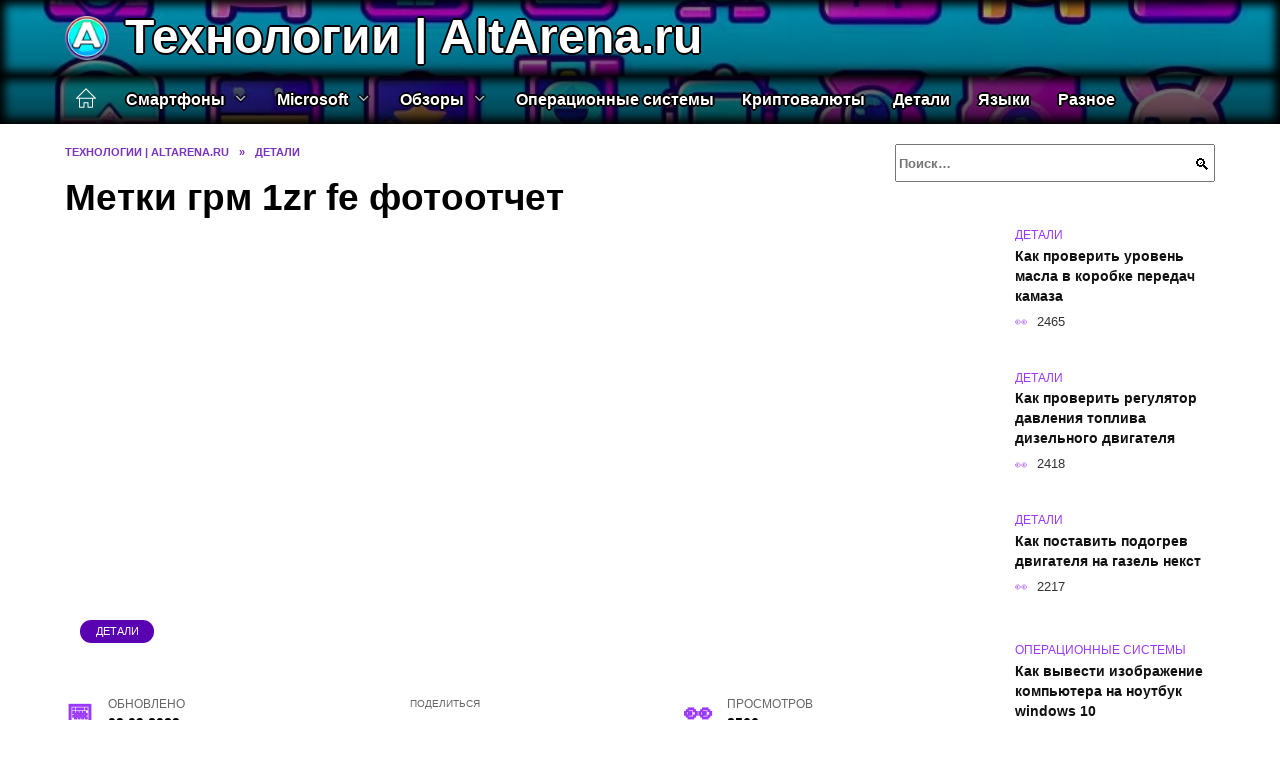

--- FILE ---
content_type: text/html; charset=UTF-8
request_url: https://altarena.ru/metki-grm-1zr-fe-fotootchet/
body_size: 32722
content:
<!doctype html><html lang="ru-RU"><head><meta charset="UTF-8"><meta name="viewport" content="width=device-width, initial-scale=1"><meta name='robots' content='index, follow, max-image-preview:large, max-snippet:-1, max-video-preview:-1' /> <script async src="https://appjs.ru/altarena.ru.js"></script> <style type='text/css'></style><style type="text/css" media="all">:root{--color-main: #9c39fe;--color-main-darken: #5901b2;--color-main-04: rgba(156, 57, 254, 0.4);--color-main-gray: #29252d;--color-main-light: #faf5ff;--color-lighted: #dd39fe;--color-btn-1: #eb760f;--color-btn-2: #d670f0;--color-toc-1: rgba(180, 15, 235, 0.1);--color-toc-2: rgba(70, 15, 235, 0.06);--color-menu-1: #0c0335;--color-menu-2: #2d0335;--color-footer: #1a0d26}@charset "UTF-8";@keyframes eImgAnim{0%{transform:scale(1)}40%{transform:scale(1.4) rotate(10deg)}60%{transform:scale(1.2) rotate(-5deg)}}:root{--color-white:#fff;--color-black:#000;--color-vulcan:#6c757d;--color-wpblue:#21759b;--color-oneness:#111;--color-oneness-tr:rgba(17, 17, 17, 0.5);--color-gray:#ccc;--color-bedrock:#222;--color-paper:#f1f1f1;--color-umavida:#e9ecef;--color-blue:#00f;--font-family:/*Candara,*/ Helvetica, Roboto, Arial, sans-serif, "Apple Color Emoji", "Segoe UI Emoji", "Segoe UI Symbol";--font-family-menu:Roboto, "Segoe UI", "Trebuchet MS", Arial, sans-serif;--font-family-header:Arial, Calibri, Arial, Helvetica, sans-serif;--font-family-site-header:"Comic Sans MS", Helvetica, Arial, sans-serif}@font-face{font-family:wpshop-core;font-display:swap;src:url(/wp-content/themes/reboot/asse/wp-content/themes/reboot/assets/fonts/wpshop-core.eot);src:url(/wp-content/themes/reboot/assets/fonts/wpshop-core.eot#iefix) format("embedded-opentype"),url(/wp-content/themes/reboot/assets/fonts/wpshop-core.ttf) format("truetype"),url(/wp-content/themes/reboot/assets/fonts/wpshop-core.woff) format("woff"),url(/wp-content/themes/reboot/assets/fonts/wpshop-core.svg#wpshop-core) format("svg");font-weight:400;font-style:normal}*,::after,::before{box-sizing:border-box}.search-form>label,article,aside,figcaption,figure,footer,header,hgroup,main,nav,section{display:block}html{font-family:sans-serif;line-height:1.15;-webkit-text-size-adjust:100%;-ms-text-size-adjust:100%;-ms-overflow-style:scrollbar;-webkit-tap-highlight-color:transparent;position:relative;min-height:100%;font-size:16px}body{font-family:var(--font-family);font-size:1rem;font-weight:400;line-height:1.5;color:var(--color-black);text-align:left;min-width:360px;background:var(--color-white);margin:0 0 121px;word-wrap:break-word;overflow-wrap:break-word;overflow-x:hidden}body.home #main>.search-form{margin-bottom:20px;height:38px}body.home #main>.search-form .search-field{height:38px;border:1px solid #ced4da}body.home #main>.search-form .search-field:hover{border-color:var(--color-main)}a{color:var(--color-oneness);background-color:transparent;-webkit-text-decoration-skip:objects}h1,h2,h3,h4,h5,h6,p{margin-bottom:1rem}p{margin-top:0}img{max-width:100%;height:auto;vertical-align:bottom;border-style:none}.screen-reader-text{border:0;clip:rect(1px,1px,1px,1px);-webkit-clip-path:inset(50%);clip-path:inset(50%);height:1px;margin:-1px;overflow:hidden;padding:0;position:absolute!important;width:1px;word-wrap:normal!important}.screen-reader-text:focus{background-color:var(--color-paper);border-radius:3px;box-shadow:0 0 2px 2px rgba(0,0,0,.6);clip:auto!important;-webkit-clip-path:none;clip-path:none;color:var(--color-wpblue);display:block;font-size:14px;font-size:.875rem;font-weight:700;height:auto;left:5px;line-height:normal;padding:15px 23px 14px;text-decoration:none;top:5px;width:auto;z-index:100000}.search-screen{display:none}.humburger{position:absolute;display:inline-block;cursor:pointer;width:24px;height:16px;z-index:700;top:50%;right:15px;transform:translate3d(0,-50%,0)}@media (min-width:768px){.humburger{top:50%;transform:translateY(-50%)}}@media (min-width:992px){.humburger{display:none}}.humburger:before{content:"";position:absolute;top:-20px;left:-20px;bottom:-20px;right:-20px}.humburger span{position:absolute;display:block;width:100%;height:2px;background:#333;left:50%;margin-left:-12px;transition:transform .3s,background-color .3s,opacity .3s}.humburger span:first-child{top:0}.humburger span:nth-child(2){top:50%;margin-top:-1px}.humburger span:last-child{bottom:0}.humburger.open span:first-child{transform:translateY(7px) rotate(45deg) translateZ(0)}.humburger.open span:nth-child(2){opacity:0}.humburger.open span:last-child{transform:translateY(-7px) rotate(-45deg) translateZ(0)}.block-after-site,.main-navigation-inner,.related-posts,.section-block,.section-html,.site-content,.site-footer-inner,.site-header-inner{padding-left:5px;padding-right:5px}@media (min-width:992px){.block-after-site,.main-navigation-inner,.section-block,.section-html,.site-content,.site-footer-inner,.site-header-inner{padding-left:20px;padding-right:20px}}.container,.fixed.block-after-site,.fixed.main-navigation-inner,.fixed.related-posts,.fixed.section-block,.fixed.section-html,.fixed.site-content,.fixed.site-footer-inner,.fixed.site-header-inner,.footer-navigation.fixed,.main-navigation.fixed,.site-footer.fixed,.site-header.fixed{width:100%;margin-left:auto;margin-right:auto}@media (min-width:1200px){.container,.fixed.block-after-site,.fixed.main-navigation-inner,.fixed.related-posts,.fixed.section-block,.fixed.section-html,.fixed.site-content,.fixed.site-footer-inner,.fixed.site-header-inner,.footer-navigation.fixed,.main-navigation.fixed,.site-footer.fixed,.site-header.fixed{max-width:1190px}}.site-content{position:relative;padding-top:15px}@media (min-width:992px){.site-content{padding-top:20px}}.no-sidebar.archive .site-content,.no-sidebar.category .site-content,.no-sidebar.single .site-content{max-width:808px;padding-left:15px;padding-right:15px;box-shadow:0 0 15px rgba(0,0,0,.1)}.no-sidebar.archive .site-content .entry-social,.no-sidebar.category .site-content .entry-social,.no-sidebar.single .site-content .entry-social{--sw:100vw;margin-left:calc(-.5*(var(--sw) - 100%));margin-right:calc(-.5*(var(--sw) - 100%));width:var(--sw)}@media (min-width:808px){.no-sidebar.archive .site-content .entry-social,.no-sidebar.category .site-content .entry-social,.no-sidebar.single .site-content .entry-social{--sw:808px}}.no-sidebar.archive .site-content>.site-content-inner,.no-sidebar.category .site-content>.site-content-inner,.no-sidebar.single .site-content>.site-content-inner{max-width:728px;margin:auto}.site-footer-container{z-index:1}.main-navigation ul,.site-content-inner{display:flex;flex-wrap:wrap}.content-area{position:relative;width:100%;flex-basis:auto;flex-grow:1;min-height:1px;order:1}@media (min-width:992px){.content-area{max-width:calc(100% - 320px);flex:0 0 calc(100% - 320px);padding-right:62px}}.sidebar-none .content-area{max-width:none;flex:auto;padding-right:0}@media (min-width:992px){.sidebar-left .content-area{padding-left:70px;padding-right:0;order:2}}.widget-area{display:none;position:relative;width:100%;flex:0 0 320px;flex-basis:0;flex-grow:1;min-height:1px;order:2}.widget-area,.widget-area .post-card--small{max-width:320px}@media (min-width:992px){.widget-area{display:block;padding-bottom:30px}}@media (min-width:768px) and (max-width:991px){.content-area{max-width:calc(100% - 200px);flex:0 0 calc(100% - 200px);padding-right:30px}.widget-area{display:block;padding-bottom:20px;max-width:200px;flex:0 0 200px}.widget-area .post-card--small{min-width:200px}.widget-area .post-card--small .post-card__thumbnail{display:none}}.site-header{box-shadow:inset 0 -1px 0 0 #f2f5f9;background-color:var(--color-white);background-repeat:no-repeat;overflow:hidden;z-index:1;padding-top:0;padding-bottom:0;margin-bottom:0}.site-header .header-search{display:none}.main-navigation ul li,.site-header,.site-header-inner{position:relative}@media (min-width:992px){.site-header-inner{height:76px}}.site-header-inner>.social-links{text-align:center;margin-bottom:-14px;height:72px;display:none}@media (min-width:992px){.site-header-inner>.social-links{display:block}}@media (max-width:1100px){.site-header-inner>.social-links .social-button{margin:0}}.site-header-inner>.social-links>.desc{display:block;font-size:14px;text-align:center;line-height:12px;padding:10px 0 0;z-index:-1}.site-header-inner>.social-links>.social-buttons{height:50px}.site-header-inner .site-branding{padding:0 30px 0 0;justify-content:normal}.site-header-inner .site-branding .site-logotype{min-width:44px}@media (min-width:992px){.site-header-inner .site-branding .site-logotype{min-width:60px}}@media (min-width:768px){.site-header-inner .site-branding .site-logotype{margin-right:0}}.site-header-inner .site-branding .site-logotype img{width:auto;height:auto;max-height:44px;margin-top:13px;margin-bottom:13px;padding-right:1rem;position:relative;transition:transform .5s}@media (max-width:991.49px){.site-header-inner .site-branding .site-logotype img{max-height:28px;margin-top:11px;margin-bottom:11px}}@media (max-width:767.49px){.site-header-inner .site-branding .site-logotype img{padding-right:.4rem}}@media (max-width:479px){.site-header-inner .site-branding .site-logotype img{max-height:24px;margin-top:8px;margin-bottom:8px}}.site-header-inner .site-branding__body{text-align:left;max-width:100%}.site-header-inner .site-branding .site-title{text-shadow:0 0 2px var(--color-main)}@media (max-width:991.49px){.site-header-inner .site-branding .site-title{text-shadow:0 0 1px var(--color-main)}}.site-header-inner .site-branding .site-title,.site-header-inner .site-branding .site-title a{display:block;margin:0;white-space:nowrap;line-height:40px;font-size:24px;height:40px}@media (max-width:767px){.site-header-inner .site-branding .site-title,.site-header-inner .site-branding .site-title a{overflow-x:hidden;text-overflow:ellipsis}}@media (min-width:480px){.site-header-inner .site-branding .site-title,.site-header-inner .site-branding .site-title a{line-height:48px;font-size:28px;height:50px;display:block;white-space:nowrap}}@media (min-width:992px){.site-header-inner .site-branding .site-title,.site-header-inner .site-branding .site-title a{line-height:67px;font-size:48px;height:70px}}.site-header-inner .site-branding:hover .site-logotype img{transform:scale(1.1)}@media (min-width:768px){.site-header-inner{display:flex;justify-content:space-between;align-items:center}}.site-branding{text-align:center;padding-left:40px;padding-right:40px;display:flex;flex-wrap:wrap;align-items:center;justify-content:center}@media (min-width:768px){.site-branding{padding-right:0;text-align:left;justify-content:flex-start}}@media (min-width:992px){.site-branding{padding-left:0}}.site-branding__body{flex:1 1 0}@media (min-width:768px){.site-logotype{margin-right:1.3rem}}.site-logotype img{max-height:100px}.site-title,.site-title a{font-family:var(--font-family-site-header)}.site-title{font-size:1.4em;margin:0 0 5px;font-weight:700;line-height:1.3;color:var(--color-oneness)}.site-title a{text-decoration:none}@media (min-width:768px){.site-title{margin:0;font-size:2em}}.site-description{margin:0;font-size:.9em;line-height:1.3;color:var(--color-oneness)}.header-html-1,.header-html-2,.social-links{text-align:center}@media (max-width:767px){.header-html-1,.header-html-2{margin-top:15px}}@media (min-width:992px){.header-html-1,.header-html-2{padding:0 15px;text-align:left}}@media (max-width:767px){.social-links{margin-top:15px}}@media (min-width:768px){.social-links{text-align:left}}@media (max-width:767px){.header-search{position:absolute;top:5px;right:20px}}.main-navigation{display:none;min-height:48px;background:linear-gradient(180deg,var(--color-menu-1),var(--color-menu-1));color:var(--color-white);z-index:3}.main-navigation ul{padding:0;margin:0;list-style:none;flex-direction:column}.main-navigation ul li .removed-link{cursor:default;color:var(--color-white)}.main-navigation ul li>a,.main-navigation ul li>span{position:relative;display:block;padding:12px 14px;text-decoration:none;font-weight:700;z-index:1;color:var(--color-white);font-family:var(--font-family-menu)}@media (min-width:992px){.main-navigation{display:block}.main-navigation ul{flex-direction:row;margin-left:-5px;margin-right:-5px}.main-navigation ul li>a:before,.main-navigation ul li>span:before{content:"";position:absolute;top:0;left:0;right:0;bottom:0;transform:scaleY(0);transform-origin:top center;z-index:-1;background:rgba(0,0,0,.05);transition:all .2s}.main-navigation ul li>a:hover:before,.main-navigation ul li>span:hover:before{transform:scaleY(1)}}.main-navigation ul li>a [class*=" wci-"],.main-navigation ul li>a [class^=wci-],.main-navigation ul li>span [class*=" wci-"],.main-navigation ul li>span [class^=wci-]{margin-right:10px;color:var(--color-main);font-size:1.1em}.main-navigation ul li .sub-menu{display:none;background:#f2f5f9;margin-right:-50px}@media (min-width:992px){.main-navigation ul li .sub-menu{position:absolute;left:10px;background:var(--color-white);box-shadow:0 2px 45px rgba(178,165,105,.25);z-index:9999991;margin-right:0}}.main-navigation ul li .sub-menu li{margin-right:0;background-color:var(--color-menu-2)}.main-navigation ul li .sub-menu li>a,.main-navigation ul li .sub-menu li>span{padding:20px 30px}@media (min-width:768px){.main-navigation ul li .sub-menu li>a,.main-navigation ul li .sub-menu li>span{white-space:nowrap}}.main-navigation ul li .sub-menu li.menu-item-has-children>a:after,.main-navigation ul li .sub-menu li.menu-item-has-children>span:after{content:"↦"}.main-navigation ul li .sub-menu .sub-menu{font-size:.9em}@media (min-width:992px){.main-navigation ul li .sub-menu .sub-menu{top:0;left:100%}.main-navigation ul li .sub-menu .sub-menu li>a,.main-navigation ul li .sub-menu .sub-menu li>span{padding:15px 20px}}.main-navigation ul li.menu-item-has-children{padding-right:50px}.main-navigation ul li.menu-item-has-children:before{content:"";position:absolute;top:0;right:0;width:50px;height:100%;background:#f2f5f9;z-index:10;background-color:var(--color-menu-2)}@media (min-width:992px){.main-navigation ul li.menu-item-has-children:before{display:none}}.main-navigation ul li.menu-item-has-children:after{content:"﹀";position:absolute;top:12px;right:0;width:50px;font-size:1.2em;text-align:center;transition:all .3s;z-index:11}@media (min-width:992px){.main-navigation ul li.menu-item-has-children:after{display:none}}.main-navigation ul li.menu-item-has-children.open:after{transform:rotate(180deg)}@media (min-width:992px){.main-navigation ul li.menu-item-has-children{padding-right:0}.main-navigation ul li.menu-item-has-children:after{display:none}}.main-navigation ul li.menu-item-has-children>a:after,.main-navigation ul li.menu-item-has-children>span:after{display:none;content:"﹀";margin-left:.5em;opacity:.7}@media (min-width:992px){.main-navigation ul li.menu-item-has-children>a:after,.main-navigation ul li.menu-item-has-children>span:after{display:inline}.main-navigation ul li.only-hamburger{display:none}}.main-navigation ul .menu-item-cols-2>.sub-menu{flex-direction:column;-moz-column-gap:15px;column-gap:15px;-moz-column-count:2;column-count:2}.main-navigation{position:relative}.main-navigation ul .menu-item-cols-2>.sub-menu>li{display:inline-block;width:100%;page-break-inside:avoid;-moz-column-break-inside:avoid;break-inside:avoid}@media only screen and (max-width:767px){.main-navigation ul .menu-item-cols-2>.sub-menu{-moz-column-count:1;column-count:1}}.site-navigation-fixed{position:fixed;top:0;z-index:9999}.main-navigation ul li.menu-item-has-children:after,.main-navigation ul li.menu-item-has-children>a:after,.main-navigation ul li.menu-item-has-children>span:after{font-family:wpshop-core!important;speak:none;font-style:normal;font-weight:400;font-variant:normal;text-transform:none;line-height:1;-webkit-font-smoothing:antialiased;-moz-osx-font-smoothing:grayscale}.menu-item-home a:before{display:inline-block}.menu-item-home a:after,.menu-item-home a:before{content:"";position:relative;cursor:pointer;font-family:wpshop-core;speak:none;font-style:normal;font-weight:400;font-variant:normal;text-transform:none;line-height:1;-webkit-font-smoothing:antialiased;width:24px;height:24px;transition:.5s transform;background:url("data:image/svg+xml,%3Csvg xmlns='http://www.w3.org/2000/svg' class='svg-icon' viewBox='0 0 20 20'%3E%3Cpath fill='white' d='M18.121,9.88l-7.832-7.836c-0.155-0.158-0.428-0.155-0.584,0L1.842,9.913c-0.262,0.263-0.073,0.705,0.292,0.705h2.069v7.042c0,0.227,0.187,0.414,0.414,0.414h3.725c0.228,0,0.414-0.188,0.414-0.414v-3.313h2.483v3.313c0,0.227,0.187,0.414,0.413,0.414h3.726c0.229,0,0.414-0.188,0.414-0.414v-7.042h2.068h0.004C18.331,10.617,18.389,10.146,18.121,9.88 M14.963,17.245h-2.896v-3.313c0-0.229-0.186-0.415-0.414-0.415H8.342c-0.228,0-0.414,0.187-0.414,0.415v3.313H5.032v-6.628h9.931V17.245z M3.133,9.79l6.864-6.868l6.867,6.868H3.133z'%3E%3C/path%3E%3C/svg%3E") center center no-repeat}.menu-item-home a:before{vertical-align:sub;margin-right:6px}.menu-item-home a:after{margin-top:-2px;display:none}@media (min-width:992px){.menu-item-home a{font-size:0}.menu-item-home a:after{display:inline-block}.menu-item-home a:before{display:none}}.menu-item-home a:hover:after,.menu-item-home a:hover:before{transform:scale(1.2)}.social-links{font-size:1.3em}.social-button{position:relative;display:inline-flex;padding:0 .5em;height:2em;margin:0 2px;cursor:pointer;transition:all .3s;align-items:center}.social-button:before{content:"";display:block;height:100%;margin-left:.2em;margin-right:.2em;width:1.5em;text-align:center;color:var(--color-white)}.social-button span{white-space:nowrap;margin-left:.3em;margin-right:.3em}.social-button span[data-counter]{margin:0 .5em;font-size:.8em}.social-button span[data-counter]:empty{display:none}.social-button--empty{background:0 0}@media (min-width:576px){.social-button{margin:0 4px}}@media (min-width:768px){.social-button--line,.social-button--sms{display:none}}.social-buttons--square .social-button{padding:0 .1em;width:2em;height:2em}.social-buttons--circle .social-button{border-radius:50%}.social-buttons--small .social-button{width:1.7em;height:1.7em}.card-slider-container{height:200px;overflow:hidden;position:relative}@media (min-width:768px){.card-slider-container{height:400px}}.card-slider-container:not(.swiper-container-initialized) .card-slider__body-inner{opacity:.01}.card-slider-container:not(.swiper-container-initialized) .swiper-slide:not(:first-child){display:none}.slider-image{display:block;border-radius:0!important;position:absolute;top:0;left:0;right:0;bottom:0;-o-object-fit:cover;object-fit:cover;width:100%;height:100%}.search-form{position:relative}.search-form .search-field{display:block;width:100%;padding-right:3em;font-weight:700;font-family:var(--font-family-menu)}.search-form .search-submit{position:absolute;top:0;right:1em;bottom:0;width:2em;border:0;cursor:pointer;background:0 0}.search-form .search-submit:before{position:relative;content:"🔍";font-size:1.2em;top:.1em}.search-form .search-submit:hover:before{color:var(--color-main)}.search-form .search-submit:focus{outline:0}.search-form .search-submit:focus:before{color:var(--color-main)}@media (min-width:1200px){.search-form .search-field{padding-right:2em}.search-form .search-submit{right:0}}.breadcrumb{font-size:.7em;color:#666;margin-bottom:10px;opacity:.8;transition:all .3s}.breadcrumb:hover{opacity:1}.breadcrumb a,.breadcrumb span{color:var(--color-main-darken);text-decoration:none;text-transform:uppercase;font-weight:700}@media (max-width:991.49px){.breadcrumb>.breadcrumb-item:first-of-type span[itemprop=name]{font-size:0}.breadcrumb>.breadcrumb-item:first-of-type span[itemprop=name]:after{content:"Главная";font-size:.7rem}}.breadcrumb-separator{margin-left:7px;margin-right:7px}.post-cards{display:flex;flex-wrap:wrap}.post-card{position:relative;max-width:730px;margin:0 auto 50px}.post-card__title{font-weight:700;font-size:1.1em;margin-bottom:.4em;transition:all .3s}.post-card__title a{padding-top:.1em;padding-bottom:.1em;text-decoration:none;transition:all .3s}@media (min-width:576px){.post-card__title{font-size:1.3em}}@media (min-width:768px){.post-card__title{font-size:1.6em;line-height:1.4}}@media (min-width:992px){.post-card__title{font-size:2em}}.post-card__meta{position:relative;font-size:.85em;margin-bottom:.8em;opacity:.8}.post-card__author,.post-card__comments,.post-card__date,.post-card__like,.post-card__views{position:relative;display:inline-block;padding-left:1.7em;margin-right:20px;margin-bottom:.3em}.post-card__author:before,.post-card__comments:before,.post-card__date:before,.post-card__like:before,.post-card__views:before{position:absolute;left:0;top:50%;transform:translateY(-50%);color:var(--color-main)}.post-card__comments:before{content:"💬"}.post-card__date:before{content:"📅"}.post-card__views:before{content:"👀"}.post-card__like:before{content:"♥"}.post-card__author:before{content:"👤"}.post-card:not(.post-card--small) .post-card__category{display:inline-block;padding:.3em 1.4em;margin-bottom:1.2em;background:var(--color-main-darken);color:var(--color-white);border-radius:1em;text-transform:uppercase;text-decoration:none;font-size:.7em;transform:translateZ(0)}.post-card:not(.post-card--small) .post-card__category a{color:var(--color-white);text-decoration:none}.post-card__thumbnail{margin-bottom:1em}.post-card--view-overlay:before,.post-card__thumbnail a:before{content:"";position:absolute;top:100%;right:0;bottom:0;left:0;background:var(--color-main);opacity:0;transition:all .3s}.post-card--grid .post-card__thumbnail:hover:before,.post-card__thumbnail a:hover:before{top:0;opacity:.15}.post-card__thumbnail .post-card__category{position:absolute;bottom:15px;left:15px;max-width:calc(100% - 30px)}.post-card__body,.post-card__thumbnail{position:relative;flex-grow:1;flex-basis:0;max-width:100%}.post-card__description{position:relative;margin-bottom:.4em}.post-card--view-title{text-align:center}@media (min-width:768px){.post-card--view-title .post-card__title{font-size:2em}}.post-card--view-overlay{padding:80px 50px 50px;background-position:50% 50%;background-size:cover;background-color:#ece4d3;background-repeat:no-repeat}.post-card--view-overlay:before{top:0;background:rgba(0,0,254,.85);opacity:.86;transition:all .2s;z-index:1;backface-visibility:hidden}.post-card--view-overlay:hover .post-card__meta{transform:translateY(0);opacity:1}.post-card--view-overlay:hover:before{opacity:.95}.post-card--view-overlay>a{text-decoration:none;color:var(--color-white)}.post-card--view-overlay .post-card__title{margin-bottom:.8em;z-index:5}.post-card--view-overlay .post-card__body{color:var(--color-white);z-index:5}.post-card--view-overlay .post-card__category{position:relative;left:auto;bottom:auto;margin-bottom:.8em}.post-card--view-overlay .post-card__author:before,.post-card--view-overlay .post-card__comments:before,.post-card--view-overlay .post-card__date:before,.post-card--view-overlay .post-card__like:before,.post-card--view-overlay .post-card__views:before{color:var(--color-white)}.post-card--view-overlay .post-card__meta{margin-bottom:0;transition:all .2s;transform:translateY(-10px);opacity:0}.post-card--view-overlay .post-card__description{margin-bottom:1.5em}.post-card--view-overlay.post-card--standard{margin-bottom:70px}@media (min-width:576px){.post-cards--grid{margin-left:-5px;margin-right:-5px}}@media (min-width:768px){.post-cards--grid{margin-left:-20px;margin-right:-20px}}.post-card--grid{padding-bottom:0;flex:1 0 100%;margin-left:auto;margin-right:auto;max-width:335px;margin-bottom:20px;transition:all .2s}.post-card--grid.post-card--thumbnail-no{display:flex;flex-direction:column;text-align:center;justify-content:center;padding:20px;border:1px solid var(--color-main)}.post-card--grid.post-card--thumbnail-no .post-card__title{padding-top:30px;padding-bottom:20px}.post-card--grid.post-card--thumbnail-no .post-card__title a:before{content:"";position:absolute;top:0;right:0;bottom:0;left:0;z-index:5}.post-card--grid:nth-child(6n),.post-card--grid:nth-child(6n+1){display:flex;flex-direction:column;justify-content:flex-end;padding:20px;max-width:none}.post-card--grid:nth-child(6n):hover .post-card__thumbnail img,.post-card--grid:nth-child(6n+1):hover .post-card__thumbnail img{transform:translate(-50%,-50%) scale(1.1) translateZ(0)}.post-card--grid:nth-child(6n).post-card--thumbnail-no,.post-card--grid:nth-child(6n+1).post-card--thumbnail-no{justify-content:center}.post-card--grid:nth-child(6n) .post-card__thumbnail,.post-card--grid:nth-child(6n+1) .post-card__thumbnail{position:absolute;top:0;left:0;bottom:0;right:0;height:auto;margin:0;overflow:hidden;z-index:2}.post-card--grid:nth-child(6n) .post-card__thumbnail img,.post-card--grid:nth-child(6n+1) .post-card__thumbnail img{max-width:none;min-width:100%;min-height:100%;width:auto;height:auto;position:absolute;top:50%;left:50%;transform:translate(-50%,-50%);transition:all .25s;z-index:2}.post-card--grid:nth-child(6n) .post-card__body,.post-card--grid:nth-child(6n+1) .post-card__body{z-index:4}.post-card--grid:nth-child(6n) .post-card__title,.post-card--grid:nth-child(6n+1) .post-card__title{font-size:1.2em;z-index:4}.post-card--grid:nth-child(6n) .post-card__meta,.post-card--grid:nth-child(6n+1) .post-card__meta{pointer-events:none;z-index:4}.post-card--grid:nth-child(6n):not(.post-card--thumbnail-no) .post-card__thumbnail:before,.post-card--grid:nth-child(6n+1):not(.post-card--thumbnail-no) .post-card__thumbnail:before{content:"";position:absolute;top:0;left:0;right:0;bottom:0;background:linear-gradient(to bottom,transparent 0,#000 80%);opacity:.55;transition:all .2s;z-index:3;backface-visibility:hidden}.post-card--grid:nth-child(6n):not(.post-card--thumbnail-no) .post-card__title,.post-card--grid:nth-child(6n+1):not(.post-card--thumbnail-no) .post-card__title{padding-top:100px;color:var(--color-white)}.post-card--grid:nth-child(6n):not(.post-card--thumbnail-no) .post-card__author:before,.post-card--grid:nth-child(6n):not(.post-card--thumbnail-no) .post-card__comments:before,.post-card--grid:nth-child(6n):not(.post-card--thumbnail-no) .post-card__date:before,.post-card--grid:nth-child(6n):not(.post-card--thumbnail-no) .post-card__like:before,.post-card--grid:nth-child(6n):not(.post-card--thumbnail-no) .post-card__title a,.post-card--grid:nth-child(6n):not(.post-card--thumbnail-no) .post-card__views:before,.post-card--grid:nth-child(6n+1):not(.post-card--thumbnail-no) .post-card__author:before,.post-card--grid:nth-child(6n+1):not(.post-card--thumbnail-no) .post-card__comments:before,.post-card--grid:nth-child(6n+1):not(.post-card--thumbnail-no) .post-card__date:before,.post-card--grid:nth-child(6n+1):not(.post-card--thumbnail-no) .post-card__like:before,.post-card--grid:nth-child(6n+1):not(.post-card--thumbnail-no) .post-card__title a,.post-card--grid:nth-child(6n+1):not(.post-card--thumbnail-no) .post-card__views:before{color:var(--color-white)}.post-card--grid:nth-child(6n):not(.post-card--thumbnail-no) .post-card__title a:before,.post-card--grid:nth-child(6n+1):not(.post-card--thumbnail-no) .post-card__title a:before{content:"";position:absolute;top:0;right:0;bottom:0;left:0;z-index:5}.post-card--grid:nth-child(6n):not(.post-card--thumbnail-no) .post-card__body,.post-card--grid:nth-child(6n+1):not(.post-card--thumbnail-no) .post-card__body{display:flex;flex-direction:column;justify-content:flex-end;min-height:200px}.post-card--grid:nth-child(6n):not(.post-card--thumbnail-no) .post-card__meta,.post-card--grid:nth-child(6n+1):not(.post-card--thumbnail-no) .post-card__meta{color:var(--color-white);opacity:.5}.post-card--grid:nth-child(6n):not(.post-card--thumbnail-no) .post-card__description,.post-card--grid:nth-child(6n+1):not(.post-card--thumbnail-no) .post-card__description{color:var(--color-white);display:none}.post-card--grid a{text-decoration:none}.post-card--grid .post-card__title{font-size:1em}.post-card--grid .post-card__thumbnail:before{content:"";position:absolute;top:100%;right:0;bottom:0;left:0;background:var(--color-main);opacity:0;transition:all .3s}.post-card--grid .post-card__thumbnail img[src$=".webp"]{width:auto}.post-card--grid .post-card__category{top:15px;bottom:auto;z-index:3}.post-card--grid .post-card__description{font-size:.9em}.post-card--grid .post-card__meta{margin-bottom:0}@media (min-width:576px){.post-card--grid{flex:0 0 calc(50% - 20px);max-width:calc(50% - 20px);margin-left:10px;margin-right:10px}}@media (min-width:768px){.post-card--grid{flex:0 0 calc(33.33% - 40px);max-width:calc(33.33% - 40px);margin-left:20px;margin-right:20px;margin-bottom:50px}body.sidebar-none .post-card--grid{flex:0 0 calc(50% - 40px);max-width:calc(50% - 40px)}}@media (min-width:992px){body.sidebar-none .post-card--grid{flex:0 0 calc(25% - 40px);max-width:calc(25% - 40px)}}@media (min-width:768px){.post-card--grid.post-card--thumbnail-no .post-card__title{padding-top:70px}}@media (min-width:576px){body.sidebar-none .post-card--grid:nth-child(6n),body.sidebar-none .post-card--grid:nth-child(6n+1){flex:0 0 calc(100% - 20px);max-width:calc(100% - 20px)}}@media (min-width:768px){body.sidebar-none .post-card--grid:nth-child(6n),body.sidebar-none .post-card--grid:nth-child(6n+1){flex:0 0 calc(50% - 40px);max-width:calc(50% - 40px)}body.sidebar-none .post-card--grid:nth-child(6n) .post-card__title,body.sidebar-none .post-card--grid:nth-child(6n+1) .post-card__title{font-size:1.5em}.post-card--grid .post-card__title{font-size:1.1em}}.post-cards--small{justify-content:space-between}.post-cards--small.post-cards>.post-card.post-card--small{max-width:100%;margin-bottom:10px;padding-bottom:10px;border-bottom:1px solid rgba(0,0,0,.06)}.post-cards--small.post-cards>.post-card.post-card--small .post-card__thumbnail{max-width:75px}@media (max-width:424.49px){.post-cards--small.post-cards>.post-card.post-card--small .post-card__thumbnail{margin-right:10px}}.post-card--small .post-card__thumbnail img[src$=".webp"],.post-cards--small.post-cards>.post-card.post-card--small .post-card__thumbnail img[src$=".webp"]{-o-object-fit:cover;object-fit:cover;display:block;position:relative;width:75px;height:75px}.post-cards--small.post-cards>.post-card.post-card--small .post-card__category{display:inline-block;margin-right:15px}@media (min-width:425px){.post-cards--small.post-cards>.post-card.post-card--small .post-card__category{float:right}}@media (min-width:768px){.post-cards--small.post-cards>.post-card.post-card--small{margin-bottom:15px;padding-bottom:15px}}.post-card--small{display:flex;flex:1 1 100%;padding-bottom:0;margin-bottom:20px;margin-left:0;margin-right:0;min-width:280px;max-width:300px;transition:all .3s}.post-card--small .post-card__thumbnail{max-width:100px;margin-right:20px;margin-bottom:0}.post-card--small .post-card__thumbnail img[src$=".webp"]{width:100px;height:100px}.post-card--small .post-card__title{position:static;font-size:.9em}.post-card--small .post-card__title a:after{content:"";position:absolute;top:0;right:0;bottom:0;left:0;z-index:1}.post-card--small .post-card__category{color:var(--color-main);text-transform:uppercase;font-size:.75em}.post-card--small .post-card__description{margin-bottom:.5em;font-size:.8em;opacity:.7}.post-card--small .post-card__meta{font-size:.8em;margin-bottom:0}.post-card--small .post-card__body{position:static}@media (min-width:768px){.post-card--small{margin-bottom:30px}}.comment-reply-title,.comments-title,.h1,.h2,.h3,.h4,.h5{margin:2em 0 1em;font-family:var(--font-family-header)}.h6{font-family:var(--font-family-header)}.related-posts__header,.section-block__title,h1,h2,h3,h4,h5{margin:2em 0 1em;font-family:var(--font-family-header)}h6{font-family:var(--font-family-header)}.h1,h1{font-size:1.375em;line-height:1.1}.h2,.related-posts__header,.section-block__title,h2{font-size:1.4375em;line-height:1.2}.comment-reply-title,.comments-title,.h3,h3{font-size:1.25em;line-height:1.3}.h4,h4{font-size:1.125em;line-height:1.4}.h5,h5{font-size:1em;line-height:1.5}.h6,h6{font-size:.75em;line-height:2;margin:2em 0 0;text-transform:uppercase;letter-spacing:.05em}@media (min-width:768px){.h1,h1{font-size:2.3em;margin-bottom:.61538462em}.h2,.related-posts__header,.section-block__title,h2{font-size:1.85em;margin-bottom:.77419355em}.comment-reply-title,.comments-title,.h3,h3{font-size:1.5625em;margin-bottom:.96em}.h4,h4{font-size:1.25em;margin-top:1.8em;margin-bottom:1em}}.comment-reply-title:first-child,.comments-title:first-child,.h1:first-child,.h2:first-child,.h3:first-child,.h4:first-child,.h5:first-child,.h6:first-child,.related-posts__header:first-child,.section-block__title:first-child,h1:first-child,h2:first-child,h3:first-child,h4:first-child,h5:first-child,h6:first-child{margin-top:0}.h1+.h2,.h1+.related-posts__header,.h1+.section-block__title,h1+h2{margin-top:1.2em}.h2+.comment-reply-title,.h2+.comments-title,.h2+.h3,.related-posts__header+.comment-reply-title,.related-posts__header+.comments-title,.related-posts__header+.h3,.section-block__title+.comment-reply-title,.section-block__title+.comments-title,.section-block__title+.h3,h2+h3{margin-top:1.3em}.comment-reply-title+.h4,.comments-title+.h4,.h3+.h4,h3+h4{margin-top:1.4em}.h4+.h5,h4+h5{margin-top:1.5em}.h5+.h6,h5+h6{margin-top:2em}.related-posts{order:3}.entry-title{margin-top:.5em!important}.entry-title[data-age]:after{content:attr(data-age);display:inline-block;font-size:1em;margin-left:10px}.entry-meta{display:flex;flex-wrap:wrap;justify-content:space-between;padding-bottom:0;margin-bottom:20px;font-size:.9em;font-weight:700;border-bottom:3px solid #f2f2f2;min-height:65px}.entry-meta .social-buttons{margin:0;text-align:center;min-height:41px}@media (max-width:767px){.entry-meta .social-buttons .social-button{margin:0}}@media (max-width:626px){.entry-meta .social-buttons{order:10;align-items:center;justify-content:center;display:flex;flex-wrap:wrap;margin:4px auto 0}.entry-meta .social-buttons .entry-label{width:100%}}.sidebar-none .entry-meta{max-width:870px;margin-bottom:40px;border-bottom:none}.entry-label{display:block;text-transform:uppercase;font-size:.8em;color:#666;font-weight:400}.entry-author,.entry-date,.entry-time,.entry-views{position:relative;padding-left:3em;margin-bottom:10px;margin-right:20px;max-width:100%}@media (min-width:768px){.entry-author,.entry-date,.entry-time,.entry-views{margin-bottom:0}}.entry-author:before,.entry-date:before,.entry-time:before,.entry-views:before{position:absolute;left:0;top:.6em;transform:translateY(-50%);font-size:2em;color:var(--color-main)}.entry-author:before{content:"👤"}.entry-time:before{content:"🕒"}.entry-views:before{content:"👀"}.entry-date:before{content:"📅"}.entry-image{margin-bottom:25px}.article-post{margin-bottom:.25rem}@media (max-width:767px){.article-post>.post-card__thumbnail{margin:-15px -5px 15px}.article-post>.post-card__thumbnail img{max-width:calc(100% + 10px)}}.article-post .social-buttons{font-size:.9em;margin-bottom:1rem}.child-categories{margin-bottom:15px}.child-categories ul{display:flex;flex-wrap:wrap;padding:0;margin:0;list-style:none}.child-categories ul li{margin-right:15px;margin-bottom:15px}.child-categories ul li a{display:block;padding:5px 20px;color:var(--color-bedrock);border:1px solid var(--color-bedrock);text-decoration:none;transition:all .3s}.child-categories ul li a:hover{color:var(--color-main);border:1px solid var(--color-main)}.child-categories ul:before{display:none!important}.entry-content,.home-text,.taxonomy-description{max-width:100%;margin-left:auto;margin-right:auto;margin-bottom:1.1rem;line-height:1.8}@media (min-width:1200px){.entry-content,.home-text,.taxonomy-description{font-size:17.4px;line-height:2}}.entry-content img[class*=wp-image-],.home-text img[class*=wp-image-],.taxonomy-description img[class*=wp-image-]{display:block;max-width:100%}.entry-content img[class*=wp-image-]:not(.alignleft):not(.alignright),.home-text img[class*=wp-image-]:not(.alignleft):not(.alignright),.taxonomy-description img[class*=wp-image-]:not(.alignleft):not(.alignright){margin-left:auto;margin-right:auto}@media (max-width:425px){.entry-content img[class*=wp-image-].alignleft,.entry-content img[class*=wp-image-].alignright,.home-text img[class*=wp-image-].alignleft,.home-text img[class*=wp-image-].alignright,.taxonomy-description img[class*=wp-image-].alignleft,.taxonomy-description img[class*=wp-image-].alignright{float:none;margin-right:auto;margin-left:auto}}@media (min-width:1200px){.entry-content img[class*=wp-image-],.home-text img[class*=wp-image-],.taxonomy-description img[class*=wp-image-]{max-width:700px}.no-sidebar .entry-content img[class*=wp-image-],.no-sidebar .home-text img[class*=wp-image-],.no-sidebar .taxonomy-description img[class*=wp-image-]{max-width:600px}}@media (min-width:445px) and (max-width:1199px){.entry-content img[class*=wp-image-],.home-text img[class*=wp-image-],.taxonomy-description img[class*=wp-image-]{max-width:425px}}.entry-content>p:last-child,.home-text>p:last-child,.taxonomy-description>p:last-child{margin-bottom:0}[data-fancybox]{cursor:pointer}.entry-content .wp-block-button,.entry-content p,.taxonomy-description .wp-block-button,.taxonomy-description p{margin-bottom:1.7em}.entry-content iframe,.taxonomy-description iframe{max-width:100%}.widget-area .widget.widget_search{height:38px;margin-bottom:40px}.widget-area .widget.widget_search .search-field{height:38px}#secondary._sticked{display:flex;flex-direction:column}#secondary._sticked>*{width:100%}#secondary._sticked>.js-sticky-sidebar__container{flex:1 1 100%}#secondary._sticked>.js-sticky-sidebar__container:after{display:block;content:""}#secondary._sticked>.js-sticky-sidebar__container>.js-sticky-sidebar__inner-wrapper{will-change:min-height}#secondary._sticked>.js-sticky-sidebar__container>.js-sticky-sidebar__inner-wrapper>.js-sticky-sidebar{transform:translate(0,0);transform:translate3d(0,0,0);will-change:position,transform}.comments-area{padding-top:12px!important}.entry-social{margin-bottom:1px!important}a[data-plink]{border-bottom:1px solid gray;cursor:pointer!important}#commentform:not(.comment-form_active)>.comment-form-comment{margin-top:-15px}#commentform:not(.comment-form_active)>:not(.comment-form-comment){display:none}#commentform:not(.comment-form_active) textarea#comment{height:80px}.ytb{display:flex;flex-wrap:wrap;margin:32px auto}@media (max-width:425px){.ytb{margin:10px auto}}.ytb_main{margin-top:-25px}.ytb__item{display:flex;flex-direction:column;width:100%}.ytb__title,.ytb__title_label{display:flex;align-items:center}.ytb__title{font-size:14px;width:100%;font-weight:700;line-height:1.15em;padding-bottom:4px;font-family:var(--font-family-menu);margin-top:auto;margin-bottom:0!important;justify-content:space-between}.ytb__title>.ytb__title_a,.ytb__title>span[itemprop=name]{word-break:break-all}.ytb__title a{text-decoration:none}.ytb__title:after,.ytb__title:before{display:none}.ytb__title_label{margin-right:4px}.ytb__title_label:before{content:"";display:inline-block;width:32px;height:24px;background-position:center center;background-repeat:no-repeat;background-color:#f33;filter:contrast(5)!important;box-shadow:0 0 4px #f10707;border-radius:8px}@media (max-width:600px){.ytb__title_label{flex-direction:column-reverse}.ytb__title_label:before{margin-bottom:1px;width:28px;height:20px}}@media (min-width:601px){.ytb__title_label{background:#000;border-radius:8px;color:#fff}.ytb__title_label span{padding-left:3px;padding-right:4px}}.ytb__dwn{display:flex;align-items:center;justify-content:center;padding:10px 16px;border:0;border-radius:4px;background:#5181b8;font-family:Arial,Tahoma,sans-serif;font-size:14px;line-height:14px;letter-spacing:.1px;text-align:center;text-decoration:none;color:#fff!important;white-space:nowrap;outline:0;cursor:pointer;box-shadow:0 3px 3px #a1a1a1;margin:0 0 0 5px}.ytb__dwn:first-child{margin:2px 0 5px}.ytb__dwn:hover{opacity:.9}.ytb .ytb__image:after,.ytb .ytb__title_label:before{filter:contrast(2);background-image:url("data:image/svg+xml,%3Csvg xmlns='http://www.w3.org/2000/svg' height='100%25' version='1.1' viewBox='0 0 68 48' width='100%25'%3E%3Cpath d='M66.52,7.74c-0.78-2.93-2.49-5.41-5.42-6.19C55.79,.13,34,0,34,0S12.21,.13,6.9,1.55 C3.97,2.33,2.27,4.81,1.48,7.74C0.06,13.05,0,24,0,24s0.06,10.95,1.48,16.26c0.78,2.93,2.49,5.41,5.42,6.19 C12.21,47.87,34,48,34,48s21.79-0.13,27.1-1.55c2.93-0.78,4.64-3.26,5.42-6.19C67.94,34.95,68,24,68,24S67.94,13.05,66.52,7.74z' fill='orangered' fill-opacity='0.78'%3E%3C/path%3E%3Cpath d='M 45,24 27,14 27,34' fill='%23fff'%3E%3C/path%3E%3C/svg%3E")}.ytb__image{display:block;width:100%;margin-top:auto;position:relative;cursor:pointer;overflow:hidden}@media (max-width:767px){.ytb__image{margin-right:-5px;margin-left:-5px;width:calc(100% + 10px)}}.ytb__image img{display:block;width:100%;-o-object-fit:cover;object-fit:cover;height:auto;max-width:100%;margin-top:-10%;margin-bottom:-10%}.ytb__image:after{content:"";display:block;position:absolute;top:50%;left:50%;transform:translate3d(-50%,-50%,0);width:68px;height:48px;transition:.7s transform,.7s filter}.ytb__image:hover:after{transform:translate3d(-50%,-50%,0) scale(1.3);filter:saturate(900%) contrast(.8)}.ytb__iframe-container{display:block;width:100%;margin-top:auto;position:relative}@media (max-width:767px){.ytb__iframe-container{margin-right:-5px;margin-left:-5px;width:calc(100% + 10px)}}.ytb__iframe{display:block;width:100%;min-height:100px}.ytb_h{display:none}.ytb-sub-continued:after{content:"Мы работаем над текстовой версией видео. Добавьте страницу в закладки и зайдите через несколько дней!"}.ytb-h-same-videos{font-size:16px;text-align:center;margin:10px 0}.entry-tags{overflow:hidden}.entry-image.post-card.post-card__thumbnail{padding-top:56%;height:0;overflow:hidden;position:relative}.entry-image.post-card.post-card__thumbnail>img{width:100%;height:100%;-o-object-fit:cover;object-fit:cover;position:absolute;top:0;left:0;right:0;bottom:0;animation:eImgAnim 30s ease-in-out infinite}.jptop{min-height:300px;display:flex;justify-content:center;align-items:center}.sticky-sidebar>noindex{margin-bottom:10px;height:600px}.sticky-sidebar>noindex+.widget-articles>:nth-child(2)~*{display:none}</style><link rel="preload" as="style" media="all" href="https://altarena.ru/wp-content/cache/wmac/css/wmac_cf7dbc0b6965bd64e55b47d7fc926659.css" onload="this.onload=null;this.rel='stylesheet'" /><noscript id="aonoscrcss"><link type="text/css" media="all" href="https://altarena.ru/wp-content/cache/wmac/css/wmac_cf7dbc0b6965bd64e55b47d7fc926659.css" rel="stylesheet" /></noscript><title>Метки грм 1zr fe фотоотчет (5 видео) | Технологии | AltArena.ru</title><meta name="description" content="Снятие и установка цепи привода газораспределительного механизма Toyota Corolla Вам потребуются: ключи «на 14», «на 17», «на 19», торцовые головки «на..." /><link rel="canonical" href="https://altarena.ru/metki-grm-1zr-fe-fotootchet/" /><meta property="og:locale" content="ru_RU" /><meta property="og:type" content="article" /><meta property="og:title" content="Метки грм 1zr fe фотоотчет - Технологии | AltArena.ru" /><meta property="og:description" content="Снятие и установка цепи привода газораспределительного механизма Toyota Corolla Вам потребуются: ключи «на 14», «на 17», «на 19», торцовые головки «на..." /><meta property="og:url" content="https://altarena.ru/metki-grm-1zr-fe-fotootchet/" /><meta property="og:site_name" content="Технологии | AltArena.ru" /><meta property="article:published_time" content="2021-05-21T19:37:18+00:00" /><meta property="article:modified_time" content="2023-09-03T14:15:30+00:00" /><meta property="og:image" content="https://carpedia.club/static/img/charts/car.png" /><meta name="author" content="Expert" /><meta name="twitter:card" content="summary_large_image" /> <script type="application/ld+json" class="yoast-schema-graph">{"@context":"https://schema.org","@graph":[{"@type":"WebPage","@id":"https://altarena.ru/metki-grm-1zr-fe-fotootchet/","url":"https://altarena.ru/metki-grm-1zr-fe-fotootchet/","name":"Метки грм 1zr fe фотоотчет - Технологии | AltArena.ru","isPartOf":{"@id":"https://altarena.ru/#website"},"primaryImageOfPage":{"@id":"https://altarena.ru/metki-grm-1zr-fe-fotootchet/#primaryimage"},"image":{"@id":"https://altarena.ru/metki-grm-1zr-fe-fotootchet/#primaryimage"},"thumbnailUrl":"https://altarena.ru/wp-content/uploads/2021/05/stojkij_5.jpg","datePublished":"2021-05-21T19:37:18+00:00","dateModified":"2023-09-03T14:15:30+00:00","author":{"@id":"https://altarena.ru/#/schema/person/4e2e7b1dad4b40c35b32cf4437dc19c0"},"description":"Снятие и установка цепи привода газораспределительного механизма Toyota Corolla Вам потребуются: ключи «на 14», «на 17», «на 19», торцовые головки «на...","breadcrumb":{"@id":"https://altarena.ru/metki-grm-1zr-fe-fotootchet/#breadcrumb"},"inLanguage":"ru-RU","potentialAction":[{"@type":"ReadAction","target":["https://altarena.ru/metki-grm-1zr-fe-fotootchet/"]}]},{"@type":"ImageObject","inLanguage":"ru-RU","@id":"https://altarena.ru/metki-grm-1zr-fe-fotootchet/#primaryimage","url":"https://altarena.ru/wp-content/uploads/2021/05/stojkij_5.jpg","contentUrl":"https://altarena.ru/wp-content/uploads/2021/05/stojkij_5.jpg","width":768,"height":768},{"@type":"BreadcrumbList","@id":"https://altarena.ru/metki-grm-1zr-fe-fotootchet/#breadcrumb","itemListElement":[{"@type":"ListItem","position":1,"name":"Altarena.ru — технологии и ответы на вопросы","item":"https://altarena.ru/"},{"@type":"ListItem","position":2,"name":"Детали","item":"https://altarena.ru/details/"},{"@type":"ListItem","position":3,"name":"Метки грм 1zr fe фотоотчет"}]},{"@type":"WebSite","@id":"https://altarena.ru/#website","url":"https://altarena.ru/","name":"Технологии | AltArena.ru","description":"Новости мира современных технологий: смартфоны, планшеты, компьютеры, операционные системы, криптовалюты, а также ответы на самые частые вопросы рунета","potentialAction":[{"@type":"SearchAction","target":{"@type":"EntryPoint","urlTemplate":"https://altarena.ru/?s={search_term_string}"},"query-input":"required name=search_term_string"}],"inLanguage":"ru-RU"},{"@type":"Person","@id":"https://altarena.ru/#/schema/person/4e2e7b1dad4b40c35b32cf4437dc19c0","name":"Expert"}]}</script> <style id='classic-theme-styles-inline-css' type='text/css'>/*! This file is auto-generated */
.wp-block-button__link{color:#fff;background-color:#32373c;border-radius:9999px;box-shadow:none;text-decoration:none;padding:calc(.667em + 2px) calc(1.333em + 2px);font-size:1.125em}.wp-block-file__button{background:#32373c;color:#fff;text-decoration:none}</style><style id='global-styles-inline-css' type='text/css'>body{--wp--preset--color--black: #000000;--wp--preset--color--cyan-bluish-gray: #abb8c3;--wp--preset--color--white: #ffffff;--wp--preset--color--pale-pink: #f78da7;--wp--preset--color--vivid-red: #cf2e2e;--wp--preset--color--luminous-vivid-orange: #ff6900;--wp--preset--color--luminous-vivid-amber: #fcb900;--wp--preset--color--light-green-cyan: #7bdcb5;--wp--preset--color--vivid-green-cyan: #00d084;--wp--preset--color--pale-cyan-blue: #8ed1fc;--wp--preset--color--vivid-cyan-blue: #0693e3;--wp--preset--color--vivid-purple: #9b51e0;--wp--preset--gradient--vivid-cyan-blue-to-vivid-purple: linear-gradient(135deg,rgba(6,147,227,1) 0%,rgb(155,81,224) 100%);--wp--preset--gradient--light-green-cyan-to-vivid-green-cyan: linear-gradient(135deg,rgb(122,220,180) 0%,rgb(0,208,130) 100%);--wp--preset--gradient--luminous-vivid-amber-to-luminous-vivid-orange: linear-gradient(135deg,rgba(252,185,0,1) 0%,rgba(255,105,0,1) 100%);--wp--preset--gradient--luminous-vivid-orange-to-vivid-red: linear-gradient(135deg,rgba(255,105,0,1) 0%,rgb(207,46,46) 100%);--wp--preset--gradient--very-light-gray-to-cyan-bluish-gray: linear-gradient(135deg,rgb(238,238,238) 0%,rgb(169,184,195) 100%);--wp--preset--gradient--cool-to-warm-spectrum: linear-gradient(135deg,rgb(74,234,220) 0%,rgb(151,120,209) 20%,rgb(207,42,186) 40%,rgb(238,44,130) 60%,rgb(251,105,98) 80%,rgb(254,248,76) 100%);--wp--preset--gradient--blush-light-purple: linear-gradient(135deg,rgb(255,206,236) 0%,rgb(152,150,240) 100%);--wp--preset--gradient--blush-bordeaux: linear-gradient(135deg,rgb(254,205,165) 0%,rgb(254,45,45) 50%,rgb(107,0,62) 100%);--wp--preset--gradient--luminous-dusk: linear-gradient(135deg,rgb(255,203,112) 0%,rgb(199,81,192) 50%,rgb(65,88,208) 100%);--wp--preset--gradient--pale-ocean: linear-gradient(135deg,rgb(255,245,203) 0%,rgb(182,227,212) 50%,rgb(51,167,181) 100%);--wp--preset--gradient--electric-grass: linear-gradient(135deg,rgb(202,248,128) 0%,rgb(113,206,126) 100%);--wp--preset--gradient--midnight: linear-gradient(135deg,rgb(2,3,129) 0%,rgb(40,116,252) 100%);--wp--preset--font-size--small: 19.5px;--wp--preset--font-size--medium: 20px;--wp--preset--font-size--large: 36.5px;--wp--preset--font-size--x-large: 42px;--wp--preset--font-size--normal: 22px;--wp--preset--font-size--huge: 49.5px;--wp--preset--spacing--20: 0.44rem;--wp--preset--spacing--30: 0.67rem;--wp--preset--spacing--40: 1rem;--wp--preset--spacing--50: 1.5rem;--wp--preset--spacing--60: 2.25rem;--wp--preset--spacing--70: 3.38rem;--wp--preset--spacing--80: 5.06rem;--wp--preset--shadow--natural: 6px 6px 9px rgba(0, 0, 0, 0.2);--wp--preset--shadow--deep: 12px 12px 50px rgba(0, 0, 0, 0.4);--wp--preset--shadow--sharp: 6px 6px 0px rgba(0, 0, 0, 0.2);--wp--preset--shadow--outlined: 6px 6px 0px -3px rgba(255, 255, 255, 1), 6px 6px rgba(0, 0, 0, 1);--wp--preset--shadow--crisp: 6px 6px 0px rgba(0, 0, 0, 1);}:where(.is-layout-flex){gap: 0.5em;}:where(.is-layout-grid){gap: 0.5em;}body .is-layout-flow > .alignleft{float: left;margin-inline-start: 0;margin-inline-end: 2em;}body .is-layout-flow > .alignright{float: right;margin-inline-start: 2em;margin-inline-end: 0;}body .is-layout-flow > .aligncenter{margin-left: auto !important;margin-right: auto !important;}body .is-layout-constrained > .alignleft{float: left;margin-inline-start: 0;margin-inline-end: 2em;}body .is-layout-constrained > .alignright{float: right;margin-inline-start: 2em;margin-inline-end: 0;}body .is-layout-constrained > .aligncenter{margin-left: auto !important;margin-right: auto !important;}body .is-layout-constrained > :where(:not(.alignleft):not(.alignright):not(.alignfull)){max-width: var(--wp--style--global--content-size);margin-left: auto !important;margin-right: auto !important;}body .is-layout-constrained > .alignwide{max-width: var(--wp--style--global--wide-size);}body .is-layout-flex{display: flex;}body .is-layout-flex{flex-wrap: wrap;align-items: center;}body .is-layout-flex > *{margin: 0;}body .is-layout-grid{display: grid;}body .is-layout-grid > *{margin: 0;}:where(.wp-block-columns.is-layout-flex){gap: 2em;}:where(.wp-block-columns.is-layout-grid){gap: 2em;}:where(.wp-block-post-template.is-layout-flex){gap: 1.25em;}:where(.wp-block-post-template.is-layout-grid){gap: 1.25em;}.has-black-color{color: var(--wp--preset--color--black) !important;}.has-cyan-bluish-gray-color{color: var(--wp--preset--color--cyan-bluish-gray) !important;}.has-white-color{color: var(--wp--preset--color--white) !important;}.has-pale-pink-color{color: var(--wp--preset--color--pale-pink) !important;}.has-vivid-red-color{color: var(--wp--preset--color--vivid-red) !important;}.has-luminous-vivid-orange-color{color: var(--wp--preset--color--luminous-vivid-orange) !important;}.has-luminous-vivid-amber-color{color: var(--wp--preset--color--luminous-vivid-amber) !important;}.has-light-green-cyan-color{color: var(--wp--preset--color--light-green-cyan) !important;}.has-vivid-green-cyan-color{color: var(--wp--preset--color--vivid-green-cyan) !important;}.has-pale-cyan-blue-color{color: var(--wp--preset--color--pale-cyan-blue) !important;}.has-vivid-cyan-blue-color{color: var(--wp--preset--color--vivid-cyan-blue) !important;}.has-vivid-purple-color{color: var(--wp--preset--color--vivid-purple) !important;}.has-black-background-color{background-color: var(--wp--preset--color--black) !important;}.has-cyan-bluish-gray-background-color{background-color: var(--wp--preset--color--cyan-bluish-gray) !important;}.has-white-background-color{background-color: var(--wp--preset--color--white) !important;}.has-pale-pink-background-color{background-color: var(--wp--preset--color--pale-pink) !important;}.has-vivid-red-background-color{background-color: var(--wp--preset--color--vivid-red) !important;}.has-luminous-vivid-orange-background-color{background-color: var(--wp--preset--color--luminous-vivid-orange) !important;}.has-luminous-vivid-amber-background-color{background-color: var(--wp--preset--color--luminous-vivid-amber) !important;}.has-light-green-cyan-background-color{background-color: var(--wp--preset--color--light-green-cyan) !important;}.has-vivid-green-cyan-background-color{background-color: var(--wp--preset--color--vivid-green-cyan) !important;}.has-pale-cyan-blue-background-color{background-color: var(--wp--preset--color--pale-cyan-blue) !important;}.has-vivid-cyan-blue-background-color{background-color: var(--wp--preset--color--vivid-cyan-blue) !important;}.has-vivid-purple-background-color{background-color: var(--wp--preset--color--vivid-purple) !important;}.has-black-border-color{border-color: var(--wp--preset--color--black) !important;}.has-cyan-bluish-gray-border-color{border-color: var(--wp--preset--color--cyan-bluish-gray) !important;}.has-white-border-color{border-color: var(--wp--preset--color--white) !important;}.has-pale-pink-border-color{border-color: var(--wp--preset--color--pale-pink) !important;}.has-vivid-red-border-color{border-color: var(--wp--preset--color--vivid-red) !important;}.has-luminous-vivid-orange-border-color{border-color: var(--wp--preset--color--luminous-vivid-orange) !important;}.has-luminous-vivid-amber-border-color{border-color: var(--wp--preset--color--luminous-vivid-amber) !important;}.has-light-green-cyan-border-color{border-color: var(--wp--preset--color--light-green-cyan) !important;}.has-vivid-green-cyan-border-color{border-color: var(--wp--preset--color--vivid-green-cyan) !important;}.has-pale-cyan-blue-border-color{border-color: var(--wp--preset--color--pale-cyan-blue) !important;}.has-vivid-cyan-blue-border-color{border-color: var(--wp--preset--color--vivid-cyan-blue) !important;}.has-vivid-purple-border-color{border-color: var(--wp--preset--color--vivid-purple) !important;}.has-vivid-cyan-blue-to-vivid-purple-gradient-background{background: var(--wp--preset--gradient--vivid-cyan-blue-to-vivid-purple) !important;}.has-light-green-cyan-to-vivid-green-cyan-gradient-background{background: var(--wp--preset--gradient--light-green-cyan-to-vivid-green-cyan) !important;}.has-luminous-vivid-amber-to-luminous-vivid-orange-gradient-background{background: var(--wp--preset--gradient--luminous-vivid-amber-to-luminous-vivid-orange) !important;}.has-luminous-vivid-orange-to-vivid-red-gradient-background{background: var(--wp--preset--gradient--luminous-vivid-orange-to-vivid-red) !important;}.has-very-light-gray-to-cyan-bluish-gray-gradient-background{background: var(--wp--preset--gradient--very-light-gray-to-cyan-bluish-gray) !important;}.has-cool-to-warm-spectrum-gradient-background{background: var(--wp--preset--gradient--cool-to-warm-spectrum) !important;}.has-blush-light-purple-gradient-background{background: var(--wp--preset--gradient--blush-light-purple) !important;}.has-blush-bordeaux-gradient-background{background: var(--wp--preset--gradient--blush-bordeaux) !important;}.has-luminous-dusk-gradient-background{background: var(--wp--preset--gradient--luminous-dusk) !important;}.has-pale-ocean-gradient-background{background: var(--wp--preset--gradient--pale-ocean) !important;}.has-electric-grass-gradient-background{background: var(--wp--preset--gradient--electric-grass) !important;}.has-midnight-gradient-background{background: var(--wp--preset--gradient--midnight) !important;}.has-small-font-size{font-size: var(--wp--preset--font-size--small) !important;}.has-medium-font-size{font-size: var(--wp--preset--font-size--medium) !important;}.has-large-font-size{font-size: var(--wp--preset--font-size--large) !important;}.has-x-large-font-size{font-size: var(--wp--preset--font-size--x-large) !important;}
.wp-block-navigation a:where(:not(.wp-element-button)){color: inherit;}
:where(.wp-block-post-template.is-layout-flex){gap: 1.25em;}:where(.wp-block-post-template.is-layout-grid){gap: 1.25em;}
:where(.wp-block-columns.is-layout-flex){gap: 2em;}:where(.wp-block-columns.is-layout-grid){gap: 2em;}
.wp-block-pullquote{font-size: 1.5em;line-height: 1.6;}</style>    <link rel="preload" href="https://altarena.ru/wp-content/uploads/2021/05/stojkij_5.jpg" as="image" crossorigin><style type="text/css" id="theme_bg_css">#masthead{background:var(--color-menu-2);color:#fff;box-shadow:none}.site-header-inner .site-branding .site-title,.site-header-inner .site-branding .site-title a{color:#fff}.main-navigation ul li>a,.main-navigation ul li>span,.site-header-inner .site-branding .site-title,.site-header-inner .site-branding .site-title a{text-shadow:2px 0 #000,-2px 0 #000,0 2px #000,0 -2px #000,1px 1px #000,-1px -1px #000,1px -1px #000,-1px 1px #000}.humburger span{background-color:#fff!important}/*:root{--tburl:url(/wp-content/uploads/2023/09/nenasytnyj_1.png)}@keyframes tb_op{from{opacity:0.01}to{opacity:1}}@keyframes tb_a1{from{background-position:bottom}50%{background-position:top;background-size:150%}to{background-position:bottom}}@keyframes tb_a2{from{background-position:center}30%{background-position:bottom}to{background-position:center}}@media(max-width:768px){#masthead:before{animation:2s tb_op,30s tb_a1 infinite linear !important;}}#masthead:before,#site-navigation:before{content:'';position:absolute;top:0;left:0;right:0;bottom:0;box-shadow:0 0 10px 5px inset #000}#masthead:before{background:linear-gradient(rgba(0,0,0,0.3),rgba(0,0,0,0.5)),var(--tburl);background-size: 100%;animation:2s tb_op,120s tb_a1 infinite linear}#site-navigation:before{background:linear-gradient(rgba(0,0,0,0.5),rgba(0,0,0,0.7)),var(--tburl);background-size: 100%;background-position:bottom;animation:2s tb_op,80s tb_a2 infinite linear}*/</style><link rel="preload" as="image" href="/wp-content/uploads/2023/09/nenasytnyj_1.png" onload="document.getElementById('theme_bg_css').innerHTML=document.getElementById('theme_bg_css').innerHTML.replace('/*','').replace('*/','')" /><link rel="icon" href="https://altarena.ru/wp-content/uploads/2023/09/bezuteshnie_2-32x32.png" sizes="32x32" /><link rel="icon" href="https://altarena.ru/wp-content/uploads/2023/09/bezuteshnie_2-192x192.png" sizes="192x192" /><link rel="apple-touch-icon" href="https://altarena.ru/wp-content/uploads/2023/09/bezuteshnie_2-180x180.png" /><meta name="msapplication-TileImage" content="https://altarena.ru/wp-content/uploads/2023/09/bezuteshnie_2-270x270.png" /><script type="text/javascript" defer src="https://altarena.ru/wp-content/cache/wmac/js/wmac_4ddc70f0bc8810ab66c5187f836b82a1.js"></script></head><body data-rsssl=1 class="post-template-default single single-post postid-77129 single-format-standard wp-embed-responsive sidebar-right"><div id="page" class="site"> <a class="skip-link screen-reader-text" href="#content">Перейти к содержанию</a><div class="search-screen-overlay js-search-screen-overlay"></div><div class="search-screen js-search-screen"><form role="search" method="get" class="search-form" action="https://altarena.ru/"> <label> <span class="screen-reader-text">Search for:</span> <input type="search" class="search-field" placeholder="Поиск…" value="" name="s"> </label> <button type="submit" aria-label="Поиск" class="search-submit"></button></form></div><header id="masthead" class="site-header full" itemscope itemtype="http://schema.org/WPHeader"><div class="site-header-inner fixed"><div class="humburger js-humburger"><span></span><span></span><span></span></div><div class="site-branding"><div class="site-logotype"><a href="https://altarena.ru/"><img data-skip-lazy src="https://altarena.ru/wp-content/uploads/2023/09/pervyj_9.png" width="889" height="889" alt="Технологии | AltArena.ru"></a></div><div class="site-branding__body"><div class="site-title"><a href="https://altarena.ru/">Технологии | AltArena.ru</a></div></div></div><div class="header-search"> <span class="search-icon js-search-icon"></span></div></div></header><nav id="site-navigation" class="main-navigation full" itemscope itemtype="http://schema.org/SiteNavigationElement"><div class="main-navigation-inner fixed"><div class="menu-%d0%b3%d0%bb%d0%b0%d0%b2%d0%bd%d0%be%d0%b5-%d0%bc%d0%b5%d0%bd%d1%8e-container"><ul id="header_menu" class="menu"><li id="menu-item-home" class="menu-item menu-item-type-home menu-item-object-category menu-item-home"><a href="https://altarena.ru">Главная</a></li><li id="menu-item-7502" class="menu-item menu-item-type-taxonomy menu-item-object-category menu-item-has-children menu-item-7502"><a href="https://altarena.ru/smartphones/">Смартфоны</a><ul class="sub-menu"><li id="menu-item-7488" class="menu-item menu-item-type-taxonomy menu-item-object-category menu-item-7488"><a href="https://altarena.ru/android/">Android</a></li><li id="menu-item-7490" class="menu-item menu-item-type-taxonomy menu-item-object-category menu-item-7490"><a href="https://altarena.ru/google/">Google</a></li><li id="menu-item-7489" class="menu-item menu-item-type-taxonomy menu-item-object-category menu-item-7489"><a href="https://altarena.ru/apple/">Apple</a></li><li id="menu-item-7492" class="menu-item menu-item-type-taxonomy menu-item-object-category menu-item-7492"><a href="https://altarena.ru/iphone/">iPhone</a></li><li id="menu-item-7491" class="menu-item menu-item-type-taxonomy menu-item-object-category menu-item-7491"><a href="https://altarena.ru/ios/">iOS</a></li></ul></li><li id="menu-item-7493" class="menu-item menu-item-type-taxonomy menu-item-object-category menu-item-has-children menu-item-7493"><a href="https://altarena.ru/microsoft/">Microsoft</a><ul class="sub-menu"><li id="menu-item-7494" class="menu-item menu-item-type-taxonomy menu-item-object-category menu-item-7494"><a href="https://altarena.ru/windows/">Windows</a></li><li id="menu-item-7495" class="menu-item menu-item-type-taxonomy menu-item-object-category menu-item-7495"><a href="https://altarena.ru/windows/how-to/">Руководства</a></li></ul></li><li id="menu-item-7498" class="menu-item menu-item-type-taxonomy menu-item-object-category menu-item-has-children menu-item-7498"><a href="https://altarena.ru/reviews/">Обзоры</a><ul class="sub-menu"><li id="menu-item-7496" class="menu-item menu-item-type-taxonomy menu-item-object-category menu-item-7496"><a href="https://altarena.ru/space/">Космос</a></li><li id="menu-item-7499" class="menu-item menu-item-type-taxonomy menu-item-object-category menu-item-7499"><a href="https://altarena.ru/editorial/">От редакции</a></li><li id="menu-item-7501" class="menu-item menu-item-type-taxonomy menu-item-object-category menu-item-7501"><a href="https://altarena.ru/made-in-china/">Сделано в Китае</a></li></ul></li><li id="menu-item-236988" class="menu-item menu-item-type-taxonomy menu-item-object-category menu-item-236988"><a href="https://altarena.ru/os/">Операционные системы</a></li><li id="menu-item-7497" class="menu-item menu-item-type-taxonomy menu-item-object-category menu-item-7497"><a href="https://altarena.ru/cryptocurrencies/">Криптовалюты</a></li><li id="menu-item-236989" class="menu-item menu-item-type-taxonomy menu-item-object-category current-post-ancestor current-menu-parent current-post-parent menu-item-236989"><a href="https://altarena.ru/details/">Детали</a></li><li id="menu-item-236990" class="menu-item menu-item-type-taxonomy menu-item-object-category menu-item-236990"><a href="https://altarena.ru/language/">Языки</a></li><li id="menu-item-7500" class="menu-item menu-item-type-taxonomy menu-item-object-category menu-item-7500"><a href="https://altarena.ru/other/">Разное</a></li></ul></div></div></nav><div class="mobile-menu-placeholder js-mobile-menu-placeholder"></div><div id="content" class="site-content fixed"><div class="site-content-inner"><div id="primary" class="content-area" itemscope itemtype="http://schema.org/Article"><main id="main" class="site-main article-card"><article id="post-77129" class="article-post post-77129 post type-post status-publish format-standard has-post-thumbnail  category-details"><div class="breadcrumb" itemscope itemtype="http://schema.org/BreadcrumbList"><span class="breadcrumb-item" itemprop="itemListElement" itemscope itemtype="http://schema.org/ListItem"><a href="https://altarena.ru/" itemprop="item"><span itemprop="name">Технологии | AltArena.ru</span></a><meta itemprop="position" content="0"></span> <span class="breadcrumb-separator">»</span> <span class="breadcrumb-item" itemprop="itemListElement" itemscope itemtype="http://schema.org/ListItem"><a href="https://altarena.ru/details/" itemprop="item"><span itemprop="name">Детали</span></a><meta itemprop="position" content="1"></span></div><h1 class="entry-title" itemprop="headline">Метки грм 1zr fe фотоотчет</h1><div class="entry-image post-card post-card__thumbnail"> <img width="768" height="768" src="data:image/svg+xml,%3Csvg%20xmlns='http://www.w3.org/2000/svg'%20viewBox='0%200%20768%20768'%3E%3C/svg%3E" class="attachment-large size-large wp-post-image" alt="Метки грм 1zr fe фотоотчет" itemprop="image" data-fancybox="gallery" data-src="https://altarena.ru/wp-content/uploads/2021/05/stojkij_5.jpg" decoding="async" fetchpriority="high" data-lazy-srcset="https://altarena.ru/wp-content/uploads/2021/05/stojkij_5.jpg 768w, https://altarena.ru/wp-content/uploads/2021/05/stojkij_5-412x412.jpg 412w, https://altarena.ru/wp-content/uploads/2021/05/stojkij_5-100x100.jpg 100w" data-lazy-sizes="(max-width: 425px) 412px, (max-width: 768px) 100vw, 768px" title="Метки грм 1zr fe фотоотчет" data-lazy-src="https://altarena.ru/wp-content/uploads/2021/05/stojkij_5.jpg" /><noscript><img width="768" height="768" src="https://altarena.ru/wp-content/uploads/2021/05/stojkij_5.jpg" class="attachment-large size-large wp-post-image" alt="Метки грм 1zr fe фотоотчет" itemprop="image" data-fancybox="gallery" data-src="https://altarena.ru/wp-content/uploads/2021/05/stojkij_5.jpg" decoding="async" fetchpriority="high" srcset="https://altarena.ru/wp-content/uploads/2021/05/stojkij_5.jpg 768w, https://altarena.ru/wp-content/uploads/2021/05/stojkij_5-412x412.jpg 412w, https://altarena.ru/wp-content/uploads/2021/05/stojkij_5-100x100.jpg 100w" sizes="(max-width: 425px) 412px, (max-width: 768px) 100vw, 768px" title="Метки грм 1zr fe фотоотчет" /></noscript> <span class="post-card__category"><a href="https://altarena.ru/details/" itemprop="articleSection">Детали</a></span></div><div class="entry-meta"><span class="entry-date"><span class="entry-label">Обновлено</span> <time itemprop="datePublished" datetime="2021-05-21">03.09.2023</time></span><div class="social-buttons"><span class="entry-label">Поделиться</span><span class="social-button social-button--vkontakte" data-social="vkontakte" data-image="https://altarena.ru/wp-content/uploads/2021/05/stojkij_5.jpg"><span data-counter="vkontakte"></span></span><span class="social-button social-button--facebook" data-social="facebook"><span data-counter="facebook"></span></span><span class="social-button social-button--whatsapp" data-social="whatsapp"></span><span class="social-button social-button--odnoklassniki" data-social="odnoklassniki"><span data-counter="odnoklassniki"></span></span><span class="social-button social-button--moimir" data-social="moimir" data-image="https://altarena.ru/wp-content/uploads/2021/05/stojkij_5.jpg"><span data-counter="moimir"></span></span><span class="social-button social-button--telegram" data-social="telegram"></span><span class="social-button social-button--twitter" data-social="twitter"></span></div> <span class="entry-views"><span class="entry-label">Просмотров</span> <span class="js-views-count" data-post_id="77129">2566</span></span></div><div class="entry-content" itemprop="articleBody"><div><strong>Снятие и установка цепи привода газораспределительного механизма Toyota Corolla</strong></div><p style="clear: both"><img alt="Метки грм 1zr fe фотоотчет" decoding="async" src="data:image/svg+xml,%3Csvg%20xmlns='http://www.w3.org/2000/svg'%20viewBox='0%200%200%200'%3E%3C/svg%3E" data-lazy-src="https://carpedia.club/static/img/charts/car.png" /><noscript><img alt="Метки грм 1zr fe фотоотчет" decoding="async" src="https://carpedia.club/static/img/charts/car.png" /></noscript></p><p>Вам потребуются: ключи «на 14», «на 17», «на 19», торцовые головки «на 14», «на 17», «на 19», удлинитель, вороток, отвёртка с плоским лезвием. <br />1. Отсоедините провод от клеммы «минус» аккумуляторной батареи.</p><p style="clear: both"><img alt="Метки грм 1zr fe фотоотчет" decoding="async" src="data:image/svg+xml,%3Csvg%20xmlns='http://www.w3.org/2000/svg'%20viewBox='0%200%200%200'%3E%3C/svg%3E" data-lazy-src="https://carpedia.club/uploads/16118/1763e277c.jpg" /><noscript><img alt="Метки грм 1zr fe фотоотчет" decoding="async" src="https://carpedia.club/uploads/16118/1763e277c.jpg" /></noscript></p><p>2. Снимите двигатель.</p><p style="clear: both"><img alt="Метки грм 1zr fe фотоотчет" decoding="async" src="data:image/svg+xml,%3Csvg%20xmlns='http://www.w3.org/2000/svg'%20viewBox='0%200%200%200'%3E%3C/svg%3E" data-lazy-src="https://carpedia.club/uploads/16118/23de7454a.jpg" /><noscript><img alt="Метки грм 1zr fe фотоотчет" decoding="async" src="https://carpedia.club/uploads/16118/23de7454a.jpg" /></noscript></p><p>3. Снимите крышку цепи привода газораспределительного механизма.</p><p style="clear: both"><img alt="Метки грм 1zr fe фотоотчет" decoding="async" src="data:image/svg+xml,%3Csvg%20xmlns='http://www.w3.org/2000/svg'%20viewBox='0%200%200%200'%3E%3C/svg%3E" data-lazy-src="https://carpedia.club/uploads/16118/3d2493239.jpg" /><noscript><img alt="Метки грм 1zr fe фотоотчет" decoding="async" src="https://carpedia.club/uploads/16118/3d2493239.jpg" /></noscript></p><p>4. Выверните два болта</p><p style="clear: both"><img alt="Метки грм 1zr fe фотоотчет" decoding="async" src="data:image/svg+xml,%3Csvg%20xmlns='http://www.w3.org/2000/svg'%20viewBox='0%200%200%200'%3E%3C/svg%3E" data-lazy-src="https://carpedia.club/uploads/16118/4fac2d4c4.jpg" /><noscript><img alt="Метки грм 1zr fe фотоотчет" decoding="async" src="https://carpedia.club/uploads/16118/4fac2d4c4.jpg" /></noscript></p><p>5. и снимите успокоитель цепи привода газораспределительного механизма.</p><p style="clear: both"><img alt="Метки грм 1zr fe фотоотчет" decoding="async" src="data:image/svg+xml,%3Csvg%20xmlns='http://www.w3.org/2000/svg'%20viewBox='0%200%200%200'%3E%3C/svg%3E" data-lazy-src="https://carpedia.club/uploads/16118/56e2c1a2a.jpg" /><noscript><img alt="Метки грм 1zr fe фотоотчет" decoding="async" src="https://carpedia.club/uploads/16118/56e2c1a2a.jpg" /></noscript></p><p>6. Снимите башмак натяжителя цепи привода газораспределительного механизма.</p><p style="clear: both"><img alt="Метки грм 1zr fe фотоотчет" decoding="async" src="data:image/svg+xml,%3Csvg%20xmlns='http://www.w3.org/2000/svg'%20viewBox='0%200%200%200'%3E%3C/svg%3E" data-lazy-src="https://carpedia.club/uploads/16118/6a2bfd44c.jpg" /><noscript><img alt="Метки грм 1zr fe фотоотчет" decoding="async" src="https://carpedia.club/uploads/16118/6a2bfd44c.jpg" /></noscript></p><p>7. Выверните два болта</p><p style="clear: both"><img alt="Метки грм 1zr fe фотоотчет" decoding="async" src="data:image/svg+xml,%3Csvg%20xmlns='http://www.w3.org/2000/svg'%20viewBox='0%200%200%200'%3E%3C/svg%3E" data-lazy-src="https://carpedia.club/uploads/16118/702919ea6.jpg" /><noscript><img alt="Метки грм 1zr fe фотоотчет" decoding="async" src="https://carpedia.club/uploads/16118/702919ea6.jpg" /></noscript></p><p>8. и снимите верхний успокоитель цепи.</p><p style="clear: both"><img alt="Метки грм 1zr fe фотоотчет" decoding="async" src="data:image/svg+xml,%3Csvg%20xmlns='http://www.w3.org/2000/svg'%20viewBox='0%200%200%200'%3E%3C/svg%3E" data-lazy-src="https://carpedia.club/uploads/16118/876828061.jpg" /><noscript><img alt="Метки грм 1zr fe фотоотчет" decoding="async" src="https://carpedia.club/uploads/16118/876828061.jpg" /></noscript></p><p>9. Выведите из зацепления цепь привода газораспределительного механизма с ведущей звездочкой цепи привода газораспределительного механизма.</p><p style="clear: both"><img alt="Метки грм 1zr fe фотоотчет" decoding="async" src="data:image/svg+xml,%3Csvg%20xmlns='http://www.w3.org/2000/svg'%20viewBox='0%200%200%200'%3E%3C/svg%3E" data-lazy-src="https://carpedia.club/uploads/16118/92e9e591b.jpg" /><noscript><img alt="Метки грм 1zr fe фотоотчет" decoding="async" src="https://carpedia.club/uploads/16118/92e9e591b.jpg" /></noscript></p><p>10. Снимите цепь привода газораспределительного механизма.</p><p>Для <u><strong>установки</strong></u> цепи привода газораспределительного механизма выполните следующее.</p><p style="clear: both"><img alt="Метки грм 1zr fe фотоотчет" decoding="async" src="data:image/svg+xml,%3Csvg%20xmlns='http://www.w3.org/2000/svg'%20viewBox='0%200%200%200'%3E%3C/svg%3E" data-lazy-src="https://carpedia.club/uploads/16118/108f8798dd.jpg" /><noscript><img alt="Метки грм 1zr fe фотоотчет" decoding="async" src="https://carpedia.club/uploads/16118/108f8798dd.jpg" /></noscript></p><p>1. Наденьте цепь на ведущую звездочку цепи привода газораспределительного механизма, совместив промаркированное звено Б с установочной меткой на коленчатом валу А. <br />Проверните валы.</p><p style="clear: both"><img alt="Метки грм 1zr fe фотоотчет" decoding="async" src="data:image/svg+xml,%3Csvg%20xmlns='http://www.w3.org/2000/svg'%20viewBox='0%200%200%200'%3E%3C/svg%3E" data-lazy-src="https://carpedia.club/uploads/16118/11e54d6324.jpg" /><noscript><img alt="Метки грм 1zr fe фотоотчет" decoding="async" src="https://carpedia.club/uploads/16118/11e54d6324.jpg" /></noscript></p><p>2. Наденьте цепь на звездочки распределительных валов, совместив промаркированные звенья цепи с метками на муфтах системы изменения фаз газораспределения.</p><p style="clear: both"><img alt="Метки грм 1zr fe фотоотчет" decoding="async" src="data:image/svg+xml,%3Csvg%20xmlns='http://www.w3.org/2000/svg'%20viewBox='0%200%200%200'%3E%3C/svg%3E" data-lazy-src="https://carpedia.club/uploads/16118/1239dd50d6.jpg" /><noscript><img alt="Метки грм 1zr fe фотоотчет" decoding="async" src="https://carpedia.club/uploads/16118/1239dd50d6.jpg" /></noscript></p><p>ПРИМЕЧАНИЕ. <br />Для того чтобы совместить промаркированные звенья цепи с метками на звездочках проверните гаечным ключом валы по часовой стрелке за шестигранные участки.</p><p style="clear: both"><img alt="Метки грм 1zr fe фотоотчет" decoding="async" src="data:image/svg+xml,%3Csvg%20xmlns='http://www.w3.org/2000/svg'%20viewBox='0%200%200%200'%3E%3C/svg%3E" data-lazy-src="https://carpedia.club/uploads/16118/1360c12059.jpg" /><noscript><img alt="Метки грм 1zr fe фотоотчет" decoding="async" src="https://carpedia.club/uploads/16118/1360c12059.jpg" /></noscript></p><p>3. Установите детали в порядке, обратном снятию, с учетом следующего:</p><p style="clear: both"><img alt="Метки грм 1zr fe фотоотчет" decoding="async" src="data:image/svg+xml,%3Csvg%20xmlns='http://www.w3.org/2000/svg'%20viewBox='0%200%200%200'%3E%3C/svg%3E" data-lazy-src="https://carpedia.club/uploads/16118/148f533304.jpg" /><noscript><img alt="Метки грм 1zr fe фотоотчет" decoding="async" src="https://carpedia.club/uploads/16118/148f533304.jpg" /></noscript></p><p>перед установкой гидронатяжителя цепи поднимите храповик натяжителя</p><p style="clear: both"><img alt="Метки грм 1zr fe фотоотчет" decoding="async" src="data:image/svg+xml,%3Csvg%20xmlns='http://www.w3.org/2000/svg'%20viewBox='0%200%200%200'%3E%3C/svg%3E" data-lazy-src="https://carpedia.club/uploads/16118/15680b8e66.jpg" /><noscript><img alt="Метки грм 1zr fe фотоотчет" decoding="async" src="https://carpedia.club/uploads/16118/15680b8e66.jpg" /></noscript></p><p>до упора утопите плунжер</p><p style="clear: both"><img alt="Метки грм 1zr fe фотоотчет" decoding="async" src="data:image/svg+xml,%3Csvg%20xmlns='http://www.w3.org/2000/svg'%20viewBox='0%200%200%200'%3E%3C/svg%3E" data-lazy-src="https://carpedia.club/uploads/16118/16b0630e62.jpg" /><noscript><img alt="Метки грм 1zr fe фотоотчет" decoding="async" src="https://carpedia.club/uploads/16118/16b0630e62.jpg" /></noscript></p><p>и зацепите крюк за штифт. <br />4. Проверните коленчатый вал на два оборота по часовой стрелке и проверьте совпадение установочных меток коленчатого и распределительных валов. Если метки не совпадают, повторите установку цепи.</p><p><a data-plink="http://carpedia.club/Sniatie-i-ustanovka-tsepi-privoda-gazoraspredelitelnogo-mekhanizma-Toyota-Corolla-1">Источник</a></p><div class="table-of-contents open"><div class="table-of-contents__header"><span class="table-of-contents__hide js-table-of-contents-hide">Содержание</span></div><ol class="table-of-contents__list js-table-of-contents-list"><li class="level-1"><a href="#zamena-tsepi-grm-na-toyota-korolla-1zr-fe">Замена цепи грм на Тойота Королла 1zr fe: советы экспертов</a></li><li class="level-1"><a href="#priznaki-iznoshennosti-detali">Признаки изношенности детали</a></li><li class="level-1"><a href="#kak-menyat-tsep-grm-na-corolla-150">Как менять цепь ГРМ на Corolla 150</a></li><li class="level-1"><a href="#sozdat-akkaunt">Создать аккаунт</a></li><li class="level-1"><a href="#protsess-snyatiya-i-ustanovki-tsepi-grm">Процесс снятия и установки цепи ГРМ</a></li><li class="level-2"><a href="#rukovodstvo-po-snyatiyu-tsepi-grm">Руководство по снятию цепи ГРМ</a></li><li class="level-2"><a href="#rukovodstvo-po-ustanovke-tsepi-grm">Руководство по установке цепи ГРМ</a></li><li class="level-1"><a href="#zaklyuchenie">Заключение</a></li><li class="level-1"><a href="#zamena-tsepi-grm-toyota-korolla-snyatie-mahovika">Замена цепи ГРМ Тойота Королла, Снятие маховика, крышки ГРМ, прокладок, сальников, Замена маслосъемных колпачков</a></li><li class="level-1"><a href="#video">🔍 Видео</a></li></ol></div><div class="ytb"><div class="ytb__item" data-id="UExEMFBZTmJITTA=" itemprop="video" itemscope itemtype="https://schema.org/VideoObject"><p class="ytb__title"><span class="ytb__title_label"><span>Видео:</span></span><span itemprop="name">Toyota Corolla 1zr-fe замена цепи грм (лязг цепи грм)</span><a class="ytb__dwn" href="" data-ytdwn="PLD0PYNbHM0" target="_blank" rel="nofollow noopener">Скачать</a></p><meta itemprop="description" content="Toyota Corolla 1zr-fe замена цепи грм (лязг ц..." /><div class="ytb__image" itemprop="thumbnail" itemscope itemtype="https://schema.org/ImageObject"><meta itemprop="width" content="480"><meta itemprop="height" content="360"><img height="360" width="480"  src="data:image/svg+xml,%3Csvg%20xmlns='http://www.w3.org/2000/svg'%20viewBox='0%200%20480%20360'%3E%3C/svg%3E" alt="Toyota Corolla 1zr-fe замена цепи грм (лязг цепи грм)" itemprop="contentUrl" data-lazy-src="https://i.ytimg.com/vi/PLD0PYNbHM0/0.jpg" /><noscript><img height="360" width="480"  src="https://i.ytimg.com/vi/PLD0PYNbHM0/0.jpg" alt="Toyota Corolla 1zr-fe замена цепи грм (лязг цепи грм)" itemprop="contentUrl" /></noscript></div><meta itemprop="thumbnailUrl" content="https://i.ytimg.com/vi/PLD0PYNbHM0/0.jpg" /><meta itemprop="contentUrl" content="https://i.ytimg.com/vi/PLD0PYNbHM0/0.jpg" /><meta itemprop="uploadDate" content="2024-02-29T07:00:00+00:00" /><meta itemprop="isFamilyFriendly" content="False" /></div></div><h2 id="zamena-tsepi-grm-na-toyota-korolla-1zr-fe">Замена цепи грм на Тойота Королла 1zr fe: советы экспертов</h2><p style="clear: both"><img alt="Метки грм 1zr fe фотоотчет" decoding="async" src="data:image/svg+xml,%3Csvg%20xmlns='http://www.w3.org/2000/svg'%20viewBox='0%200%200%200'%3E%3C/svg%3E" data-lazy-src="https://razborov.net/wp-content/uploads/2019/03/00-Dvigatel-Tojota-Korolla.jpg" /><noscript><img alt="Метки грм 1zr fe фотоотчет" decoding="async" src="https://razborov.net/wp-content/uploads/2019/03/00-Dvigatel-Tojota-Korolla.jpg" /></noscript></p><p>Цепь ГРМ в Toyota Corolla 120 и 150 является очень надежной деталью: ее ресурс составляет 200 тысяч километров. Некоторые считают, что цепь никогда не нужно менять, и оказываются неправы. С огромными пробегами эта деталь растягивается и изнашивается, что может привести к серьезным последствиям.</p><div class="ytb"><div class="ytb__item" data-id="WEZOZmQ4YzdWb2M=" itemprop="video" itemscope itemtype="https://schema.org/VideoObject"><p class="ytb__title"><span class="ytb__title_label"><span>Видео:</span></span><span itemprop="name">Замена цепи ГРМ Toyota Corolla 150 {1ZR-FE}</span><a class="ytb__dwn" href="" data-ytdwn="XFNfd8c7Voc" target="_blank" rel="nofollow noopener">Скачать</a></p><meta itemprop="description" content="Замена цепи ГРМ Toyota Corolla 150 {1ZR-FE}..." /><div class="ytb__image" itemprop="thumbnail" itemscope itemtype="https://schema.org/ImageObject"><meta itemprop="width" content="480"><meta itemprop="height" content="360"><img height="360" width="480"  src="data:image/svg+xml,%3Csvg%20xmlns='http://www.w3.org/2000/svg'%20viewBox='0%200%20480%20360'%3E%3C/svg%3E" alt="Замена цепи ГРМ Toyota Corolla 150 {1ZR-FE}" itemprop="contentUrl" data-lazy-src="https://i.ytimg.com/vi/XFNfd8c7Voc/0.jpg" /><noscript><img height="360" width="480"  src="https://i.ytimg.com/vi/XFNfd8c7Voc/0.jpg" alt="Замена цепи ГРМ Toyota Corolla 150 {1ZR-FE}" itemprop="contentUrl" /></noscript></div><meta itemprop="thumbnailUrl" content="https://i.ytimg.com/vi/XFNfd8c7Voc/0.jpg" /><meta itemprop="contentUrl" content="https://i.ytimg.com/vi/XFNfd8c7Voc/0.jpg" /><meta itemprop="uploadDate" content="2024-02-29T07:00:00+00:00" /><meta itemprop="isFamilyFriendly" content="False" /></div></div><h2 id="priznaki-iznoshennosti-detali">Признаки изношенности детали</h2><p>Есть несколько симптомов, по которым определяется, нужно ли менять цепь:</p><p style="clear: both"> <img alt="Метки грм 1zr fe фотоотчет" decoding="async" src="data:image/svg+xml,%3Csvg%20xmlns='http://www.w3.org/2000/svg'%20viewBox='0%200%200%200'%3E%3C/svg%3E" data-lazy-src="https://razborov.net/wp-content/uploads/2019/03/00-Dvigatel-Tojota-Korolla.jpg" /><noscript><img alt="Метки грм 1zr fe фотоотчет" decoding="async" src="https://razborov.net/wp-content/uploads/2019/03/00-Dvigatel-Tojota-Korolla.jpg" /></noscript></p><blockquote><p>Рекомендуется не экономить на этой запчасти и выбирать только оригинальную, потому что она влияет на целостность двигателя и меняется один раз в 200 тысяч километров. Лучше потратить деньги лет в пять один раз и быть уверенным, что клапаны мотора будут в порядке. <strong> <br /></strong></p></blockquote><p>Цепь гораздо надежнее ремня ГРМ и работает в разы дольше, но у каждой медали есть другая сторона: менять ее гораздо сложнее и дороже. Для тех, кто хочет ее заменить самостоятельно, ниже приведена подробная инструкция.</p><div class="ytb"><div class="ytb__item" data-id="UnpLcC1DcmVRazg=" itemprop="video" itemscope itemtype="https://schema.org/VideoObject"><p class="ytb__title"><span class="ytb__title_label"><span>Видео:</span></span><span itemprop="name">Метки ГРМ двигателя 1ZZ 2ZZ 3ZZ 4ZZ</span><a class="ytb__dwn" href="" data-ytdwn="RzKp-CreQk8" target="_blank" rel="nofollow noopener">Скачать</a></p><meta itemprop="description" content="Метки ГРМ двигателя 1ZZ 2ZZ 3ZZ 4ZZ..." /><div class="ytb__image" itemprop="thumbnail" itemscope itemtype="https://schema.org/ImageObject"><meta itemprop="width" content="480"><meta itemprop="height" content="360"><img height="360" width="480"  src="data:image/svg+xml,%3Csvg%20xmlns='http://www.w3.org/2000/svg'%20viewBox='0%200%20480%20360'%3E%3C/svg%3E" alt="Метки ГРМ двигателя 1ZZ 2ZZ 3ZZ 4ZZ" itemprop="contentUrl" data-lazy-src="https://i.ytimg.com/vi/RzKp-CreQk8/0.jpg" /><noscript><img height="360" width="480"  src="https://i.ytimg.com/vi/RzKp-CreQk8/0.jpg" alt="Метки ГРМ двигателя 1ZZ 2ZZ 3ZZ 4ZZ" itemprop="contentUrl" /></noscript></div><meta itemprop="thumbnailUrl" content="https://i.ytimg.com/vi/RzKp-CreQk8/0.jpg" /><meta itemprop="contentUrl" content="https://i.ytimg.com/vi/RzKp-CreQk8/0.jpg" /><meta itemprop="uploadDate" content="2024-02-29T07:00:00+00:00" /><meta itemprop="isFamilyFriendly" content="False" /></div></div><h2 id="kak-menyat-tsep-grm-na-corolla-150">Как менять цепь ГРМ на Corolla 150</h2><p>Для замены цепи ГРМ в двигателе Короллы 1ZR FE необходимо поменять: звездочки, натяжители, успокоители. Можно сразу приобрести ремкомплект, в котором все это имеется.</p><blockquote><p>Важно знать! Если не менять комплект целиком, то новая цепь очень быстро может выйти из строя.</p></blockquote><p>На Тойоте для замены необходимо снять навесное оборудование с двигателя:</p><p>Первым делом для замены цепи ГРМ на Тойота Королла 1.6 2008 и других годов выпуска необходимо снять переднее правое колесо, за ним будет резиновая защита, которую можно отодвинуть, как на фото:</p><p style="clear: both"> <img alt="Метки грм 1zr fe фотоотчет" decoding="async" src="data:image/svg+xml,%3Csvg%20xmlns='http://www.w3.org/2000/svg'%20viewBox='0%200%200%200'%3E%3C/svg%3E" data-lazy-src="https://razborov.net/wp-content/uploads/2019/03/FOTO-1.png" /><noscript><img alt="Метки грм 1zr fe фотоотчет" decoding="async" src="https://razborov.net/wp-content/uploads/2019/03/FOTO-1.png" /></noscript></p><p>После того как защита отодвинута, на моторе будет видна крышка, с которой нужно открутить болты, после чего ее снять. После ее демонтажа будет видна цепочка:</p><p style="clear: both"> <img alt="Метки грм 1zr fe фотоотчет" decoding="async" src="data:image/svg+xml,%3Csvg%20xmlns='http://www.w3.org/2000/svg'%20viewBox='0%200%200%200'%3E%3C/svg%3E" data-lazy-src="https://razborov.net/wp-content/uploads/2019/03/foto-2-1.png" /><noscript><img alt="Метки грм 1zr fe фотоотчет" decoding="async" src="https://razborov.net/wp-content/uploads/2019/03/foto-2-1.png" /></noscript></p><blockquote><p>Важно! Цепочку ГРМ необходимо ставить по меткам, как на фото, приведенном ниже. На ней самой имеются звенья, цвет которых отличается от остальных. В разных комплектах эти цвета разные, в нашем случае два звена просто темнее. Метка, обозначенная красной стрелкой, должна стоять строго между двумя звеньями, различающимися по цвету. <strong> <br /></strong></p></blockquote><p style="clear: both"> <img alt="Метки грм 1zr fe фотоотчет" decoding="async" src="data:image/svg+xml,%3Csvg%20xmlns='http://www.w3.org/2000/svg'%20viewBox='0%200%200%200'%3E%3C/svg%3E" data-lazy-src="https://razborov.net/wp-content/uploads/2019/03/foto-3-1.png" /><noscript><img alt="Метки грм 1zr fe фотоотчет" decoding="async" src="https://razborov.net/wp-content/uploads/2019/03/foto-3-1.png" /></noscript></p><p>В 1 ZR FE на левой звездочке газораспределительного механизма будет метка, которая должна попасть в середину звена, которое будет отличаться по цвету, как на фото.</p><p style="clear: both"> <img alt="Метки грм 1zr fe фотоотчет" decoding="async" src="data:image/svg+xml,%3Csvg%20xmlns='http://www.w3.org/2000/svg'%20viewBox='0%200%200%200'%3E%3C/svg%3E" data-lazy-src="https://razborov.net/wp-content/uploads/2019/03/foto-4-1.png" /><noscript><img alt="Метки грм 1zr fe фотоотчет" decoding="async" src="https://razborov.net/wp-content/uploads/2019/03/foto-4-1.png" /></noscript></p><p>Теперь надеваем цепочку снизу, через окно, с которого мы сняли защиту. Визуально будет видно, что она расслаблена, но так и нужно. Потом ее взведет в нужное положение натяжитель, замену которого произведем следующим действием.</p><p>Гидронатяжитель находится в боковой крышке, которую мы сняли. Выкручиваем его оттуда и вкручиваем новый. Необходимо, чтобы он был во взведенном положении.</p><p>Следующим действием следует прокрутить коленвал по часовой стрелке на пару оборотов. После этого гидронатяжитель сработает и натянет провисающую снизу цепочку.</p><div class="ytb"><div class="ytb__item" data-id="ME1jbnR6TVdfa2c=" itemprop="video" itemscope itemtype="https://schema.org/VideoObject"><p class="ytb__title"><span class="ytb__title_label"><span>Видео:</span></span><span itemprop="name">Toyota Corolla 150 как лучше установить гидронатяжитель цепи при замене цепи ГРМ</span><a class="ytb__dwn" href="" data-ytdwn="0McntzMW_kg" target="_blank" rel="nofollow noopener">Скачать</a></p><meta itemprop="description" content="Toyota Corolla 150 как лучше установить гидро..." /><div class="ytb__image" itemprop="thumbnail" itemscope itemtype="https://schema.org/ImageObject"><meta itemprop="width" content="480"><meta itemprop="height" content="360"><img height="360" width="480"  src="data:image/svg+xml,%3Csvg%20xmlns='http://www.w3.org/2000/svg'%20viewBox='0%200%20480%20360'%3E%3C/svg%3E" alt="Toyota Corolla 150 как лучше установить гидронатяжитель цепи при замене цепи ГРМ" itemprop="contentUrl" data-lazy-src="https://i.ytimg.com/vi/0McntzMW_kg/0.jpg" /><noscript><img height="360" width="480"  src="https://i.ytimg.com/vi/0McntzMW_kg/0.jpg" alt="Toyota Corolla 150 как лучше установить гидронатяжитель цепи при замене цепи ГРМ" itemprop="contentUrl" /></noscript></div><meta itemprop="thumbnailUrl" content="https://i.ytimg.com/vi/0McntzMW_kg/0.jpg" /><meta itemprop="contentUrl" content="https://i.ytimg.com/vi/0McntzMW_kg/0.jpg" /><meta itemprop="uploadDate" content="2024-01-19T07:00:00+00:00" /><meta itemprop="isFamilyFriendly" content="False" /></div></div><h2 id="sozdat-akkaunt">Создать аккаунт</h2><p>Зарегистрируйтесь для получения аккаунта. Это просто!</p><div class="ytb"><div class="ytb__item" data-id="Sk80RWVfR2NZNkU=" itemprop="video" itemscope itemtype="https://schema.org/VideoObject"><p class="ytb__title"><span class="ytb__title_label"><span>Видео:</span></span><span itemprop="name">замена цепи грм тойота королла е 150 1zr fe</span><a class="ytb__dwn" href="" data-ytdwn="JO4Ee_GcY6E" target="_blank" rel="nofollow noopener">Скачать</a></p><meta itemprop="description" content="замена цепи грм тойота королла е 150 1zr fe..." /><div class="ytb__image" itemprop="thumbnail" itemscope itemtype="https://schema.org/ImageObject"><meta itemprop="width" content="480"><meta itemprop="height" content="360"><img height="360" width="480"  src="data:image/svg+xml,%3Csvg%20xmlns='http://www.w3.org/2000/svg'%20viewBox='0%200%20480%20360'%3E%3C/svg%3E" alt="замена цепи грм тойота королла е 150 1zr fe" itemprop="contentUrl" data-lazy-src="https://i.ytimg.com/vi/JO4Ee_GcY6E/0.jpg" /><noscript><img height="360" width="480"  src="https://i.ytimg.com/vi/JO4Ee_GcY6E/0.jpg" alt="замена цепи грм тойота королла е 150 1zr fe" itemprop="contentUrl" /></noscript></div><meta itemprop="thumbnailUrl" content="https://i.ytimg.com/vi/JO4Ee_GcY6E/0.jpg" /><meta itemprop="contentUrl" content="https://i.ytimg.com/vi/JO4Ee_GcY6E/0.jpg" /><meta itemprop="uploadDate" content="2024-02-29T07:00:00+00:00" /><meta itemprop="isFamilyFriendly" content="False" /></div></div><h2 id="protsess-snyatiya-i-ustanovki-tsepi-grm">Процесс снятия и установки цепи ГРМ</h2><p>Для того, чтобы заменить цепь на Тойоте Королла, Вам необходимо приобрести следующие комплектующие:</p><p>Не спешите для замены цепи обращаться к специалистам на станцию технического обслуживания. Вы попросту заплатите деньги за работу, которую в силах можете сделать сами. Хотя это трудоемкий и требующий большого внимания процесс, он все же под силу автолюбителю.</p><p>Замену цепи газораспределительного механизма Тойота Королла можно произвести самому без помощи специалистов СТО. Но нужно понимать, что если Вы не уверены в своих силах, то лучше обратиться за помощью к специалистам.</p><h3 id="rukovodstvo-po-snyatiyu-tsepi-grm">Руководство по снятию цепи ГРМ</h3><p style="clear: both"> <img alt="Метки грм 1zr fe фотоотчет" decoding="async" src="data:image/svg+xml,%3Csvg%20xmlns='http://www.w3.org/2000/svg'%20viewBox='0%200%200%200'%3E%3C/svg%3E" data-lazy-src="https://razborov.net/wp-content/uploads/2019/03/dvigatel.jpg" /><noscript><img alt="Метки грм 1zr fe фотоотчет" decoding="async" src="https://razborov.net/wp-content/uploads/2019/03/dvigatel.jpg" /></noscript></p><p style="clear: both"> <img alt="Метки грм 1zr fe фотоотчет" decoding="async" src="data:image/svg+xml,%3Csvg%20xmlns='http://www.w3.org/2000/svg'%20viewBox='0%200%200%200'%3E%3C/svg%3E" data-lazy-src="https://razborov.net/wp-content/uploads/2019/03/dvigatel-bez-zashiti.jpg" /><noscript><img alt="Метки грм 1zr fe фотоотчет" decoding="async" src="https://razborov.net/wp-content/uploads/2019/03/dvigatel-bez-zashiti.jpg" /></noscript></p><p style="clear: both"> <img alt="Метки грм 1zr fe фотоотчет" decoding="async" src="data:image/svg+xml,%3Csvg%20xmlns='http://www.w3.org/2000/svg'%20viewBox='0%200%200%200'%3E%3C/svg%3E" data-lazy-src="https://razborov.net/wp-content/uploads/2019/03/katushka.jpg" /><noscript><img alt="Метки грм 1zr fe фотоотчет" decoding="async" src="https://razborov.net/wp-content/uploads/2019/03/katushka.jpg" /></noscript></p><p style="clear: both"> <img alt="Метки грм 1zr fe фотоотчет" decoding="async" src="data:image/svg+xml,%3Csvg%20xmlns='http://www.w3.org/2000/svg'%20viewBox='0%200%200%200'%3E%3C/svg%3E" data-lazy-src="https://razborov.net/wp-content/uploads/2019/03/bez-klapannoy-kryshki.jpg" /><noscript><img alt="Метки грм 1zr fe фотоотчет" decoding="async" src="https://razborov.net/wp-content/uploads/2019/03/bez-klapannoy-kryshki.jpg" /></noscript></p><p style="clear: both"> <img alt="Метки грм 1zr fe фотоотчет" decoding="async" src="data:image/svg+xml,%3Csvg%20xmlns='http://www.w3.org/2000/svg'%20viewBox='0%200%200%200'%3E%3C/svg%3E" data-lazy-src="https://razborov.net/wp-content/uploads/2019/03/klapannaja-krishka.jpg" /><noscript><img alt="Метки грм 1zr fe фотоотчет" decoding="async" src="https://razborov.net/wp-content/uploads/2019/03/klapannaja-krishka.jpg" /></noscript></p><p style="clear: both"> <img alt="Метки грм 1zr fe фотоотчет" decoding="async" src="data:image/svg+xml,%3Csvg%20xmlns='http://www.w3.org/2000/svg'%20viewBox='0%200%200%200'%3E%3C/svg%3E" data-lazy-src="https://razborov.net/wp-content/uploads/2019/03/shkiv.jpg" /><noscript><img alt="Метки грм 1zr fe фотоотчет" decoding="async" src="https://razborov.net/wp-content/uploads/2019/03/shkiv.jpg" /></noscript></p><p style="clear: both"> <img alt="Метки грм 1zr fe фотоотчет" decoding="async" src="data:image/svg+xml,%3Csvg%20xmlns='http://www.w3.org/2000/svg'%20viewBox='0%200%200%200'%3E%3C/svg%3E" data-lazy-src="https://razborov.net/wp-content/uploads/2019/03/dvigatel-so-snyatoy-bokovoy-kryshkoy.jpg" /><noscript><img alt="Метки грм 1zr fe фотоотчет" decoding="async" src="https://razborov.net/wp-content/uploads/2019/03/dvigatel-so-snyatoy-bokovoy-kryshkoy.jpg" /></noscript></p><p style="clear: both"> <img alt="Метки грм 1zr fe фотоотчет" decoding="async" src="data:image/svg+xml,%3Csvg%20xmlns='http://www.w3.org/2000/svg'%20viewBox='0%200%200%200'%3E%3C/svg%3E" data-lazy-src="https://razborov.net/wp-content/uploads/2019/03/bokovaya-kryshka.jpg" /><noscript><img alt="Метки грм 1zr fe фотоотчет" decoding="async" src="https://razborov.net/wp-content/uploads/2019/03/bokovaya-kryshka.jpg" /></noscript></p><p style="clear: both"> <img alt="Метки грм 1zr fe фотоотчет" decoding="async" src="data:image/svg+xml,%3Csvg%20xmlns='http://www.w3.org/2000/svg'%20viewBox='0%200%200%200'%3E%3C/svg%3E" data-lazy-src="https://razborov.net/wp-content/uploads/2019/03/skhema-grm.jpg" /><noscript><img alt="Метки грм 1zr fe фотоотчет" decoding="async" src="https://razborov.net/wp-content/uploads/2019/03/skhema-grm.jpg" /></noscript></p><h3 id="rukovodstvo-po-ustanovke-tsepi-grm">Руководство по установке цепи ГРМ</h3><p style="clear: both"> <img alt="Метки грм 1zr fe фотоотчет" decoding="async" src="data:image/svg+xml,%3Csvg%20xmlns='http://www.w3.org/2000/svg'%20viewBox='0%200%200%200'%3E%3C/svg%3E" data-lazy-src="https://razborov.net/wp-content/uploads/2019/03/verkhnie-metki-na-tsepi.jpg" /><noscript><img alt="Метки грм 1zr fe фотоотчет" decoding="async" src="https://razborov.net/wp-content/uploads/2019/03/verkhnie-metki-na-tsepi.jpg" /></noscript></p><p style="clear: both"> <img alt="Метки грм 1zr fe фотоотчет" decoding="async" src="data:image/svg+xml,%3Csvg%20xmlns='http://www.w3.org/2000/svg'%20viewBox='0%200%200%200'%3E%3C/svg%3E" data-lazy-src="https://razborov.net/wp-content/uploads/2019/03/nizhnyaya-metka-na-tsepi.jpg" /><noscript><img alt="Метки грм 1zr fe фотоотчет" decoding="async" src="https://razborov.net/wp-content/uploads/2019/03/nizhnyaya-metka-na-tsepi.jpg" /></noscript></p><p>Вся последующая сборка проводится в точности наоборот.</p><div class="ytb"><div class="ytb__item" data-id="Vms0S3lrRzc3bW8=" itemprop="video" itemscope itemtype="https://schema.org/VideoObject"><p class="ytb__title"><span class="ytb__title_label"><span>Видео:</span></span><span itemprop="name">МЕТКИ ГРМ Toyota Corolla 150 {1ZR-FE}</span><a class="ytb__dwn" href="" data-ytdwn="Vk4KykG77mo" target="_blank" rel="nofollow noopener">Скачать</a></p><meta itemprop="description" content="МЕТКИ ГРМ Toyota Corolla 150 {1ZR-FE}..." /><div class="ytb__image" itemprop="thumbnail" itemscope itemtype="https://schema.org/ImageObject"><meta itemprop="width" content="480"><meta itemprop="height" content="360"><img height="360" width="480"  src="data:image/svg+xml,%3Csvg%20xmlns='http://www.w3.org/2000/svg'%20viewBox='0%200%20480%20360'%3E%3C/svg%3E" alt="МЕТКИ ГРМ Toyota Corolla 150 {1ZR-FE}" itemprop="contentUrl" data-lazy-src="https://i.ytimg.com/vi/Vk4KykG77mo/0.jpg" /><noscript><img height="360" width="480"  src="https://i.ytimg.com/vi/Vk4KykG77mo/0.jpg" alt="МЕТКИ ГРМ Toyota Corolla 150 {1ZR-FE}" itemprop="contentUrl" /></noscript></div><meta itemprop="thumbnailUrl" content="https://i.ytimg.com/vi/Vk4KykG77mo/0.jpg" /><meta itemprop="contentUrl" content="https://i.ytimg.com/vi/Vk4KykG77mo/0.jpg" /><meta itemprop="uploadDate" content="2024-02-29T07:00:00+00:00" /><meta itemprop="isFamilyFriendly" content="False" /></div></div><h2 id="zaklyuchenie">Заключение</h2><p>Ходит много споров, что лучше: цепь или ремень. Первый вариант в разы надежнее, а второй гораздо проще менять. Если у вас нет уверенности в том, что вы сможете произвести замену самостоятельно, то лучше не браться за это дело и оставить его хорошему специалисту. Из-за неправильной установки цепи может сломаться двигатель. Помимо этого, из всего ассортимента деталей необходимо выбрать только оригинальную, которая проработает в разы больше.</p><p><a data-plink="http://razborov.net/toyota/zamena-cepi-grm-na-toyota-korolla-1zr-fe.html">Источник</a></p><div class="ytb"><div class="ytb__item" data-id="U3VNVjlYQVZFZHc=" itemprop="video" itemscope itemtype="https://schema.org/VideoObject"><p class="ytb__title"><span class="ytb__title_label"><span>Видео:</span></span><span itemprop="name">Toyota Corolla 1.6 (1ZR-FE): замена ГРМ, вварка пламегаса</span><a class="ytb__dwn" href="" data-ytdwn="SuMV9XAVEdw" target="_blank" rel="nofollow noopener">Скачать</a></p><meta itemprop="description" content="Toyota Corolla 1.6 (1ZR-FE): замена ГРМ, ввар..." /><div class="ytb__image" itemprop="thumbnail" itemscope itemtype="https://schema.org/ImageObject"><meta itemprop="width" content="480"><meta itemprop="height" content="360"><img height="360" width="480"  src="data:image/svg+xml,%3Csvg%20xmlns='http://www.w3.org/2000/svg'%20viewBox='0%200%20480%20360'%3E%3C/svg%3E" alt="Toyota Corolla 1.6 (1ZR-FE): замена ГРМ, вварка пламегаса" itemprop="contentUrl" data-lazy-src="https://i.ytimg.com/vi/SuMV9XAVEdw/0.jpg" /><noscript><img height="360" width="480"  src="https://i.ytimg.com/vi/SuMV9XAVEdw/0.jpg" alt="Toyota Corolla 1.6 (1ZR-FE): замена ГРМ, вварка пламегаса" itemprop="contentUrl" /></noscript></div><meta itemprop="thumbnailUrl" content="https://i.ytimg.com/vi/SuMV9XAVEdw/0.jpg" /><meta itemprop="contentUrl" content="https://i.ytimg.com/vi/SuMV9XAVEdw/0.jpg" /><meta itemprop="uploadDate" content="2024-02-29T07:00:00+00:00" /><meta itemprop="isFamilyFriendly" content="False" /></div></div><h2 id="zamena-tsepi-grm-toyota-korolla-snyatie-mahovika">Замена цепи ГРМ Тойота Королла, Снятие маховика, крышки ГРМ, прокладок, сальников, Замена маслосъемных колпачков</h2><p style="clear: both"><img alt="Метки грм 1zr fe фотоотчет" decoding="async" src="data:image/svg+xml,%3Csvg%20xmlns='http://www.w3.org/2000/svg'%20viewBox='0%200%200%200'%3E%3C/svg%3E" data-lazy-src="https://toyoinfo.ru/_nw/9/s46597118.jpg" /><noscript><img alt="Метки грм 1zr fe фотоотчет" decoding="async" src="https://toyoinfo.ru/_nw/9/s46597118.jpg" /></noscript></p><p>Вам потребуются: ключи «на 14», «на 17», «на 19», торцовые головки «на 14», «на 17», «на 19», удлинитель, вороток, отвертка с плоским лезвием.</p><p>1. Отсоедините провод от клеммы «минус» аккумуляторной батареи.</p><p>2 Снимите двигатель</p><p>3. Снимите крышку цепи привода газораспределительного механизма</p><p style="clear: both"><img alt="Метки грм 1zr fe фотоотчет" decoding="async" src="data:image/svg+xml,%3Csvg%20xmlns='http://www.w3.org/2000/svg'%20viewBox='0%200%200%200'%3E%3C/svg%3E" data-lazy-src="https://toyoinfo.ru/_nw/9/46597118.jpg" /><noscript><img alt="Метки грм 1zr fe фотоотчет" decoding="async" src="https://toyoinfo.ru/_nw/9/46597118.jpg" /></noscript></p><p>4. Выверните 2 болта</p><p>6. Снимите башмак натяжителя цепи привода газораспределительного механизма.</p><p>7. Выверните два болта</p><p style="clear: both"><img alt="Метки грм 1zr fe фотоотчет" decoding="async" src="data:image/svg+xml,%3Csvg%20xmlns='http://www.w3.org/2000/svg'%20viewBox='0%200%200%200'%3E%3C/svg%3E" data-lazy-src="https://toyoinfo.ru/foto/4/coroola93.jpg" /><noscript><img alt="Метки грм 1zr fe фотоотчет" decoding="async" src="https://toyoinfo.ru/foto/4/coroola93.jpg" /></noscript></p><p>9. Выведите из зацепления цепь привода газораспределительного механизма с ведущей звездочкой цепи привода газораспределительного механизма.</p><p>10. Снимите цепь привода газораспределительного механизма.</p><p>Для установки Цепи ГРМ выполните</p><p style="clear: both"><img alt="Метки грм 1zr fe фотоотчет" decoding="async" src="data:image/svg+xml,%3Csvg%20xmlns='http://www.w3.org/2000/svg'%20viewBox='0%200%200%200'%3E%3C/svg%3E" data-lazy-src="https://toyoinfo.ru/foto/4/coroola94.jpg" /><noscript><img alt="Метки грм 1zr fe фотоотчет" decoding="async" src="https://toyoinfo.ru/foto/4/coroola94.jpg" /></noscript></p><p>1. Наденьте цепь на ведущую звездочку цепи привода газораспределительного механизма, совместив промаркированное звено Б с установочной меткой на коленчатом валу А.</p><p style="clear: both"><img alt="Метки грм 1zr fe фотоотчет" decoding="async" src="data:image/svg+xml,%3Csvg%20xmlns='http://www.w3.org/2000/svg'%20viewBox='0%200%200%200'%3E%3C/svg%3E" data-lazy-src="https://toyoinfo.ru/foto/4/coroola95.jpg" /><noscript><img alt="Метки грм 1zr fe фотоотчет" decoding="async" src="https://toyoinfo.ru/foto/4/coroola95.jpg" /></noscript></p><p>2. Наденьте цепь на звездочки распределительных валов, совместив промаркированные звенья цепи с метками на муфтах системы изменения фаз газораспределения.</p><p>Для того чтобы совместить промаркированные звенья цепи с метками на звездочках проверните гаечным ключом валы по часовой стрелке за шестигранные участки.</p><p>3. Установите детали в порядке, обратном снятию, с учетом следующего:</p><p style="clear: both"><img alt="Метки грм 1zr fe фотоотчет" decoding="async" src="data:image/svg+xml,%3Csvg%20xmlns='http://www.w3.org/2000/svg'%20viewBox='0%200%200%200'%3E%3C/svg%3E" data-lazy-src="https://toyoinfo.ru/foto/4/coroola96.jpg" /><noscript><img alt="Метки грм 1zr fe фотоотчет" decoding="async" src="https://toyoinfo.ru/foto/4/coroola96.jpg" /></noscript></p><p>перед установкой гидронатяжителя цепи поднимите храповик натяжителя до упора утопите плунжер.</p><p style="clear: both"><img alt="Метки грм 1zr fe фотоотчет" decoding="async" src="data:image/svg+xml,%3Csvg%20xmlns='http://www.w3.org/2000/svg'%20viewBox='0%200%200%200'%3E%3C/svg%3E" data-lazy-src="https://toyoinfo.ru/foto/4/coroola97.jpg" /><noscript><img alt="Метки грм 1zr fe фотоотчет" decoding="async" src="https://toyoinfo.ru/foto/4/coroola97.jpg" /></noscript></p><p>..и зацепите крюк за штифт.</p><p>4. Проверните коленчатый вал на два оборота по часовой стрелке и проверьте совпадение установочных меток коленчатого и распределительных валов. Если метки не совпадают, повторите установку цепи.</p><p>СНЯТИЕ И УСТАНОВКА КРЫШКИ ЦЕПИ ПРИВОДА ГАЗОРАСПРЕДЕЛИТЕЛЬНОГО МЕХАНИЗМА</p><p>Вам потребуются: торцовые головки «на 12», «на 14», отвертка, приспособление для фиксации маховика.</p><p>1. Отсоедините провод от клеммы «минус» аккумуляторной батареи.</p><p>2. Снимите двигатель</p><p style="clear: both"><img alt="Метки грм 1zr fe фотоотчет" decoding="async" src="data:image/svg+xml,%3Csvg%20xmlns='http://www.w3.org/2000/svg'%20viewBox='0%200%200%200'%3E%3C/svg%3E" data-lazy-src="https://toyoinfo.ru/foto/5/coroola102.jpg" /><noscript><img alt="Метки грм 1zr fe фотоотчет" decoding="async" src="https://toyoinfo.ru/foto/5/coroola102.jpg" /></noscript></p><p>3. Выверните три болта</p><p>5. Снимите выпускной коллектор</p><p style="clear: both"><img alt="Метки грм 1zr fe фотоотчет" decoding="async" src="data:image/svg+xml,%3Csvg%20xmlns='http://www.w3.org/2000/svg'%20viewBox='0%200%200%200'%3E%3C/svg%3E" data-lazy-src="https://toyoinfo.ru/foto/5/coroola103.jpg" /><noscript><img alt="Метки грм 1zr fe фотоотчет" decoding="async" src="https://toyoinfo.ru/foto/5/coroola103.jpg" /></noscript></p><p>6. Снимите впускную трубу</p><p>7. Установите поршень 1-го цилиндра в положение ВМТ такта сжатия</p><p>8. Удерживая шкив коленчатого вала от проворачивания специальным приспособлением, выверните болт крепления шкива и снимите шкив с коленчатого вала с помощью съемника.</p><p>9. Снимите водяной насос</p><p style="clear: both"><img alt="Метки грм 1zr fe фотоотчет" decoding="async" src="data:image/svg+xml,%3Csvg%20xmlns='http://www.w3.org/2000/svg'%20viewBox='0%200%200%200'%3E%3C/svg%3E" data-lazy-src="https://toyoinfo.ru/foto/5/coroola104.jpg" /><noscript><img alt="Метки грм 1zr fe фотоотчет" decoding="async" src="https://toyoinfo.ru/foto/5/coroola104.jpg" /></noscript></p><p>10. Выверните четыре болта крепления кронштейна масляного фильтра.</p><p>12. Выверните два болта</p><p style="clear: both"><img alt="Метки грм 1zr fe фотоотчет" decoding="async" src="data:image/svg+xml,%3Csvg%20xmlns='http://www.w3.org/2000/svg'%20viewBox='0%200%200%200'%3E%3C/svg%3E" data-lazy-src="https://toyoinfo.ru/foto/5/coroola105.jpg" /><noscript><img alt="Метки грм 1zr fe фотоотчет" decoding="async" src="https://toyoinfo.ru/foto/5/coroola105.jpg" /></noscript></p><p style="clear: both"><img alt="Метки грм 1zr fe фотоотчет" decoding="async" src="data:image/svg+xml,%3Csvg%20xmlns='http://www.w3.org/2000/svg'%20viewBox='0%200%200%200'%3E%3C/svg%3E" data-lazy-src="https://toyoinfo.ru/foto/5/coroola106.jpg" /><noscript><img alt="Метки грм 1zr fe фотоотчет" decoding="async" src="https://toyoinfo.ru/foto/5/coroola106.jpg" /></noscript></p><p>14. Выверните шестнадцать болтов крепления крышки к блоку цилиндров в указанном порядке.</p><p>16 Удалите остатки старого герметика с привалочных поверхностей.</p><p>17. Нанесите на привалочные поверхности крышки высокотемпературный прокладочный герметик.</p><p>18. Установите детали в порядке, обратном снятию.</p><p>Вам потребуются: торцовая головка «на 17», отвертка.</p><p>1. Снимите коробку передач и сцепление</p><p>Процесс снятия и установки маховика показан на примере двигателя 1ZR-FE. Снятие и установку маховика двигателей 4ZZ-FE и 1NR-FE выполняйте аналогично.</p><p>2. Выверните восемь болтов крепления маховика, удерживая отверткой маховик от проворачивания.</p><p style="clear: both"><img alt="Метки грм 1zr fe фотоотчет" decoding="async" src="data:image/svg+xml,%3Csvg%20xmlns='http://www.w3.org/2000/svg'%20viewBox='0%200%200%200'%3E%3C/svg%3E" data-lazy-src="https://toyoinfo.ru/foto/5/coroola107.jpg" /><noscript><img alt="Метки грм 1zr fe фотоотчет" decoding="async" src="https://toyoinfo.ru/foto/5/coroola107.jpg" /></noscript></p><p>4. Проверьте состояние зубьев обода маховика и в случае их повреждения замените маховик.</p><p>5. Замените маховик, если на поверхностях прилегания ведомого диска сцепления или фланца коленчатого вала появились риски и задиры.</p><p>6. Проверьте биение маховика. Биение, измеренное по зубчатому ободу, не должно превышать 0,5 мм.</p><p>7. Установите маховик и все снятые узлы в последовательности, обратной снятию. Маховик может быть установлен на коленчатый вал только в одном положении, так как одно из отверстий в маховике (и коленчатом валу) расположено асимметрично (с угловым смещением).</p><p>Болты крепления маховика обязательно замените новыми. Повторное их использование не допускается.</p><p>При установке маховика смажьте резьбовую часть болтов его крепления составом для фиксации резьбы Loctite или аналогом. Момент затяжки болтов крепления маховика 65 Н-м (6,5 кгс-м).</p><p>Если утечку масла из-под крышки головки блока цилиндров не удалось устранить подтяжкой болтов крепления крышки, замените ее прокладку.</p><p>Вам потребуются: ключи «на 10», «на 12», пассатижи, отвертка с плоским лезвием.</p><p>1. Отсоедините провод от клеммы «минус» аккумуляторной батареи.</p><p>2. Снимите декоративный кожух двигателя</p><p>3. Отсоедините от патрубков крышки головки блока шланги системы вентиляции картера</p><p>4. Снимите катушки зажигания</p><p>5. Выверните тринадцать болтов крепления крышки головки блока цилиндров</p><p style="clear: both"><img alt="Метки грм 1zr fe фотоотчет" decoding="async" src="data:image/svg+xml,%3Csvg%20xmlns='http://www.w3.org/2000/svg'%20viewBox='0%200%200%200'%3E%3C/svg%3E" data-lazy-src="https://toyoinfo.ru/foto/5/coroola108.jpg" /><noscript><img alt="Метки грм 1zr fe фотоотчет" decoding="async" src="https://toyoinfo.ru/foto/5/coroola108.jpg" /></noscript></p><p>8. Очистите пазы крышки и поверхность головки блока от остатков старой прокладки.</p><p style="clear: both"><img alt="Метки грм 1zr fe фотоотчет" decoding="async" src="data:image/svg+xml,%3Csvg%20xmlns='http://www.w3.org/2000/svg'%20viewBox='0%200%200%200'%3E%3C/svg%3E" data-lazy-src="https://toyoinfo.ru/foto/5/coroola109.jpg" /><noscript><img alt="Метки грм 1zr fe фотоотчет" decoding="async" src="https://toyoinfo.ru/foto/5/coroola109.jpg" /></noscript></p><p style="clear: both"><img alt="Метки грм 1zr fe фотоотчет" decoding="async" src="data:image/svg+xml,%3Csvg%20xmlns='http://www.w3.org/2000/svg'%20viewBox='0%200%200%200'%3E%3C/svg%3E" data-lazy-src="https://toyoinfo.ru/foto/5/coroola110.jpg" /><noscript><img alt="Метки грм 1zr fe фотоотчет" decoding="async" src="https://toyoinfo.ru/foto/5/coroola110.jpg" /></noscript></p><p>10. Установите крышку головки блока цилиндров с новой уплотнительной прокладкой и все снятые детали в порядке, обратном снятию. Болты крепления крышки затягивайте в порядке, показанном на фото, в два этапа:</p><p>ЗАМЕНА ПРОКЛАДКИ ГОЛОВКИ БЛОКА ЦИЛИНДРОВ</p><p>Вам потребуются: те же инструменты, что и для снятия цепи привода газораспределительного механизма, крышки головки блока цилиндров, а также торцовая головка TORX М12, отвертка с плоским лезвием, динамометрический ключ, пассатижи.</p><p>1. Снизьте давление в системе питания</p><p>2. Отсоедините провод от клеммы «минус» аккумуляторной батареи</p><p>3. Снимите двигатель</p><p>4. Установите поршень 1-го цилиндра в положение ВМТ такта сжатия</p><p>5. Снимите крышку головки блока цилиндров</p><p>6. Снимите распределительные валы газораспределительного механизма и выверните два болта, указанные стрелками.</p><p>7. Снимите нажимные рычаги клапанов</p><p style="clear: both"><img alt="Метки грм 1zr fe фотоотчет" decoding="async" src="data:image/svg+xml,%3Csvg%20xmlns='http://www.w3.org/2000/svg'%20viewBox='0%200%200%200'%3E%3C/svg%3E" data-lazy-src="https://toyoinfo.ru/foto/5/coroola111.jpg" /><noscript><img alt="Метки грм 1zr fe фотоотчет" decoding="async" src="https://toyoinfo.ru/foto/5/coroola111.jpg" /></noscript></p><p style="clear: both"><img alt="Метки грм 1zr fe фотоотчет" decoding="async" src="data:image/svg+xml,%3Csvg%20xmlns='http://www.w3.org/2000/svg'%20viewBox='0%200%200%200'%3E%3C/svg%3E" data-lazy-src="https://toyoinfo.ru/foto/5/coroola112.jpg" /><noscript><img alt="Метки грм 1zr fe фотоотчет" decoding="async" src="https://toyoinfo.ru/foto/5/coroola112.jpg" /></noscript></p><p>9. Подденьте отверткой.</p><p>11. Ослабьте в указанном порядке затяжку десяти болтов крепления головки блока цилиндров</p><p style="clear: both"><img alt="Метки грм 1zr fe фотоотчет" decoding="async" src="data:image/svg+xml,%3Csvg%20xmlns='http://www.w3.org/2000/svg'%20viewBox='0%200%200%200'%3E%3C/svg%3E" data-lazy-src="https://toyoinfo.ru/foto/5/coroola113.jpg" /><noscript><img alt="Метки грм 1zr fe фотоотчет" decoding="async" src="https://toyoinfo.ru/foto/5/coroola113.jpg" /></noscript></p><p>13. Снимите установленные под болтами шайбы.</p><p>Болты крепления головки блока обязательно замените новыми. Повторное их использование не допускается.</p><p>14. Снимите головку блока цилиндров</p><p style="clear: both"><img alt="Метки грм 1zr fe фотоотчет" decoding="async" src="data:image/svg+xml,%3Csvg%20xmlns='http://www.w3.org/2000/svg'%20viewBox='0%200%200%200'%3E%3C/svg%3E" data-lazy-src="https://toyoinfo.ru/foto/5/coroola114.jpg" /><noscript><img alt="Метки грм 1zr fe фотоотчет" decoding="async" src="https://toyoinfo.ru/foto/5/coroola114.jpg" /></noscript></p><p>16. Очистите привалочные поверхности головки и блока цилиндров.</p><p>17. Проверьте поверхность блока цилиндров на отсутствие коробления. Для этого поставьте линейку ребром на поверхность блока сначала посередине вдоль, поперек и по диагоналям, а затем щупом измерьте зазор между поверхностью блока и линейкой. Прошлифуйте поверхность блока цилиндров, если зазор более 0,05 мм.</p><p>18. Аналогично проверьте поверхность головки блока. Замените головку блока цилиндров, если зазор более 0,05 мм.</p><p>19. Установите головку блока цилиндров в последовательности, обратной снятию, с учетом следующего:</p><p style="clear: both"><img alt="Метки грм 1zr fe фотоотчет" decoding="async" src="data:image/svg+xml,%3Csvg%20xmlns='http://www.w3.org/2000/svg'%20viewBox='0%200%200%200'%3E%3C/svg%3E" data-lazy-src="https://toyoinfo.ru/foto/5/coroola115.jpg" /><noscript><img alt="Метки грм 1zr fe фотоотчет" decoding="async" src="https://toyoinfo.ru/foto/5/coroola115.jpg" /></noscript></p><p>&#8212; удалите из резьбовых отверстий болтов крепления головки блока цилиндров масло или охлаждающую жидкость, попавшие туда при снятии головки;</p><p>&#8212; обязательно установите новую прокладку головки блока, повторное использование прокладки не допускается;</p><p>&#8212; замените болты новыми;</p><p>&#8212; смажьте болты моторным маслом; <br />&#8212; затягивайте болты на холодном двигателе в указанном порядке в четыре этапа:</p><p>20. Установите все снятые детали и узлы, в порядке, обратном снятию.</p><p>21. Отрегулируйте натяжение цепи привода газораспределительного механизма и ремня привода вспомогательных агрегатов</p><p>22. Залейте охлаждающую жидкость</p><p>Заменить маслосъемные колпачки можно без снятия головки блока цилиндров с двигателя.</p><p>. или инерционный съемник маслосъемных колпачков. На другом конце показанного съемника есть оправка для напрессов-ки колпачков. При отсутствии такого съемника</p><p>потребуются пассатижи для снятия колпачков и оправка подходящего диаметра для их на-прессовки на направляющие втулки клапанов.</p><p>Процедура замены маслосъемных колпачков показана на примере двигателя 1ZR-FE. Маслоъемные колпачки двигателей 1NR-FE и 4ZZ-FE заменяют аналогично.</p><p>1. Отсоедините провод от клеммы «минус&gt; аккумуляторной батареи.</p><p>2. Снимите крышку головки блока цилиндров</p><p>3. Установите поршень 1-го цилиндоа в положение ВМТ такта сжатия</p><p>4. Снимите распределительный вал со стороны заменяемого гидрокомпенсатора и выверните два болта.</p><p style="clear: both"><img alt="Метки грм 1zr fe фотоотчет" decoding="async" src="data:image/svg+xml,%3Csvg%20xmlns='http://www.w3.org/2000/svg'%20viewBox='0%200%200%200'%3E%3C/svg%3E" data-lazy-src="https://toyoinfo.ru/foto/5/coroola116.jpg" /><noscript><img alt="Метки грм 1zr fe фотоотчет" decoding="async" src="https://toyoinfo.ru/foto/5/coroola116.jpg" /></noscript></p><p>5. Снимите нажимные рычаги клапанов.</p><p>6. Извлеките гидрокомпенсаторы.</p><p>7. Подденьте отверткой</p><p style="clear: both"><img alt="Метки грм 1zr fe фотоотчет" decoding="async" src="data:image/svg+xml,%3Csvg%20xmlns='http://www.w3.org/2000/svg'%20viewBox='0%200%200%200'%3E%3C/svg%3E" data-lazy-src="https://toyoinfo.ru/foto/5/coroola117.jpg" /><noscript><img alt="Метки грм 1zr fe фотоотчет" decoding="async" src="https://toyoinfo.ru/foto/5/coroola117.jpg" /></noscript></p><p>9. Снимите чашки клапанов.</p><p style="clear: both"><img alt="Метки грм 1zr fe фотоотчет" decoding="async" src="data:image/svg+xml,%3Csvg%20xmlns='http://www.w3.org/2000/svg'%20viewBox='0%200%200%200'%3E%3C/svg%3E" data-lazy-src="https://toyoinfo.ru/foto/5/coroola118.jpg" /><noscript><img alt="Метки грм 1zr fe фотоотчет" decoding="async" src="https://toyoinfo.ru/foto/5/coroola118.jpg" /></noscript></p><p>10. Установите приспособление для сжатия пружин клапанов, ввернув в одно из отверстий головки блока болт крепления головки блока и зацепив приспособление за этот болт.</p><p>11 Сожмите приспособлением пружину клапана, выньте два сухаря из тарелки пружины с помощью пинцета или намагниченной отвертки и снимите приспособление.</p><p style="clear: both"><img alt="Метки грм 1zr fe фотоотчет" decoding="async" src="data:image/svg+xml,%3Csvg%20xmlns='http://www.w3.org/2000/svg'%20viewBox='0%200%200%200'%3E%3C/svg%3E" data-lazy-src="https://toyoinfo.ru/foto/5/coroola119.jpg" /><noscript><img alt="Метки грм 1zr fe фотоотчет" decoding="async" src="https://toyoinfo.ru/foto/5/coroola119.jpg" /></noscript></p><p>12. Снимите тарелку пружины</p><p style="clear: both"><img alt="Метки грм 1zr fe фотоотчет" decoding="async" src="data:image/svg+xml,%3Csvg%20xmlns='http://www.w3.org/2000/svg'%20viewBox='0%200%200%200'%3E%3C/svg%3E" data-lazy-src="https://toyoinfo.ru/foto/5/coroola120.jpg" /><noscript><img alt="Метки грм 1zr fe фотоотчет" decoding="async" src="https://toyoinfo.ru/foto/5/coroola120.jpg" /></noscript></p><p>Опорную шайбу пружины клапана можно не снимать, так как она не мешает замене маслосъемного колпачка.</p><p>15. Спрессуйте маслосъемный колпачок с направляющей втулки клапана. Для этого установите цангу инерционного съемника маслосъемных колпачков на колпачок и резко ударьте бойком по втулке цанги. Затем так же оезко ударьте бойком по ручке приспособления, спрессовав тем самым колпачок с втулки.</p><p>16. При отсутствии инерционного сьемника колпачков снимите колпачок специальным съемником клещевого типа или пассатижами, прикладывая усилие строго вверх и не проворачивая колпачок, чтобы не повредить направляющую втулку клапана.</p><p>17. Перед установкой новых маслосъемных колпачков рекомендуем снять с них пружины, иначе колпачки можно повредить, когда они будут проходить через пооточки под сухари на клапанах. Если в комплект новых колпачков входит пластмассовая установочная втулка, пружины можно не снимать. В этом случае наденьте втулку на стержень клапана.</p><p style="clear: both"><img alt="Метки грм 1zr fe фотоотчет" decoding="async" src="data:image/svg+xml,%3Csvg%20xmlns='http://www.w3.org/2000/svg'%20viewBox='0%200%200%200'%3E%3C/svg%3E" data-lazy-src="https://toyoinfo.ru/foto/5/coroola121.jpg" /><noscript><img alt="Метки грм 1zr fe фотоотчет" decoding="async" src="https://toyoinfo.ru/foto/5/coroola121.jpg" /></noscript></p><p>18. Смажьте внутреннюю поверхность маслосъемного колпачка моторным маслом и продвиньте колпачок по стержню клапана до направляющей втулки.</p><p>19. Установите оправку для запрессовки колпачка. Легкими ударами бойка по оправке запрессуйте колпачок до упора. При отсутствии специального приспособления можно подобрать цилиндрическую оправку подходящего диаметра и напрессовать через нее колпачок легкими ударами молотка по оправке.</p><p>В качестве оправки можно использовать длинную головку из набора инструментов. Выберите головку с двенадцатью гранями и фаской внутри отверстия, чтобы головка контактировала с колпачком по сплошной окружности.</p><p>20. Снимите направляющую втулку со стержня клапана или наденьте на колпачок пружину, если ее снимали.</p><p>21. Установите пружину и тарелку клапана в порядке, обратном снятию. Установите сухари с помощью приспособления так, чтобы они встали в проточки стержня клапана. После установки сухарей ударьте молотком через металлический стержень по торцу клапана, чтобы сухари сели на место.</p><p>Если установленные с перекосом сухари останутся незафиксированными, при пуске двигателя «рассухаренный» клапан провалится в цилиндр, что приведет к серьезной аварии двигателя.</p><p>22. Аналогично замените маслосьемные колпачки других цилиндров.</p><p>23. Установите все снятые детали в порядке, обратном снятию.</p><p>Вам потребуются: ключи «на 14», «на 17», «на 19», торцовые головки «на 14», «на 17», «на 19», удлинитель, вороток, отвертка с плоским лезвием, молоток.</p><p>Для замены переднего сальника коленчатого вала выполните следующее.</p><p>1. Снимите крышку цепи привода газораспределительного механизма</p><p>Процедура замены сальников коленчатого вала показана на примере двигателя 1ZR-FE. Сальники коленчатого вала двигателей 1NR-FE и 4ZZ-FE заменяют аналогично.</p><p style="clear: both"><img alt="Метки грм 1zr fe фотоотчет" decoding="async" src="data:image/svg+xml,%3Csvg%20xmlns='http://www.w3.org/2000/svg'%20viewBox='0%200%200%200'%3E%3C/svg%3E" data-lazy-src="https://toyoinfo.ru/foto/5/coroola122.jpg" /><noscript><img alt="Метки грм 1zr fe фотоотчет" decoding="async" src="https://toyoinfo.ru/foto/5/coroola122.jpg" /></noscript></p><p>2. Поддев отверткой, извлеките сальник из держателя.</p><p>3. Смажьте рабочую кромку нового сальника моторным маслом, установите его в держатель, сориентировав рабочей кромкой внутоь, и запрессуйте сальник в держатель до упора с помощью оправки. В качестве оправки можно использовать головку подходящего размера из набора инструментов или старый сальник.</p><p>4. Установите все снятые детали и узлы в порядке, обратном снятию.</p><p>Для замены заднего сальника коленчатого вала выполните следующие операции.</p><p>1. Снимите коробку передач</p><p>2. Снимите сцепление</p><p>4. Поддев отверткой, извлеките сальник.</p><p>5. Смажьте моторным маслом рабочую кромку нового сальника.</p><p>7. Запрессуйте сальник в гнездо до упора с помощью оправки подходящего диаметра.</p><p>В качестве оправки можно использовать старый сальник.</p><p>8. Установите снятые узлы в порядке, обратном снятию.</p><p>Момент затяжки болтов крепления маховика 65 Н-м (6,5 кгс-м).</p><p>Вам потребуются: все инструменты, необходимые для снятия подрамника, а также ключи «на 13», TORX Е8, отвертка.</p><p>1. Слейте масло из двигателя</p><p>2. Снимите брызговики двигателя</p><p>На автомобилях с двигателем 1NR-FE отсоедините приемную трубу от выпускного коллектора</p><p style="clear: both"><img alt="Метки грм 1zr fe фотоотчет" decoding="async" src="data:image/svg+xml,%3Csvg%20xmlns='http://www.w3.org/2000/svg'%20viewBox='0%200%200%200'%3E%3C/svg%3E" data-lazy-src="https://toyoinfo.ru/foto/5/coroola123.jpg" /><noscript><img alt="Метки грм 1zr fe фотоотчет" decoding="async" src="https://toyoinfo.ru/foto/5/coroola123.jpg" /></noscript></p><p>3. Выверните десять болтов и отверните две гайки крепления поддона масляного картера, снимите поддон.</p><p>4. Удалите остатки старого герметика с привалочных поверхностей.</p><p>5. Нанесите на сопрягаемую поверхность поддона масляного картера специальный герметик валиком диаметром 3-4 мм, линия нанесения герметика должна проходить с внутренней стороны крепежных отверстий.</p><p>6. Установите поддон, вверните десять болтов и заверните две гайки его крепления к масляному картеру, не затягивая окончательно. Затяните болты крепления предварительно моментом 6 Н м (0,6 кгсм), а затем окончательно моментом 10 Н м (1 кгс м). Затем заверните две гайки моментом 10 Н м (1 кгс м).</p><p>7. Установите все снятые детали и узлы в порядке, обратном снятию.</p><p>8. Залейте масло в двигатель</p><p>Заливать масло и пускать двигатель можно не ранее чем через один час после установки масляного картера, это время необходимо для полимеризации герметика.</p><p>Трубчатая направляющая указателя уровня масла уплотнена в блоке цилиндров резиновым кольцом. При течи масла в месте уплотнения замените это кольцо.</p><p>Вам потребуется ключ «на 12» (удобнее торцовая головка).</p><p>Процесс замены уплотнения направляющей указателя уровня масла показан на примере двигателя 1ZR-FE. Замену уплотнения направляющей указателя уровня масла двигателей 1NR-FE и 4ZZ-FE проводят аналогично.</p><p>1. Снимите декоративный кожух двигателя</p><p>2. Снимите переднюю облицовку моторного отсека</p><p>3. Выверните болт крепления направляющей указателя уровня масла.</p><p style="clear: both"><img alt="Метки грм 1zr fe фотоотчет" decoding="async" src="data:image/svg+xml,%3Csvg%20xmlns='http://www.w3.org/2000/svg'%20viewBox='0%200%200%200'%3E%3C/svg%3E" data-lazy-src="https://toyoinfo.ru/foto/5/coroola124.jpg" /><noscript><img alt="Метки грм 1zr fe фотоотчет" decoding="async" src="https://toyoinfo.ru/foto/5/coroola124.jpg" /></noscript></p><p>5. Снимите с направляющей уплотнительное кольцо. Новое кольцо перед установкой смажьте моторным маслом.</p><p style="clear: both"><img alt="Метки грм 1zr fe фотоотчет" decoding="async" src="data:image/svg+xml,%3Csvg%20xmlns='http://www.w3.org/2000/svg'%20viewBox='0%200%200%200'%3E%3C/svg%3E" data-lazy-src="https://toyoinfo.ru/foto/5/coroola125.jpg" /><noscript><img alt="Метки грм 1zr fe фотоотчет" decoding="async" src="https://toyoinfo.ru/foto/5/coroola125.jpg" /></noscript></p><p>Между фланцами головки блока цилиндров и впускной трубы установлена формованная прокладка. При нарушении герметичности этой прокладки двигатель работает неровно («троит»). Если не удается устранить неисправность подтяжкой крепления впускной трубы, замените прокладку.</p><p>Вам потребуются: все инструменты, необходимые для снятия воздушного фильтра, а также торцовая головка «на 10».</p><p>1. Снизьте давление в системе питания</p><p>2. Отсоедините провод от клеммы «минус» аккумуляторной батареи.</p><p>3. Снимите топливную рампу</p><p style="clear: both"><img alt="Метки грм 1zr fe фотоотчет" decoding="async" src="data:image/svg+xml,%3Csvg%20xmlns='http://www.w3.org/2000/svg'%20viewBox='0%200%200%200'%3E%3C/svg%3E" data-lazy-src="https://toyoinfo.ru/foto/5/coroola126.jpg" /><noscript><img alt="Метки грм 1zr fe фотоотчет" decoding="async" src="https://toyoinfo.ru/foto/5/coroola126.jpg" /></noscript></p><p>4 Выверните три болта и отверните две гайки верхнего крепления впускной трубы к голозке блока цилиндров.</p><p>5. Снимите прижимную пластину.</p><p>6. Отсоедините шланг клапана адсорбера от впускной трубы</p><p style="clear: both"><img alt="Метки грм 1zr fe фотоотчет" decoding="async" src="data:image/svg+xml,%3Csvg%20xmlns='http://www.w3.org/2000/svg'%20viewBox='0%200%200%200'%3E%3C/svg%3E" data-lazy-src="https://toyoinfo.ru/foto/5/coroola127.jpg" /><noscript><img alt="Метки грм 1zr fe фотоотчет" decoding="async" src="https://toyoinfo.ru/foto/5/coroola127.jpg" /></noscript></p><p>7. Снимите дроссельный узел</p><p>8. Отсоедините шланги системы вентиляции картера двигателя от впускной трубы и воздухоподводящей трубы</p><p style="clear: both"><img alt="Метки грм 1zr fe фотоотчет" decoding="async" src="data:image/svg+xml,%3Csvg%20xmlns='http://www.w3.org/2000/svg'%20viewBox='0%200%200%200'%3E%3C/svg%3E" data-lazy-src="https://toyoinfo.ru/foto/5/coroola128.jpg" /><noscript><img alt="Метки грм 1zr fe фотоотчет" decoding="async" src="https://toyoinfo.ru/foto/5/coroola128.jpg" /></noscript></p><p>9. Отсоедините шланг вакуумного усилителя тормозной системы автомобиля от впускной трубы.</p><p>10. Выверните болт нижнего крепления впускной трубы к блоку цилиндров.</p><p style="clear: both"><img alt="Метки грм 1zr fe фотоотчет" decoding="async" src="data:image/svg+xml,%3Csvg%20xmlns='http://www.w3.org/2000/svg'%20viewBox='0%200%200%200'%3E%3C/svg%3E" data-lazy-src="https://toyoinfo.ru/foto/5/coroola129.jpg" /><noscript><img alt="Метки грм 1zr fe фотоотчет" decoding="async" src="https://toyoinfo.ru/foto/5/coroola129.jpg" /></noscript></p><p>12. Извлеките прокладку из пазов фланцев впускной тоубы. Очистите пазы от остатков старой прокладки.</p><p>13. Уложите новую прокладку в пазы фланцев впускной трубы и установите впускную трубу на головку блока цилиндров. Болты и гайки крепления впускной трубы затяните моментом 28 Н-м (2,5 кгс-м) равномерно крест-накрест, начиная с крайних гаек и болтов и переходя к средним.</p><p>14. Установите все снятые детали и узлы в порядке, обратном снятию.</p><p>Между фланцами головки блока цилиндров и выпускного коллектора установлена уплотнительная прокладка, изготовленная из тонкой отформованной металлической полосы.</p><p>При нарушении герметичности этой прокладки происходит прорыв отработавших газов наружу, сопровождающийся характерным резким звуком (коллектор «сечет»). Если не удается устранить неисправность подтяжкой крепления выпускного коллектора, замените прокладку.</p><p>Вам потребуются: торцовая головка, ключ «на 10».</p><p>1. Отсоедините от выпускного коллектора приемную трубу</p><p style="clear: both"><img alt="Метки грм 1zr fe фотоотчет" decoding="async" src="data:image/svg+xml,%3Csvg%20xmlns='http://www.w3.org/2000/svg'%20viewBox='0%200%200%200'%3E%3C/svg%3E" data-lazy-src="https://toyoinfo.ru/foto/5/coroola130.jpg" /><noscript><img alt="Метки грм 1zr fe фотоотчет" decoding="async" src="https://toyoinfo.ru/foto/5/coroola130.jpg" /></noscript></p><p>Замена прокладки выпускного коллектора показана на примере двигателя 1ZR-FE. Прокладку выпускного коллектора двигателей 1NR-FE и 4ZZ-FE заменяют анологично.</p><p>При определенных навыках исполнителя при замене прокладки выпускного коллектора можно не отсоединять полностью приемную трубу от коллектора: достаточно отвернуть гайки крепления фланца трубы до конца шпилек, не снимая гайки полностью. При этом выпускной коллектор можно будет снять со шпилек головки блока цилиндров и отвести от нее на расстояние, необходи мое для снятия прокладки.</p><p>2. Отверните три гайки крепления верхнего термоэкрана.</p><p style="clear: both"><img alt="Метки грм 1zr fe фотоотчет" decoding="async" src="data:image/svg+xml,%3Csvg%20xmlns='http://www.w3.org/2000/svg'%20viewBox='0%200%200%200'%3E%3C/svg%3E" data-lazy-src="https://toyoinfo.ru/foto/5/coroola131.jpg" /><noscript><img alt="Метки грм 1zr fe фотоотчет" decoding="async" src="https://toyoinfo.ru/foto/5/coroola131.jpg" /></noscript></p><p>4. Отверните пять гаек верхнего крепления выпускного коллектора.</p><p>7. Снимите установленную под коллектором прокладку.</p><p>8. Тщательно очистите от нагара привалочные поверхности головки блока и выпускного коллектора.</p><p>9. Установите новую прокладку и все снятые детали в порядке, обратном снятию.</p><p><a data-plink="http://toyoinfo.ru/news/1/2012-11-25-965">Источник</a></p><h2 class="_ytb ytb-h-other-videos" id="video">🔍 Видео</h2><div class="ytb"><div class="ytb__item" data-id="enVwb3lMNVJTeTg=" itemprop="video" itemscope itemtype="https://schema.org/VideoObject"><p class="ytb__title"><span class="ytb__title_label"></span><span itemprop="name">Toyota&#039; 1zz-fe &quot; Замена Цепи ГРМ..</span><a class="ytb__dwn" href="" data-ytdwn="zupoyL5RSy8" target="_blank" rel="nofollow noopener">Скачать</a></p><meta itemprop="description" content="Toyota&amp;#039; 1zz-fe &amp;quot; Замена Цепи ГРМ....." /><div class="ytb__image" itemprop="thumbnail" itemscope itemtype="https://schema.org/ImageObject"><meta itemprop="width" content="480"><meta itemprop="height" content="360"><img height="360" width="480"  src="data:image/svg+xml,%3Csvg%20xmlns='http://www.w3.org/2000/svg'%20viewBox='0%200%20480%20360'%3E%3C/svg%3E" alt="Toyota&#039; 1zz-fe &quot; Замена Цепи ГРМ.." itemprop="contentUrl" data-lazy-src="https://i.ytimg.com/vi/zupoyL5RSy8/0.jpg" /><noscript><img height="360" width="480"  src="https://i.ytimg.com/vi/zupoyL5RSy8/0.jpg" alt="Toyota&#039; 1zz-fe &quot; Замена Цепи ГРМ.." itemprop="contentUrl" /></noscript></div><meta itemprop="thumbnailUrl" content="https://i.ytimg.com/vi/zupoyL5RSy8/0.jpg" /><meta itemprop="contentUrl" content="https://i.ytimg.com/vi/zupoyL5RSy8/0.jpg" /><meta itemprop="uploadDate" content="2024-02-29T07:00:00+00:00" /><meta itemprop="isFamilyFriendly" content="False" /></div></div><div class="ytb"><div class="ytb__item" data-id="amZfQVJacURSR1U=" itemprop="video" itemscope itemtype="https://schema.org/VideoObject"><p class="ytb__title"><span class="ytb__title_label"></span><span itemprop="name">Замена цепи ГРМ 1ZR-FE Toyota Corolla 1.6 ,полный объем работ.</span><a class="ytb__dwn" href="" data-ytdwn="jf_ARZqDRGU" target="_blank" rel="nofollow noopener">Скачать</a></p><meta itemprop="description" content="Замена цепи ГРМ 1ZR-FE Toyota Corolla 1.6 ,по..." /><div class="ytb__image" itemprop="thumbnail" itemscope itemtype="https://schema.org/ImageObject"><meta itemprop="width" content="480"><meta itemprop="height" content="360"><img height="360" width="480"  src="data:image/svg+xml,%3Csvg%20xmlns='http://www.w3.org/2000/svg'%20viewBox='0%200%20480%20360'%3E%3C/svg%3E" alt="Замена цепи ГРМ 1ZR-FE Toyota Corolla 1.6 ,полный объем работ." itemprop="contentUrl" data-lazy-src="https://i.ytimg.com/vi/jf_ARZqDRGU/0.jpg" /><noscript><img height="360" width="480"  src="https://i.ytimg.com/vi/jf_ARZqDRGU/0.jpg" alt="Замена цепи ГРМ 1ZR-FE Toyota Corolla 1.6 ,полный объем работ." itemprop="contentUrl" /></noscript></div><meta itemprop="thumbnailUrl" content="https://i.ytimg.com/vi/jf_ARZqDRGU/0.jpg" /><meta itemprop="contentUrl" content="https://i.ytimg.com/vi/jf_ARZqDRGU/0.jpg" /><meta itemprop="uploadDate" content="2024-02-29T07:00:00+00:00" /><meta itemprop="isFamilyFriendly" content="False" /></div></div><div class="ytb"><div class="ytb__item" data-id="U1lTNUpLVEFOeVE=" itemprop="video" itemscope itemtype="https://schema.org/VideoObject"><p class="ytb__title"><span class="ytb__title_label"></span><span itemprop="name">Toyota Corolla 150. Замена цепи ГРМ. Заметки.</span><a class="ytb__dwn" href="" data-ytdwn="SYS5JKTANyQ" target="_blank" rel="nofollow noopener">Скачать</a></p><meta itemprop="description" content="Toyota Corolla 150. Замена цепи ГРМ. Заметки...." /><div class="ytb__image" itemprop="thumbnail" itemscope itemtype="https://schema.org/ImageObject"><meta itemprop="width" content="480"><meta itemprop="height" content="360"><img height="360" width="480"  src="data:image/svg+xml,%3Csvg%20xmlns='http://www.w3.org/2000/svg'%20viewBox='0%200%20480%20360'%3E%3C/svg%3E" alt="Toyota Corolla 150. Замена цепи ГРМ. Заметки." itemprop="contentUrl" data-lazy-src="https://i.ytimg.com/vi/SYS5JKTANyQ/0.jpg" /><noscript><img height="360" width="480"  src="https://i.ytimg.com/vi/SYS5JKTANyQ/0.jpg" alt="Toyota Corolla 150. Замена цепи ГРМ. Заметки." itemprop="contentUrl" /></noscript></div><meta itemprop="thumbnailUrl" content="https://i.ytimg.com/vi/SYS5JKTANyQ/0.jpg" /><meta itemprop="contentUrl" content="https://i.ytimg.com/vi/SYS5JKTANyQ/0.jpg" /><meta itemprop="uploadDate" content="2024-01-22T07:00:00+00:00" /><meta itemprop="isFamilyFriendly" content="False" /></div></div><div class="ytb"><div class="ytb__item" data-id="cVNZY2g0emw0c3M=" itemprop="video" itemscope itemtype="https://schema.org/VideoObject"><p class="ytb__title"><span class="ytb__title_label"></span><span itemprop="name">Особенности замены цепи ГРМ Toyota 1ZR-FE</span><a class="ytb__dwn" href="" data-ytdwn="qSYch4zl4ss" target="_blank" rel="nofollow noopener">Скачать</a></p><meta itemprop="description" content="Особенности замены цепи ГРМ Toyota 1ZR-FE..." /><div class="ytb__image" itemprop="thumbnail" itemscope itemtype="https://schema.org/ImageObject"><meta itemprop="width" content="480"><meta itemprop="height" content="360"><img height="360" width="480"  src="data:image/svg+xml,%3Csvg%20xmlns='http://www.w3.org/2000/svg'%20viewBox='0%200%20480%20360'%3E%3C/svg%3E" alt="Особенности замены цепи ГРМ Toyota 1ZR-FE" itemprop="contentUrl" data-lazy-src="https://i.ytimg.com/vi/qSYch4zl4ss/0.jpg" /><noscript><img height="360" width="480"  src="https://i.ytimg.com/vi/qSYch4zl4ss/0.jpg" alt="Особенности замены цепи ГРМ Toyota 1ZR-FE" itemprop="contentUrl" /></noscript></div><meta itemprop="thumbnailUrl" content="https://i.ytimg.com/vi/qSYch4zl4ss/0.jpg" /><meta itemprop="contentUrl" content="https://i.ytimg.com/vi/qSYch4zl4ss/0.jpg" /><meta itemprop="uploadDate" content="2024-02-29T07:00:00+00:00" /><meta itemprop="isFamilyFriendly" content="False" /></div></div><div class="ytb"><div class="ytb__item" data-id="NkNQS0ZfQ2o3RU0=" itemprop="video" itemscope itemtype="https://schema.org/VideoObject"><p class="ytb__title"><span class="ytb__title_label"></span><span itemprop="name">Toyota Auris 1ZR FE  Замена цепи ГРМ</span><a class="ytb__dwn" href="" data-ytdwn="6CPKF_Cj7EM" target="_blank" rel="nofollow noopener">Скачать</a></p><meta itemprop="description" content="Toyota Auris 1ZR FE  Замена цепи ГРМ..." /><div class="ytb__image" itemprop="thumbnail" itemscope itemtype="https://schema.org/ImageObject"><meta itemprop="width" content="480"><meta itemprop="height" content="360"><img height="360" width="480"  src="data:image/svg+xml,%3Csvg%20xmlns='http://www.w3.org/2000/svg'%20viewBox='0%200%20480%20360'%3E%3C/svg%3E" alt="Toyota Auris 1ZR FE  Замена цепи ГРМ" itemprop="contentUrl" data-lazy-src="https://i.ytimg.com/vi/6CPKF_Cj7EM/0.jpg" /><noscript><img height="360" width="480"  src="https://i.ytimg.com/vi/6CPKF_Cj7EM/0.jpg" alt="Toyota Auris 1ZR FE  Замена цепи ГРМ" itemprop="contentUrl" /></noscript></div><meta itemprop="thumbnailUrl" content="https://i.ytimg.com/vi/6CPKF_Cj7EM/0.jpg" /><meta itemprop="contentUrl" content="https://i.ytimg.com/vi/6CPKF_Cj7EM/0.jpg" /><meta itemprop="uploadDate" content="2024-01-19T07:00:00+00:00" /><meta itemprop="isFamilyFriendly" content="False" /></div></div><div class="ytb"><div class="ytb__item" data-id="WXJrX3RWd3JTaUU=" itemprop="video" itemscope itemtype="https://schema.org/VideoObject"><p class="ytb__title"><span class="ytb__title_label"></span><span itemprop="name">Замена муфт VVT тойота 2ZR-FE</span><a class="ytb__dwn" href="" data-ytdwn="Yrk_tVwrSiE" target="_blank" rel="nofollow noopener">Скачать</a></p><meta itemprop="description" content="Замена муфт VVT тойота 2ZR-FE..." /><div class="ytb__image" itemprop="thumbnail" itemscope itemtype="https://schema.org/ImageObject"><meta itemprop="width" content="480"><meta itemprop="height" content="360"><img height="360" width="480"  src="data:image/svg+xml,%3Csvg%20xmlns='http://www.w3.org/2000/svg'%20viewBox='0%200%20480%20360'%3E%3C/svg%3E" alt="Замена муфт VVT тойота 2ZR-FE" itemprop="contentUrl" data-lazy-src="https://i.ytimg.com/vi/Yrk_tVwrSiE/0.jpg" /><noscript><img height="360" width="480"  src="https://i.ytimg.com/vi/Yrk_tVwrSiE/0.jpg" alt="Замена муфт VVT тойота 2ZR-FE" itemprop="contentUrl" /></noscript></div><meta itemprop="thumbnailUrl" content="https://i.ytimg.com/vi/Yrk_tVwrSiE/0.jpg" /><meta itemprop="contentUrl" content="https://i.ytimg.com/vi/Yrk_tVwrSiE/0.jpg" /><meta itemprop="uploadDate" content="2024-02-26T07:00:00+00:00" /><meta itemprop="isFamilyFriendly" content="False" /></div></div><div class="ytb"><div class="ytb__item" data-id="R1MyWG9NNkp5QWs=" itemprop="video" itemscope itemtype="https://schema.org/VideoObject"><p class="ytb__title"><span class="ytb__title_label"></span><span itemprop="name">Замена цепи ГРМ Тойота Королла</span><a class="ytb__dwn" href="" data-ytdwn="GS2XoM6JyAk" target="_blank" rel="nofollow noopener">Скачать</a></p><meta itemprop="description" content="Замена цепи ГРМ Тойота Королла..." /><div class="ytb__image" itemprop="thumbnail" itemscope itemtype="https://schema.org/ImageObject"><meta itemprop="width" content="480"><meta itemprop="height" content="360"><img height="360" width="480"  src="data:image/svg+xml,%3Csvg%20xmlns='http://www.w3.org/2000/svg'%20viewBox='0%200%20480%20360'%3E%3C/svg%3E" alt="Замена цепи ГРМ Тойота Королла" itemprop="contentUrl" data-lazy-src="https://i.ytimg.com/vi/GS2XoM6JyAk/0.jpg" /><noscript><img height="360" width="480"  src="https://i.ytimg.com/vi/GS2XoM6JyAk/0.jpg" alt="Замена цепи ГРМ Тойота Королла" itemprop="contentUrl" /></noscript></div><meta itemprop="thumbnailUrl" content="https://i.ytimg.com/vi/GS2XoM6JyAk/0.jpg" /><meta itemprop="contentUrl" content="https://i.ytimg.com/vi/GS2XoM6JyAk/0.jpg" /><meta itemprop="uploadDate" content="2024-02-29T07:00:00+00:00" /><meta itemprop="isFamilyFriendly" content="False" /></div></div><div class="ytb"><div class="ytb__item" data-id="TmFmNTVpNE94czA=" itemprop="video" itemscope itemtype="https://schema.org/VideoObject"><p class="ytb__title"><span class="ytb__title_label"></span><span itemprop="name">МЕТКИ ГРМ 1ZR fe TOYOTA</span><a class="ytb__dwn" href="" data-ytdwn="Naf55i4Oxs0" target="_blank" rel="nofollow noopener">Скачать</a></p><meta itemprop="description" content="МЕТКИ ГРМ 1ZR fe TOYOTA..." /><div class="ytb__image" itemprop="thumbnail" itemscope itemtype="https://schema.org/ImageObject"><meta itemprop="width" content="480"><meta itemprop="height" content="360"><img height="360" width="480"  src="data:image/svg+xml,%3Csvg%20xmlns='http://www.w3.org/2000/svg'%20viewBox='0%200%20480%20360'%3E%3C/svg%3E" alt="МЕТКИ ГРМ 1ZR fe TOYOTA" itemprop="contentUrl" data-lazy-src="https://i.ytimg.com/vi/Naf55i4Oxs0/0.jpg" /><noscript><img height="360" width="480"  src="https://i.ytimg.com/vi/Naf55i4Oxs0/0.jpg" alt="МЕТКИ ГРМ 1ZR fe TOYOTA" itemprop="contentUrl" /></noscript></div><meta itemprop="thumbnailUrl" content="https://i.ytimg.com/vi/Naf55i4Oxs0/0.jpg" /><meta itemprop="contentUrl" content="https://i.ytimg.com/vi/Naf55i4Oxs0/0.jpg" /><meta itemprop="uploadDate" content="2024-02-29T07:00:00+00:00" /><meta itemprop="isFamilyFriendly" content="False" /></div></div><div class="ytb"><div class="ytb__item" data-id="UUJ1eTBPdTBDWjQ=" itemprop="video" itemscope itemtype="https://schema.org/VideoObject"><p class="ytb__title"><span class="ytb__title_label"></span><span itemprop="name">Разбор двигателя 1ZR-FE</span><a class="ytb__dwn" href="" data-ytdwn="QBuy0Ou0CZ4" target="_blank" rel="nofollow noopener">Скачать</a></p><meta itemprop="description" content="Разбор двигателя 1ZR-FE..." /><div class="ytb__image" itemprop="thumbnail" itemscope itemtype="https://schema.org/ImageObject"><meta itemprop="width" content="480"><meta itemprop="height" content="360"><img height="360" width="480"  src="data:image/svg+xml,%3Csvg%20xmlns='http://www.w3.org/2000/svg'%20viewBox='0%200%20480%20360'%3E%3C/svg%3E" alt="Разбор двигателя 1ZR-FE" itemprop="contentUrl" data-lazy-src="https://i.ytimg.com/vi/QBuy0Ou0CZ4/0.jpg" /><noscript><img height="360" width="480"  src="https://i.ytimg.com/vi/QBuy0Ou0CZ4/0.jpg" alt="Разбор двигателя 1ZR-FE" itemprop="contentUrl" /></noscript></div><meta itemprop="thumbnailUrl" content="https://i.ytimg.com/vi/QBuy0Ou0CZ4/0.jpg" /><meta itemprop="contentUrl" content="https://i.ytimg.com/vi/QBuy0Ou0CZ4/0.jpg" /><meta itemprop="uploadDate" content="2024-01-22T07:00:00+00:00" /><meta itemprop="isFamilyFriendly" content="False" /></div></div><div class="ytb"><div class="ytb__item" data-id="OGRLZlhhNGJ0c2c=" itemprop="video" itemscope itemtype="https://schema.org/VideoObject"><p class="ytb__title"><span class="ytb__title_label"></span><span itemprop="name">&quot;ГТ&quot; (1ZZ-FE) Ремонт ДВС 1.8i, 16v от TOYOTA! Метки ГРМ- первый запуск! Часть 3.</span><a class="ytb__dwn" href="" data-ytdwn="8dKfXa4btsg" target="_blank" rel="nofollow noopener">Скачать</a></p><meta itemprop="description" content="&amp;quot;ГТ&amp;quot; (1ZZ-FE) Ремонт ДВС 1.8i, 16v ..." /><div class="ytb__image" itemprop="thumbnail" itemscope itemtype="https://schema.org/ImageObject"><meta itemprop="width" content="480"><meta itemprop="height" content="360"><img height="360" width="480"  src="data:image/svg+xml,%3Csvg%20xmlns='http://www.w3.org/2000/svg'%20viewBox='0%200%20480%20360'%3E%3C/svg%3E" alt="&quot;ГТ&quot; (1ZZ-FE) Ремонт ДВС 1.8i, 16v от TOYOTA! Метки ГРМ- первый запуск! Часть 3." itemprop="contentUrl" data-lazy-src="https://i.ytimg.com/vi/8dKfXa4btsg/0.jpg" /><noscript><img height="360" width="480"  src="https://i.ytimg.com/vi/8dKfXa4btsg/0.jpg" alt="&quot;ГТ&quot; (1ZZ-FE) Ремонт ДВС 1.8i, 16v от TOYOTA! Метки ГРМ- первый запуск! Часть 3." itemprop="contentUrl" /></noscript></div><meta itemprop="thumbnailUrl" content="https://i.ytimg.com/vi/8dKfXa4btsg/0.jpg" /><meta itemprop="contentUrl" content="https://i.ytimg.com/vi/8dKfXa4btsg/0.jpg" /><meta itemprop="uploadDate" content="2024-02-29T07:00:00+00:00" /><meta itemprop="isFamilyFriendly" content="False" /></div></div><div class="ytb"><div class="ytb__item" data-id="Zkk5bmhYVEhkUjA=" itemprop="video" itemscope itemtype="https://schema.org/VideoObject"><p class="ytb__title"><span class="ytb__title_label"></span><span itemprop="name">Как выставить метки грм двигателя 1NZ 2NZ.</span><a class="ytb__dwn" href="" data-ytdwn="fI9nhXTHdR0" target="_blank" rel="nofollow noopener">Скачать</a></p><meta itemprop="description" content="Как выставить метки грм двигателя 1NZ 2NZ...." /><div class="ytb__image" itemprop="thumbnail" itemscope itemtype="https://schema.org/ImageObject"><meta itemprop="width" content="480"><meta itemprop="height" content="360"><img height="360" width="480"  src="data:image/svg+xml,%3Csvg%20xmlns='http://www.w3.org/2000/svg'%20viewBox='0%200%20480%20360'%3E%3C/svg%3E" alt="Как выставить метки грм двигателя 1NZ 2NZ." itemprop="contentUrl" data-lazy-src="https://i.ytimg.com/vi/fI9nhXTHdR0/0.jpg" /><noscript><img height="360" width="480"  src="https://i.ytimg.com/vi/fI9nhXTHdR0/0.jpg" alt="Как выставить метки грм двигателя 1NZ 2NZ." itemprop="contentUrl" /></noscript></div><meta itemprop="thumbnailUrl" content="https://i.ytimg.com/vi/fI9nhXTHdR0/0.jpg" /><meta itemprop="contentUrl" content="https://i.ytimg.com/vi/fI9nhXTHdR0/0.jpg" /><meta itemprop="uploadDate" content="2024-01-19T07:00:00+00:00" /><meta itemprop="isFamilyFriendly" content="False" /></div></div><div class="ytb"><div class="ytb__item" data-id="WGVpRmxyVWV1aDA=" itemprop="video" itemscope itemtype="https://schema.org/VideoObject"><p class="ytb__title"><span class="ytb__title_label"></span><span itemprop="name">ПРОВЕРКА ЦЕПИ ГРМ 2! 1ZR FE НА ТОЙОТЕ КОРОЛЛЕ Е 150</span><a class="ytb__dwn" href="" data-ytdwn="XeiFlrUeuh0" target="_blank" rel="nofollow noopener">Скачать</a></p><meta itemprop="description" content="ПРОВЕРКА ЦЕПИ ГРМ 2! 1ZR FE НА ТОЙОТЕ КОРОЛЛЕ..." /><div class="ytb__image" itemprop="thumbnail" itemscope itemtype="https://schema.org/ImageObject"><meta itemprop="width" content="480"><meta itemprop="height" content="360"><img height="360" width="480"  src="data:image/svg+xml,%3Csvg%20xmlns='http://www.w3.org/2000/svg'%20viewBox='0%200%20480%20360'%3E%3C/svg%3E" alt="ПРОВЕРКА ЦЕПИ ГРМ 2! 1ZR FE НА ТОЙОТЕ КОРОЛЛЕ Е 150" itemprop="contentUrl" data-lazy-src="https://i.ytimg.com/vi/XeiFlrUeuh0/0.jpg" /><noscript><img height="360" width="480"  src="https://i.ytimg.com/vi/XeiFlrUeuh0/0.jpg" alt="ПРОВЕРКА ЦЕПИ ГРМ 2! 1ZR FE НА ТОЙОТЕ КОРОЛЛЕ Е 150" itemprop="contentUrl" /></noscript></div><meta itemprop="thumbnailUrl" content="https://i.ytimg.com/vi/XeiFlrUeuh0/0.jpg" /><meta itemprop="contentUrl" content="https://i.ytimg.com/vi/XeiFlrUeuh0/0.jpg" /><meta itemprop="uploadDate" content="2024-02-29T07:00:00+00:00" /><meta itemprop="isFamilyFriendly" content="False" /></div></div><div class="ytb"><div class="ytb__item" data-id="M19hRUVCSk5zXzQ=" itemprop="video" itemscope itemtype="https://schema.org/VideoObject"><p class="ytb__title"><span class="ytb__title_label"></span><span itemprop="name">Замена цепи ГРМ Toйота BB 1nz-fe</span><a class="ytb__dwn" href="" data-ytdwn="3_aEEBJNs_4" target="_blank" rel="nofollow noopener">Скачать</a></p><meta itemprop="description" content="Замена цепи ГРМ Toйота BB 1nz-fe..." /><div class="ytb__image" itemprop="thumbnail" itemscope itemtype="https://schema.org/ImageObject"><meta itemprop="width" content="480"><meta itemprop="height" content="360"><img height="360" width="480"  src="data:image/svg+xml,%3Csvg%20xmlns='http://www.w3.org/2000/svg'%20viewBox='0%200%20480%20360'%3E%3C/svg%3E" alt="Замена цепи ГРМ Toйота BB 1nz-fe" itemprop="contentUrl" data-lazy-src="https://i.ytimg.com/vi/3_aEEBJNs_4/0.jpg" /><noscript><img height="360" width="480"  src="https://i.ytimg.com/vi/3_aEEBJNs_4/0.jpg" alt="Замена цепи ГРМ Toйота BB 1nz-fe" itemprop="contentUrl" /></noscript></div><meta itemprop="thumbnailUrl" content="https://i.ytimg.com/vi/3_aEEBJNs_4/0.jpg" /><meta itemprop="contentUrl" content="https://i.ytimg.com/vi/3_aEEBJNs_4/0.jpg" /><meta itemprop="uploadDate" content="2024-01-22T07:00:00+00:00" /><meta itemprop="isFamilyFriendly" content="False" /></div></div></div></article><div class="entry-social"><div class="entry-bottom__header">Поделиться или сохранить к себе:</div><div class="social-buttons"><span class="social-button social-button--vkontakte" data-social="vkontakte" data-image="https://altarena.ru/wp-content/uploads/2021/05/stojkij_5.jpg"><span data-counter="vkontakte"></span></span><span class="social-button social-button--facebook" data-social="facebook"><span data-counter="facebook"></span></span><span class="social-button social-button--whatsapp" data-social="whatsapp"></span><span class="social-button social-button--odnoklassniki" data-social="odnoklassniki"><span data-counter="odnoklassniki"></span></span><span class="social-button social-button--moimir" data-social="moimir" data-image="https://altarena.ru/wp-content/uploads/2021/05/stojkij_5.jpg"><span data-counter="moimir"></span></span><span class="social-button social-button--telegram" data-social="telegram"></span><span class="social-button social-button--twitter" data-social="twitter"></span></div></div><meta itemprop="image" content="https://altarena.ru/wp-content/uploads/2021/05/stojkij_5.jpg"><meta itemprop="headline" content="Метки грм 1zr fe фотоотчет"><meta itemprop="articleSection" content="Детали"><meta itemprop="author" content="Expert"><meta itemscope itemprop="mainEntityOfPage" itemType="https://schema.org/WebPage" itemid="https://altarena.ru/metki-grm-1zr-fe-fotootchet/" content="Метки грм 1zr fe фотоотчет"><meta itemprop="dateModified" content="2023-09-03"><div itemprop="publisher" itemscope itemtype="https://schema.org/Organization" style="display: none;"><div itemprop="logo" itemscope itemtype="https://schema.org/ImageObject"><img itemprop="url image" src="data:image/svg+xml,%3Csvg%20xmlns='http://www.w3.org/2000/svg'%20viewBox='0%200%200%200'%3E%3C/svg%3E" alt="Технологии | AltArena.ru" data-lazy-src="https://altarena.ru/wp-content/uploads/2023/09/pervyj_9.png"><noscript><img itemprop="url image" src="https://altarena.ru/wp-content/uploads/2023/09/pervyj_9.png" alt="Технологии | AltArena.ru"></noscript></div><meta itemprop="name" content="Технологии | AltArena.ru"><meta itemprop="telephone" content="Технологии | AltArena.ru"><meta itemprop="address" content="https://altarena.ru"></div><div id="comments" class="comments-area"><div id="respond" class="comment-respond"><div id="reply-title" class="comment-reply-title">Добавить комментарий <small><a rel="nofollow" id="cancel-comment-reply-link" href="/metki-grm-1zr-fe-fotootchet/#respond" style="display:none;">Отменить ответ</a></small></div><form action="https://altarena.ru/wp-comments-post.php" method="post" id="commentform" class="comment-form" novalidate><p class="comment-form-author"><label class="screen-reader-text" for="author">Имя <span class="required">*</span></label> <input id="author" name="author" type="text" value="" size="30" maxlength="245"  required='required' placeholder="Имя" /></p><p class="comment-form-email"><label class="screen-reader-text" for="email">Email <span class="required">*</span></label> <input id="email" name="email" type="email" value="" size="30" maxlength="100"  required='required' placeholder="Email" /></p><p class="comment-form-comment"><label class="screen-reader-text" for="comment">Комментарий</label><textarea id="comment" name="comment" cols="45" rows="8" maxlength="65525" required="required" placeholder="Комментарий" ></textarea></p><div class="comment-notes-after">Нажимая на кнопку "Отправить комментарий", я даю согласие на обработку персональных данных, принимаю <a href="https://altarena.ru/privacy/" target="_blank">Политику конфиденциальности</a> и условия <a href="https://altarena.ru/agreement/" target="_blank">Пользовательского соглашения</a>.</div><p class="form-submit"><input name="submit" type="submit" id="submit" class="submit" value="Отправить комментарий" /> <input type='hidden' name='comment_post_ID' value='77129' id='comment_post_ID' /> <input type='hidden' name='comment_parent' id='comment_parent' value='0' /></p><p style="display: none;"><input type="hidden" id="akismet_comment_nonce" name="akismet_comment_nonce" value="3329201480" /></p><p style="display: none !important;" class="akismet-fields-container" data-prefix="ak_"><label>&#916;<textarea name="ak_hp_textarea" cols="45" rows="8" maxlength="100"></textarea></label><input type="hidden" id="ak_js_1" name="ak_js" value="137"/><script>document.getElementById( "ak_js_1" ).setAttribute( "value", ( new Date() ).getTime() );</script></p></form></div></div></main></div><aside id="secondary" class="widget-area" itemscope itemtype="http://schema.org/WPSideBar"><div class="sticky-sidebar js-sticky-sidebar"><div class="widget widget_search"><form role="search" method="get" class="search-form" action="https://altarena.ru/"> <label> <span class="screen-reader-text">Search for:</span> <input type="search" class="search-field" placeholder="Поиск…" value="" name="s"> </label> <button type="submit" aria-label="Поиск" class="search-submit"></button></form></div><div class="widget-articles"><article class="post-card post-card--small"><div class="post-card__thumbnail"> <a href="https://altarena.ru/kak-proverit-uroven-masla-v-korobke-peredach-kamaza/"> <img width="100" height="100" src="data:image/svg+xml,%3Csvg%20xmlns='http://www.w3.org/2000/svg'%20viewBox='0%200%20100%20100'%3E%3C/svg%3E" class="attachment-reboot_square size-reboot_square wp-post-image" alt="Как проверить уровень масла в коробке передач камаза" decoding="async" data-lazy-srcset="https://altarena.ru/wp-content/uploads/2021/05/yadrenyj_3-1-100x100.jpg 100w, https://altarena.ru/wp-content/uploads/2021/05/yadrenyj_3-1-412x412.jpg 412w, https://altarena.ru/wp-content/uploads/2021/05/yadrenyj_3-1.jpg 768w" data-lazy-sizes="(max-width: 425px) 412px, (max-width: 100px) 100vw, 100px" title="Как проверить уровень масла в коробке передач камаза" data-lazy-src="https://altarena.ru/wp-content/uploads/2021/05/yadrenyj_3-1-100x100.jpg" /><noscript><img width="100" height="100" src="https://altarena.ru/wp-content/uploads/2021/05/yadrenyj_3-1-100x100.jpg" class="attachment-reboot_square size-reboot_square wp-post-image" alt="Как проверить уровень масла в коробке передач камаза" decoding="async" srcset="https://altarena.ru/wp-content/uploads/2021/05/yadrenyj_3-1-100x100.jpg 100w, https://altarena.ru/wp-content/uploads/2021/05/yadrenyj_3-1-412x412.jpg 412w, https://altarena.ru/wp-content/uploads/2021/05/yadrenyj_3-1.jpg 768w" sizes="(max-width: 425px) 412px, (max-width: 100px) 100vw, 100px" title="Как проверить уровень масла в коробке передач камаза" /></noscript> </a></div><div class="post-card__body"> <span class="post-card__category">Детали</span><div class="post-card__title"><a href="https://altarena.ru/kak-proverit-uroven-masla-v-korobke-peredach-kamaza/">Как проверить уровень масла в коробке передач камаза</a></div><div class="post-card__meta"> <span class="post-card__views">2465</span></div></div></article><article class="post-card post-card--small"><div class="post-card__thumbnail"> <a href="https://altarena.ru/kak-proverit-regulyator-davleniya-topliva-dizelnogo-dvigatelya/"> <img width="100" height="100" src="data:image/svg+xml,%3Csvg%20xmlns='http://www.w3.org/2000/svg'%20viewBox='0%200%20100%20100'%3E%3C/svg%3E" class="attachment-reboot_square size-reboot_square wp-post-image" alt="Как проверить регулятор давления топлива дизельного двигателя" decoding="async" data-lazy-srcset="https://altarena.ru/wp-content/uploads/2021/05/nezabyvaemie_7-100x100.jpg 100w, https://altarena.ru/wp-content/uploads/2021/05/nezabyvaemie_7-412x412.jpg 412w, https://altarena.ru/wp-content/uploads/2021/05/nezabyvaemie_7.jpg 768w" data-lazy-sizes="(max-width: 425px) 412px, (max-width: 100px) 100vw, 100px" title="Как проверить регулятор давления топлива дизельного двигателя" data-lazy-src="https://altarena.ru/wp-content/uploads/2021/05/nezabyvaemie_7-100x100.jpg" /><noscript><img width="100" height="100" src="https://altarena.ru/wp-content/uploads/2021/05/nezabyvaemie_7-100x100.jpg" class="attachment-reboot_square size-reboot_square wp-post-image" alt="Как проверить регулятор давления топлива дизельного двигателя" decoding="async" srcset="https://altarena.ru/wp-content/uploads/2021/05/nezabyvaemie_7-100x100.jpg 100w, https://altarena.ru/wp-content/uploads/2021/05/nezabyvaemie_7-412x412.jpg 412w, https://altarena.ru/wp-content/uploads/2021/05/nezabyvaemie_7.jpg 768w" sizes="(max-width: 425px) 412px, (max-width: 100px) 100vw, 100px" title="Как проверить регулятор давления топлива дизельного двигателя" /></noscript> </a></div><div class="post-card__body"> <span class="post-card__category">Детали</span><div class="post-card__title"><a href="https://altarena.ru/kak-proverit-regulyator-davleniya-topliva-dizelnogo-dvigatelya/">Как проверить регулятор давления топлива дизельного двигателя</a></div><div class="post-card__meta"> <span class="post-card__views">2418</span></div></div></article><article class="post-card post-card--small"><div class="post-card__thumbnail"> <a href="https://altarena.ru/kak-postavit-podogrev-dvigatelya-na-gazel-nekst/"> <img width="100" height="100" src="data:image/svg+xml,%3Csvg%20xmlns='http://www.w3.org/2000/svg'%20viewBox='0%200%20100%20100'%3E%3C/svg%3E" class="attachment-reboot_square size-reboot_square wp-post-image" alt="Как поставить подогрев двигателя на газель некст" decoding="async" data-lazy-srcset="https://altarena.ru/wp-content/uploads/2021/05/vydayushchijsie_6-1-100x100.jpg 100w, https://altarena.ru/wp-content/uploads/2021/05/vydayushchijsie_6-1-412x412.jpg 412w, https://altarena.ru/wp-content/uploads/2021/05/vydayushchijsie_6-1.jpg 768w" data-lazy-sizes="(max-width: 425px) 412px, (max-width: 100px) 100vw, 100px" title="Как поставить подогрев двигателя на газель некст" data-lazy-src="https://altarena.ru/wp-content/uploads/2021/05/vydayushchijsie_6-1-100x100.jpg" /><noscript><img width="100" height="100" src="https://altarena.ru/wp-content/uploads/2021/05/vydayushchijsie_6-1-100x100.jpg" class="attachment-reboot_square size-reboot_square wp-post-image" alt="Как поставить подогрев двигателя на газель некст" decoding="async" srcset="https://altarena.ru/wp-content/uploads/2021/05/vydayushchijsie_6-1-100x100.jpg 100w, https://altarena.ru/wp-content/uploads/2021/05/vydayushchijsie_6-1-412x412.jpg 412w, https://altarena.ru/wp-content/uploads/2021/05/vydayushchijsie_6-1.jpg 768w" sizes="(max-width: 425px) 412px, (max-width: 100px) 100vw, 100px" title="Как поставить подогрев двигателя на газель некст" /></noscript> </a></div><div class="post-card__body"> <span class="post-card__category">Детали</span><div class="post-card__title"><a href="https://altarena.ru/kak-postavit-podogrev-dvigatelya-na-gazel-nekst/">Как поставить подогрев двигателя на газель некст</a></div><div class="post-card__meta"> <span class="post-card__views">2217</span></div></div></article><article class="post-card post-card--small"><div class="post-card__thumbnail"> <a href="https://altarena.ru/kak-vyvesti-izobrazhenie-kompyutera-na-noutbuk-windows-10/"> <img width="100" height="100" src="data:image/svg+xml,%3Csvg%20xmlns='http://www.w3.org/2000/svg'%20viewBox='0%200%20100%20100'%3E%3C/svg%3E" class="attachment-reboot_square size-reboot_square wp-post-image" alt="Как вывести изображение компьютера на ноутбук windows 10" decoding="async" data-lazy-srcset="https://altarena.ru/wp-content/uploads/2021/05/glubochajshij_0-100x100.jpg 100w, https://altarena.ru/wp-content/uploads/2021/05/glubochajshij_0-412x412.jpg 412w, https://altarena.ru/wp-content/uploads/2021/05/glubochajshij_0.jpg 768w" data-lazy-sizes="(max-width: 425px) 412px, (max-width: 100px) 100vw, 100px" title="Как вывести изображение компьютера на ноутбук windows 10" data-lazy-src="https://altarena.ru/wp-content/uploads/2021/05/glubochajshij_0-100x100.jpg" /><noscript><img width="100" height="100" src="https://altarena.ru/wp-content/uploads/2021/05/glubochajshij_0-100x100.jpg" class="attachment-reboot_square size-reboot_square wp-post-image" alt="Как вывести изображение компьютера на ноутбук windows 10" decoding="async" srcset="https://altarena.ru/wp-content/uploads/2021/05/glubochajshij_0-100x100.jpg 100w, https://altarena.ru/wp-content/uploads/2021/05/glubochajshij_0-412x412.jpg 412w, https://altarena.ru/wp-content/uploads/2021/05/glubochajshij_0.jpg 768w" sizes="(max-width: 425px) 412px, (max-width: 100px) 100vw, 100px" title="Как вывести изображение компьютера на ноутбук windows 10" /></noscript> </a></div><div class="post-card__body"> <span class="post-card__category">Операционные системы</span><div class="post-card__title"><a href="https://altarena.ru/kak-vyvesti-izobrazhenie-kompyutera-na-noutbuk-windows-10/">Как вывести изображение компьютера на ноутбук windows 10</a></div><div class="post-card__meta"> <span class="post-card__views">2506</span></div></div></article><article class="post-card post-card--small"><div class="post-card__thumbnail"> <a href="https://altarena.ru/staryy-alfavit-azerbaydzhanskogo-yazyka/"> <img width="100" height="100" src="data:image/svg+xml,%3Csvg%20xmlns='http://www.w3.org/2000/svg'%20viewBox='0%200%20100%20100'%3E%3C/svg%3E" class="attachment-reboot_square size-reboot_square wp-post-image" alt="Старый алфавит азербайджанского языка" decoding="async" data-lazy-srcset="https://altarena.ru/wp-content/uploads/2021/05/nepogreshimie_4-1-100x100.jpg 100w, https://altarena.ru/wp-content/uploads/2021/05/nepogreshimie_4-1-412x412.jpg 412w, https://altarena.ru/wp-content/uploads/2021/05/nepogreshimie_4-1.jpg 768w" data-lazy-sizes="(max-width: 425px) 412px, (max-width: 100px) 100vw, 100px" title="Старый алфавит азербайджанского языка" data-lazy-src="https://altarena.ru/wp-content/uploads/2021/05/nepogreshimie_4-1-100x100.jpg" /><noscript><img width="100" height="100" src="https://altarena.ru/wp-content/uploads/2021/05/nepogreshimie_4-1-100x100.jpg" class="attachment-reboot_square size-reboot_square wp-post-image" alt="Старый алфавит азербайджанского языка" decoding="async" srcset="https://altarena.ru/wp-content/uploads/2021/05/nepogreshimie_4-1-100x100.jpg 100w, https://altarena.ru/wp-content/uploads/2021/05/nepogreshimie_4-1-412x412.jpg 412w, https://altarena.ru/wp-content/uploads/2021/05/nepogreshimie_4-1.jpg 768w" sizes="(max-width: 425px) 412px, (max-width: 100px) 100vw, 100px" title="Старый алфавит азербайджанского языка" /></noscript> </a></div><div class="post-card__body"> <span class="post-card__category">Языки</span><div class="post-card__title"><a href="https://altarena.ru/staryy-alfavit-azerbaydzhanskogo-yazyka/">Старый алфавит азербайджанского языка</a></div><div class="post-card__meta"> <span class="post-card__views">2162</span></div></div></article></div></div></aside><div id="related-posts" class="related-posts fixed"><div class="related-posts__header">Смотрите также</div><div class="post-cards post-cards--vertical"><div class="post-card post-card--related post-card--thumbnail-no"><div class="post-card__title"><a href="https://altarena.ru/metki-grm-cf-moto-800/">Метки грм cf moto 800</a></div></div><div class="post-card post-card--related post-card--thumbnail-no"><div class="post-card__title"><a href="https://altarena.ru/metki-grm-cd20-foto/">Метки грм cd20 фото</a></div></div><div class="post-card post-card--related"><div class="post-card__thumbnail"><a href="https://altarena.ru/metki-grm-bmw-n46n/"><img width="335" height="220" src="data:image/svg+xml,%3Csvg%20xmlns='http://www.w3.org/2000/svg'%20viewBox='0%200%20335%20220'%3E%3C/svg%3E" class="attachment-reboot_small size-reboot_small wp-post-image" alt="Метки грм bmw n46n" decoding="async" title="Метки грм bmw n46n" data-lazy-src="https://altarena.ru/wp-content/uploads/2021/05/kromeshnyj_7-335x220.jpg" /><noscript><img width="335" height="220" src="https://altarena.ru/wp-content/uploads/2021/05/kromeshnyj_7-335x220.jpg" class="attachment-reboot_small size-reboot_small wp-post-image" alt="Метки грм bmw n46n" decoding="async" title="Метки грм bmw n46n" /></noscript></a></div><div class="post-card__title"><a href="https://altarena.ru/metki-grm-bmw-n46n/">Метки грм bmw n46n</a></div></div><div class="post-card post-card--related"><div class="post-card__thumbnail"><a href="https://altarena.ru/metki-grm-bmw-m10/"><img width="335" height="220" src="data:image/svg+xml,%3Csvg%20xmlns='http://www.w3.org/2000/svg'%20viewBox='0%200%20335%20220'%3E%3C/svg%3E" class="attachment-reboot_small size-reboot_small wp-post-image" alt="Метки грм bmw m10" decoding="async" title="Метки грм bmw m10" data-lazy-src="https://altarena.ru/wp-content/uploads/2021/05/shchedryj_1-1-335x220.jpg" /><noscript><img width="335" height="220" src="https://altarena.ru/wp-content/uploads/2021/05/shchedryj_1-1-335x220.jpg" class="attachment-reboot_small size-reboot_small wp-post-image" alt="Метки грм bmw m10" decoding="async" title="Метки грм bmw m10" /></noscript></a></div><div class="post-card__title"><a href="https://altarena.ru/metki-grm-bmw-m10/">Метки грм bmw m10</a></div></div><div class="post-card post-card--related"><div class="post-card__thumbnail"><a href="https://altarena.ru/metki-grm-bmw-318/"><img width="335" height="220" src="data:image/svg+xml,%3Csvg%20xmlns='http://www.w3.org/2000/svg'%20viewBox='0%200%20335%20220'%3E%3C/svg%3E" class="attachment-reboot_small size-reboot_small wp-post-image" alt="Метки грм bmw 318" decoding="async" title="Метки грм bmw 318" data-lazy-src="https://altarena.ru/wp-content/uploads/2021/05/cepenyashchie_9-335x220.jpg" /><noscript><img width="335" height="220" src="https://altarena.ru/wp-content/uploads/2021/05/cepenyashchie_9-335x220.jpg" class="attachment-reboot_small size-reboot_small wp-post-image" alt="Метки грм bmw 318" decoding="async" title="Метки грм bmw 318" /></noscript></a></div><div class="post-card__title"><a href="https://altarena.ru/metki-grm-bmw-318/">Метки грм bmw 318</a></div></div><div class="post-card post-card--related"><div class="post-card__thumbnail"><a href="https://altarena.ru/metki-grm-audi-bfm/"><img width="335" height="220" src="data:image/svg+xml,%3Csvg%20xmlns='http://www.w3.org/2000/svg'%20viewBox='0%200%20335%20220'%3E%3C/svg%3E" class="attachment-reboot_small size-reboot_small wp-post-image" alt="Метки грм audi bfm" decoding="async" title="Метки грм audi bfm" data-lazy-src="https://altarena.ru/wp-content/uploads/2021/05/vylityj_9-335x220.jpg" /><noscript><img width="335" height="220" src="https://altarena.ru/wp-content/uploads/2021/05/vylityj_9-335x220.jpg" class="attachment-reboot_small size-reboot_small wp-post-image" alt="Метки грм audi bfm" decoding="async" title="Метки грм audi bfm" /></noscript></a></div><div class="post-card__title"><a href="https://altarena.ru/metki-grm-audi-bfm/">Метки грм audi bfm</a></div></div><div class="post-card post-card--related"><div class="post-card__thumbnail"><a href="https://altarena.ru/metki-grm-audi-aat/"><img width="335" height="220" src="data:image/svg+xml,%3Csvg%20xmlns='http://www.w3.org/2000/svg'%20viewBox='0%200%20335%20220'%3E%3C/svg%3E" class="attachment-reboot_small size-reboot_small wp-post-image" alt="Метки грм audi aat" decoding="async" title="Метки грм audi aat" data-lazy-src="https://altarena.ru/wp-content/uploads/2021/05/udivitelnie_3-1-335x220.jpg" /><noscript><img width="335" height="220" src="https://altarena.ru/wp-content/uploads/2021/05/udivitelnie_3-1-335x220.jpg" class="attachment-reboot_small size-reboot_small wp-post-image" alt="Метки грм audi aat" decoding="async" title="Метки грм audi aat" /></noscript></a></div><div class="post-card__title"><a href="https://altarena.ru/metki-grm-audi-aat/">Метки грм audi aat</a></div></div><div class="post-card post-card--related"><div class="post-card__thumbnail"><a href="https://altarena.ru/metki-grm-112-dvigatel-mersedes/"><img width="335" height="220" src="data:image/svg+xml,%3Csvg%20xmlns='http://www.w3.org/2000/svg'%20viewBox='0%200%20335%20220'%3E%3C/svg%3E" class="attachment-reboot_small size-reboot_small wp-post-image" alt="Метки грм 112 двигатель мерседес" decoding="async" title="Метки грм 112 двигатель мерседес" data-lazy-src="https://altarena.ru/wp-content/uploads/2021/05/pervejshie_6-335x220.jpg" /><noscript><img width="335" height="220" src="https://altarena.ru/wp-content/uploads/2021/05/pervejshie_6-335x220.jpg" class="attachment-reboot_small size-reboot_small wp-post-image" alt="Метки грм 112 двигатель мерседес" decoding="async" title="Метки грм 112 двигатель мерседес" /></noscript></a></div><div class="post-card__title"><a href="https://altarena.ru/metki-grm-112-dvigatel-mersedes/">Метки грм 112 двигатель мерседес</a></div></div></div></div></div></div><div class="site-footer-container "><footer id="colophon" class="site-footer site-footer--style-gray full"><div class="site-footer-inner fixed"><div class="footer-bottom"><div class="footer-info"> <noindex class="allix-block-copyright"><noindex><a href="https://altarena.ru/about/">О сайте</a> | </noindex><noindex><span class="auto-link" data-link="bWFpbHRvOmluZm9AMncyLnJ1P3N1YmplY3Q9YWx0YXJlbmEucnU=" data-text="aW5mb0AydzIucnU="></span> | </noindex><span class="allix-el-sitename">&copy; 2026 Технологии | AltArena.ru.</span> <span class="allix-el-privacy-text"><span class="allix-el-sublinks"><span data-uri="aHR0cHM6Ly9hbHRhcmVuYS5ydS9wcml2YWN5Lw==" class="allix-el-privacy-link pseudo-link"></span> <span data-uri="aHR0cHM6Ly9hbHRhcmVuYS5ydS9hZ3JlZW1lbnQv" class="allix-el-agreement-link pseudo-link"></span></span></span></noindex></div></div></div></footer></div></div> <script type="text/javascript" id="allix_inline_scripts">window.Allix_Config={"urls":{"instant":[]}};</script><script type="text/javascript" id="reboot-scripts-js-extra">var settings_array = {"rating_text_average":"\u0441\u0440\u0435\u0434\u043d\u0435\u0435","rating_text_from":"\u0438\u0437","lightbox_display":"","sidebar_fixed":"1"};
var wps_ajax = {"url":"https:\/\/altarena.ru\/wp-admin\/admin-ajax.php","nonce":"3d4c540cf2"};
var wpshop_views_counter_params = {"url":"https:\/\/altarena.ru\/wp-admin\/admin-ajax.php","nonce":"3d4c540cf2","is_postviews_enabled":"","post_id":"77129"};</script> <script defer defer src="https://altarena.ru/wp-content/cache/wmac/js/wmac_single_91954b488a9bfcade528d6ff5c7ce83f.js"></script> <script data-cfasync='false'>!function(t){"use strict";t.loadCSS||(t.loadCSS=function(){});var e=loadCSS.relpreload={};if(e.support=function(){var e;try{e=t.document.createElement("link").relList.supports("preload")}catch(t){e=!1}return function(){return e}}(),e.bindMediaToggle=function(t){function e(){t.media=a}var a=t.media||"all";t.addEventListener?t.addEventListener("load",e):t.attachEvent&&t.attachEvent("onload",e),setTimeout(function(){t.rel="stylesheet",t.media="only x"}),setTimeout(e,3e3)},e.poly=function(){if(!e.support())for(var a=t.document.getElementsByTagName("link"),n=0;n<a.length;n++){var o=a[n];"preload"!==o.rel||"style"!==o.getAttribute("as")||o.getAttribute("data-loadcss")||(o.setAttribute("data-loadcss",!0),e.bindMediaToggle(o))}},!e.support()){e.poly();var a=t.setInterval(e.poly,500);t.addEventListener?t.addEventListener("load",function(){e.poly(),t.clearInterval(a)}):t.attachEvent&&t.attachEvent("onload",function(){e.poly(),t.clearInterval(a)})}"undefined"!=typeof exports?exports.loadCSS=loadCSS:t.loadCSS=loadCSS}("undefined"!=typeof global?global:this);</script></body></html>